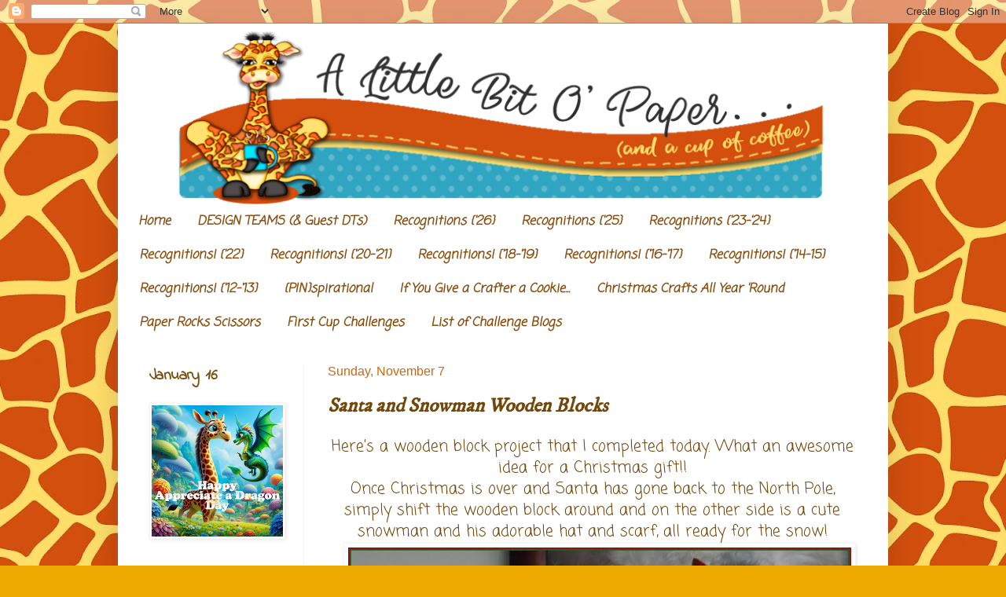

--- FILE ---
content_type: text/html; charset=UTF-8
request_url: https://littlebitopaper.blogspot.com/2021/11/santa-and-snowman-wooden-blocks.html
body_size: 34298
content:
<!DOCTYPE html>
<html class='v2' dir='ltr' lang='en'>
<head>
<link href='https://www.blogger.com/static/v1/widgets/335934321-css_bundle_v2.css' rel='stylesheet' type='text/css'/>
<meta content='width=1100' name='viewport'/>
<meta content='text/html; charset=UTF-8' http-equiv='Content-Type'/>
<meta content='blogger' name='generator'/>
<link href='https://littlebitopaper.blogspot.com/favicon.ico' rel='icon' type='image/x-icon'/>
<link href='https://littlebitopaper.blogspot.com/2021/11/santa-and-snowman-wooden-blocks.html' rel='canonical'/>
<link rel="alternate" type="application/atom+xml" title="A Little Bit o&#39; Paper - Atom" href="https://littlebitopaper.blogspot.com/feeds/posts/default" />
<link rel="alternate" type="application/rss+xml" title="A Little Bit o&#39; Paper - RSS" href="https://littlebitopaper.blogspot.com/feeds/posts/default?alt=rss" />
<link rel="service.post" type="application/atom+xml" title="A Little Bit o&#39; Paper - Atom" href="https://www.blogger.com/feeds/4511998494375817517/posts/default" />

<link rel="alternate" type="application/atom+xml" title="A Little Bit o&#39; Paper - Atom" href="https://littlebitopaper.blogspot.com/feeds/4121155812202079474/comments/default" />
<!--Can't find substitution for tag [blog.ieCssRetrofitLinks]-->
<link href='https://blogger.googleusercontent.com/img/b/R29vZ2xl/AVvXsEgyQRHQHmk6Dq6ULwNSqtz330cldqi622FIYSqar4zoOMEdQn5N42fA7WTZEJcUV1nAOXWbbhEnu3mxMCkG_PCgb51NRlW26clkGiOwgxwfXCYyFlX2kXQP48kf09Y9elIw6YHridp5YXa8/w640-h526/santa-snman+wooden+blocks.jpg' rel='image_src'/>
<meta content='https://littlebitopaper.blogspot.com/2021/11/santa-and-snowman-wooden-blocks.html' property='og:url'/>
<meta content='Santa and Snowman Wooden Blocks' property='og:title'/>
<meta content='a blog about scrapbooking and card-making.' property='og:description'/>
<meta content='https://blogger.googleusercontent.com/img/b/R29vZ2xl/AVvXsEgyQRHQHmk6Dq6ULwNSqtz330cldqi622FIYSqar4zoOMEdQn5N42fA7WTZEJcUV1nAOXWbbhEnu3mxMCkG_PCgb51NRlW26clkGiOwgxwfXCYyFlX2kXQP48kf09Y9elIw6YHridp5YXa8/w1200-h630-p-k-no-nu/santa-snman+wooden+blocks.jpg' property='og:image'/>
<title>A Little Bit o' Paper: Santa and Snowman Wooden Blocks</title>
<style type='text/css'>@font-face{font-family:'Coming Soon';font-style:normal;font-weight:400;font-display:swap;src:url(//fonts.gstatic.com/s/comingsoon/v20/qWcuB6mzpYL7AJ2VfdQR1t-VWDnRsDkg.woff2)format('woff2');unicode-range:U+0000-00FF,U+0131,U+0152-0153,U+02BB-02BC,U+02C6,U+02DA,U+02DC,U+0304,U+0308,U+0329,U+2000-206F,U+20AC,U+2122,U+2191,U+2193,U+2212,U+2215,U+FEFF,U+FFFD;}@font-face{font-family:'IM Fell DW Pica';font-style:normal;font-weight:400;font-display:swap;src:url(//fonts.gstatic.com/s/imfelldwpica/v16/2sDGZGRQotv9nbn2qSl0TxXVYNwNYwnVnCwsMA.woff2)format('woff2');unicode-range:U+0000-00FF,U+0131,U+0152-0153,U+02BB-02BC,U+02C6,U+02DA,U+02DC,U+0304,U+0308,U+0329,U+2000-206F,U+20AC,U+2122,U+2191,U+2193,U+2212,U+2215,U+FEFF,U+FFFD;}@font-face{font-family:'Indie Flower';font-style:normal;font-weight:400;font-display:swap;src:url(//fonts.gstatic.com/s/indieflower/v24/m8JVjfNVeKWVnh3QMuKkFcZVZ0uH99GUDs4k.woff2)format('woff2');unicode-range:U+0100-02BA,U+02BD-02C5,U+02C7-02CC,U+02CE-02D7,U+02DD-02FF,U+0304,U+0308,U+0329,U+1D00-1DBF,U+1E00-1E9F,U+1EF2-1EFF,U+2020,U+20A0-20AB,U+20AD-20C0,U+2113,U+2C60-2C7F,U+A720-A7FF;}@font-face{font-family:'Indie Flower';font-style:normal;font-weight:400;font-display:swap;src:url(//fonts.gstatic.com/s/indieflower/v24/m8JVjfNVeKWVnh3QMuKkFcZVaUuH99GUDg.woff2)format('woff2');unicode-range:U+0000-00FF,U+0131,U+0152-0153,U+02BB-02BC,U+02C6,U+02DA,U+02DC,U+0304,U+0308,U+0329,U+2000-206F,U+20AC,U+2122,U+2191,U+2193,U+2212,U+2215,U+FEFF,U+FFFD;}</style>
<style id='page-skin-1' type='text/css'><!--
/*
-----------------------------------------------
Blogger Template Style
Name:     Simple
Designer: Blogger
URL:      www.blogger.com
----------------------------------------------- */
/* Content
----------------------------------------------- */
body {
font: normal normal 18px Coming Soon;
color: #73470a;
background: #eeaa00 url(https://blogger.googleusercontent.com/img/a/AVvXsEj0nvNf6mm-2anP5tNSlwwvQYhW8h15ZdL3HgPC--q0lEZDxLmvXf8Q6NM0ArT7y-2yqECvdQKGjphy5R1J4K_I1khyLwszTlIgDDzAxEddG9e7DPwkGOWpiHQ_2Lj82sB1q_LJbxfY-Juy26E5DnSmWW0zOYIyVBVUiIBkUscUbZ6ZU87knneoLQWyvJSl=s1600) repeat scroll top center;
padding: 0 40px 40px 40px;
}
html body .region-inner {
min-width: 0;
max-width: 100%;
width: auto;
}
h2 {
font-size: 22px;
}
a:link {
text-decoration:none;
color: #f55f0f;
}
a:visited {
text-decoration:none;
color: #c9592c;
}
a:hover {
text-decoration:underline;
color: #ff492a;
}
.body-fauxcolumn-outer .fauxcolumn-inner {
background: transparent none repeat scroll top left;
_background-image: none;
}
.body-fauxcolumn-outer .cap-top {
position: absolute;
z-index: 1;
height: 400px;
width: 100%;
}
.body-fauxcolumn-outer .cap-top .cap-left {
width: 100%;
background: transparent none repeat-x scroll top left;
_background-image: none;
}
.content-outer {
-moz-box-shadow: 0 0 40px rgba(0, 0, 0, .15);
-webkit-box-shadow: 0 0 5px rgba(0, 0, 0, .15);
-goog-ms-box-shadow: 0 0 10px #333333;
box-shadow: 0 0 40px rgba(0, 0, 0, .15);
margin-bottom: 1px;
}
.content-inner {
padding: 10px 10px;
}
.content-inner {
background-color: #ffffff;
}
/* Header
----------------------------------------------- */
.header-outer {
background: #ffffff url(https://resources.blogblog.com/blogblog/data/1kt/simple/gradients_light.png) repeat-x scroll 0 -400px;
_background-image: none;
}
.Header h1 {
font: normal normal 60px Arial, Tahoma, Helvetica, FreeSans, sans-serif;
color: #ffffff;
text-shadow: 1px 2px 3px rgba(0, 0, 0, .2);
}
.Header h1 a {
color: #ffffff;
}
.Header .description {
font-size: 140%;
color: #ffffff;
}
.header-inner .Header .titlewrapper {
padding: 22px 30px;
}
.header-inner .Header .descriptionwrapper {
padding: 0 30px;
}
/* Tabs
----------------------------------------------- */
.tabs-inner .section:first-child {
border-top: 0 solid #ffffff;
}
.tabs-inner .section:first-child ul {
margin-top: -0;
border-top: 0 solid #ffffff;
border-left: 0 solid #ffffff;
border-right: 0 solid #ffffff;
}
.tabs-inner .widget ul {
background: #ffffff url(https://resources.blogblog.com/blogblog/data/1kt/simple/gradients_light.png) repeat-x scroll 0 -800px;
_background-image: none;
border-bottom: 1px solid #ffffff;
margin-top: 0;
margin-left: -30px;
margin-right: -30px;
}
.tabs-inner .widget li a {
display: inline-block;
padding: .6em 1em;
font: italic bold 16px Coming Soon;
color: #894f10;
border-left: 1px solid #ffffff;
border-right: 1px solid #ffffff;
}
.tabs-inner .widget li:first-child a {
border-left: none;
}
.tabs-inner .widget li.selected a, .tabs-inner .widget li a:hover {
color: #ff581d;
background-color: #ffffff;
text-decoration: none;
}
/* Columns
----------------------------------------------- */
.main-outer {
border-top: 0 solid #f5f5f5;
}
.fauxcolumn-left-outer .fauxcolumn-inner {
border-right: 1px solid #f5f5f5;
}
.fauxcolumn-right-outer .fauxcolumn-inner {
border-left: 1px solid #f5f5f5;
}
/* Headings
----------------------------------------------- */
div.widget > h2,
div.widget h2.title {
margin: 0 0 1em 0;
font: normal bold 20px Indie Flower;
color: #7b510c;
}
/* Widgets
----------------------------------------------- */
.widget .zippy {
color: #ff581d;
text-shadow: 2px 2px 1px rgba(0, 0, 0, .1);
}
.widget .popular-posts ul {
list-style: none;
}
/* Posts
----------------------------------------------- */
h2.date-header {
font: normal normal 16px Arial, Tahoma, Helvetica, FreeSans, sans-serif;
}
.date-header span {
background-color: rgba(106,106,106,0);
color: #cc6611;
padding: inherit;
letter-spacing: inherit;
margin: inherit;
}
.main-inner {
padding-top: 30px;
padding-bottom: 30px;
}
.main-inner .column-center-inner {
padding: 0 15px;
}
.main-inner .column-center-inner .section {
margin: 0 15px;
}
.post {
margin: 0 0 25px 0;
}
h3.post-title, .comments h4 {
font: italic bold 25px IM Fell DW Pica;
margin: .75em 0 0;
}
.post-body {
font-size: 110%;
line-height: 1.4;
position: relative;
}
.post-body img, .post-body .tr-caption-container, .Profile img, .Image img,
.BlogList .item-thumbnail img {
padding: 2px;
background: #ffffff;
border: 1px solid #f5f5f5;
-moz-box-shadow: 1px 1px 5px rgba(0, 0, 0, .1);
-webkit-box-shadow: 1px 1px 5px rgba(0, 0, 0, .1);
box-shadow: 1px 1px 5px rgba(0, 0, 0, .1);
}
.post-body img, .post-body .tr-caption-container {
padding: 5px;
}
.post-body .tr-caption-container {
color: #cc6611;
}
.post-body .tr-caption-container img {
padding: 0;
background: transparent;
border: none;
-moz-box-shadow: 0 0 0 rgba(0, 0, 0, .1);
-webkit-box-shadow: 0 0 0 rgba(0, 0, 0, .1);
box-shadow: 0 0 0 rgba(0, 0, 0, .1);
}
.post-header {
margin: 0 0 1.5em;
line-height: 1.6;
font-size: 90%;
}
.post-footer {
margin: 20px -2px 0;
padding: 5px 10px;
color: #838383;
background-color: #ffffff;
border-bottom: 1px solid #f5f5f5;
line-height: 1.6;
font-size: 90%;
}
#comments .comment-author {
padding-top: 1.5em;
border-top: 1px solid #f5f5f5;
background-position: 0 1.5em;
}
#comments .comment-author:first-child {
padding-top: 0;
border-top: none;
}
.avatar-image-container {
margin: .2em 0 0;
}
#comments .avatar-image-container img {
border: 1px solid #f5f5f5;
}
/* Comments
----------------------------------------------- */
.comments .comments-content .icon.blog-author {
background-repeat: no-repeat;
background-image: url([data-uri]);
}
.comments .comments-content .loadmore a {
border-top: 1px solid #ff581d;
border-bottom: 1px solid #ff581d;
}
.comments .comment-thread.inline-thread {
background-color: #ffffff;
}
.comments .continue {
border-top: 2px solid #ff581d;
}
/* Accents
---------------------------------------------- */
.section-columns td.columns-cell {
border-left: 1px solid #f5f5f5;
}
.blog-pager {
background: transparent none no-repeat scroll top center;
}
.blog-pager-older-link, .home-link,
.blog-pager-newer-link {
background-color: #ffffff;
padding: 5px;
}
.footer-outer {
border-top: 0 dashed #bbbbbb;
}
/* Mobile
----------------------------------------------- */
body.mobile  {
background-size: auto;
}
.mobile .body-fauxcolumn-outer {
background: transparent none repeat scroll top left;
}
.mobile .body-fauxcolumn-outer .cap-top {
background-size: 100% auto;
}
.mobile .content-outer {
-webkit-box-shadow: 0 0 3px rgba(0, 0, 0, .15);
box-shadow: 0 0 3px rgba(0, 0, 0, .15);
}
.mobile .tabs-inner .widget ul {
margin-left: 0;
margin-right: 0;
}
.mobile .post {
margin: 0;
}
.mobile .main-inner .column-center-inner .section {
margin: 0;
}
.mobile .date-header span {
padding: 0.1em 10px;
margin: 0 -10px;
}
.mobile h3.post-title {
margin: 0;
}
.mobile .blog-pager {
background: transparent none no-repeat scroll top center;
}
.mobile .footer-outer {
border-top: none;
}
.mobile .main-inner, .mobile .footer-inner {
background-color: #ffffff;
}
.mobile-index-contents {
color: #73470a;
}
.mobile-link-button {
background-color: #f55f0f;
}
.mobile-link-button a:link, .mobile-link-button a:visited {
color: #ffffff;
}
.mobile .tabs-inner .section:first-child {
border-top: none;
}
.mobile .tabs-inner .PageList .widget-content {
background-color: #ffffff;
color: #ff581d;
border-top: 1px solid #ffffff;
border-bottom: 1px solid #ffffff;
}
.mobile .tabs-inner .PageList .widget-content .pagelist-arrow {
border-left: 1px solid #ffffff;
}
#header-inner {
background-size: cover;
width: 100% !important;
text-align: center;
}
#header-inner img {
width: 100%;
height: 100%;
}
--></style>
<style id='template-skin-1' type='text/css'><!--
body {
min-width: 980px;
}
.content-outer, .content-fauxcolumn-outer, .region-inner {
min-width: 980px;
max-width: 980px;
_width: 980px;
}
.main-inner .columns {
padding-left: 227px;
padding-right: 0px;
}
.main-inner .fauxcolumn-center-outer {
left: 227px;
right: 0px;
/* IE6 does not respect left and right together */
_width: expression(this.parentNode.offsetWidth -
parseInt("227px") -
parseInt("0px") + 'px');
}
.main-inner .fauxcolumn-left-outer {
width: 227px;
}
.main-inner .fauxcolumn-right-outer {
width: 0px;
}
.main-inner .column-left-outer {
width: 227px;
right: 100%;
margin-left: -227px;
}
.main-inner .column-right-outer {
width: 0px;
margin-right: -0px;
}
#layout {
min-width: 0;
}
#layout .content-outer {
min-width: 0;
width: 800px;
}
#layout .region-inner {
min-width: 0;
width: auto;
}
body#layout div.add_widget {
padding: 8px;
}
body#layout div.add_widget a {
margin-left: 32px;
}
--></style>
<style>
    body {background-image:url(https\:\/\/blogger.googleusercontent.com\/img\/a\/AVvXsEj0nvNf6mm-2anP5tNSlwwvQYhW8h15ZdL3HgPC--q0lEZDxLmvXf8Q6NM0ArT7y-2yqECvdQKGjphy5R1J4K_I1khyLwszTlIgDDzAxEddG9e7DPwkGOWpiHQ_2Lj82sB1q_LJbxfY-Juy26E5DnSmWW0zOYIyVBVUiIBkUscUbZ6ZU87knneoLQWyvJSl=s1600);}
    
@media (max-width: 200px) { body {background-image:url(https\:\/\/blogger.googleusercontent.com\/img\/a\/AVvXsEj0nvNf6mm-2anP5tNSlwwvQYhW8h15ZdL3HgPC--q0lEZDxLmvXf8Q6NM0ArT7y-2yqECvdQKGjphy5R1J4K_I1khyLwszTlIgDDzAxEddG9e7DPwkGOWpiHQ_2Lj82sB1q_LJbxfY-Juy26E5DnSmWW0zOYIyVBVUiIBkUscUbZ6ZU87knneoLQWyvJSl=w200);}}
@media (max-width: 400px) and (min-width: 201px) { body {background-image:url(https\:\/\/blogger.googleusercontent.com\/img\/a\/AVvXsEj0nvNf6mm-2anP5tNSlwwvQYhW8h15ZdL3HgPC--q0lEZDxLmvXf8Q6NM0ArT7y-2yqECvdQKGjphy5R1J4K_I1khyLwszTlIgDDzAxEddG9e7DPwkGOWpiHQ_2Lj82sB1q_LJbxfY-Juy26E5DnSmWW0zOYIyVBVUiIBkUscUbZ6ZU87knneoLQWyvJSl=w400);}}
@media (max-width: 800px) and (min-width: 401px) { body {background-image:url(https\:\/\/blogger.googleusercontent.com\/img\/a\/AVvXsEj0nvNf6mm-2anP5tNSlwwvQYhW8h15ZdL3HgPC--q0lEZDxLmvXf8Q6NM0ArT7y-2yqECvdQKGjphy5R1J4K_I1khyLwszTlIgDDzAxEddG9e7DPwkGOWpiHQ_2Lj82sB1q_LJbxfY-Juy26E5DnSmWW0zOYIyVBVUiIBkUscUbZ6ZU87knneoLQWyvJSl=w800);}}
@media (max-width: 1200px) and (min-width: 801px) { body {background-image:url(https\:\/\/blogger.googleusercontent.com\/img\/a\/AVvXsEj0nvNf6mm-2anP5tNSlwwvQYhW8h15ZdL3HgPC--q0lEZDxLmvXf8Q6NM0ArT7y-2yqECvdQKGjphy5R1J4K_I1khyLwszTlIgDDzAxEddG9e7DPwkGOWpiHQ_2Lj82sB1q_LJbxfY-Juy26E5DnSmWW0zOYIyVBVUiIBkUscUbZ6ZU87knneoLQWyvJSl=w1200);}}
/* Last tag covers anything over one higher than the previous max-size cap. */
@media (min-width: 1201px) { body {background-image:url(https\:\/\/blogger.googleusercontent.com\/img\/a\/AVvXsEj0nvNf6mm-2anP5tNSlwwvQYhW8h15ZdL3HgPC--q0lEZDxLmvXf8Q6NM0ArT7y-2yqECvdQKGjphy5R1J4K_I1khyLwszTlIgDDzAxEddG9e7DPwkGOWpiHQ_2Lj82sB1q_LJbxfY-Juy26E5DnSmWW0zOYIyVBVUiIBkUscUbZ6ZU87knneoLQWyvJSl=w1600);}}
  </style>
<link href='https://www.blogger.com/dyn-css/authorization.css?targetBlogID=4511998494375817517&amp;zx=69b4ee7d-a5ce-4eea-af26-a0f7ffc42e94' media='none' onload='if(media!=&#39;all&#39;)media=&#39;all&#39;' rel='stylesheet'/><noscript><link href='https://www.blogger.com/dyn-css/authorization.css?targetBlogID=4511998494375817517&amp;zx=69b4ee7d-a5ce-4eea-af26-a0f7ffc42e94' rel='stylesheet'/></noscript>
<meta name='google-adsense-platform-account' content='ca-host-pub-1556223355139109'/>
<meta name='google-adsense-platform-domain' content='blogspot.com'/>

<link rel="stylesheet" href="https://fonts.googleapis.com/css2?display=swap&family=Quicksand"></head>
<body class='loading variant-bold'>
<div class='navbar section' id='navbar' name='Navbar'><div class='widget Navbar' data-version='1' id='Navbar1'><script type="text/javascript">
    function setAttributeOnload(object, attribute, val) {
      if(window.addEventListener) {
        window.addEventListener('load',
          function(){ object[attribute] = val; }, false);
      } else {
        window.attachEvent('onload', function(){ object[attribute] = val; });
      }
    }
  </script>
<div id="navbar-iframe-container"></div>
<script type="text/javascript" src="https://apis.google.com/js/platform.js"></script>
<script type="text/javascript">
      gapi.load("gapi.iframes:gapi.iframes.style.bubble", function() {
        if (gapi.iframes && gapi.iframes.getContext) {
          gapi.iframes.getContext().openChild({
              url: 'https://www.blogger.com/navbar/4511998494375817517?po\x3d4121155812202079474\x26origin\x3dhttps://littlebitopaper.blogspot.com',
              where: document.getElementById("navbar-iframe-container"),
              id: "navbar-iframe"
          });
        }
      });
    </script><script type="text/javascript">
(function() {
var script = document.createElement('script');
script.type = 'text/javascript';
script.src = '//pagead2.googlesyndication.com/pagead/js/google_top_exp.js';
var head = document.getElementsByTagName('head')[0];
if (head) {
head.appendChild(script);
}})();
</script>
</div></div>
<div class='body-fauxcolumns'>
<div class='fauxcolumn-outer body-fauxcolumn-outer'>
<div class='cap-top'>
<div class='cap-left'></div>
<div class='cap-right'></div>
</div>
<div class='fauxborder-left'>
<div class='fauxborder-right'></div>
<div class='fauxcolumn-inner'>
</div>
</div>
<div class='cap-bottom'>
<div class='cap-left'></div>
<div class='cap-right'></div>
</div>
</div>
</div>
<div class='content'>
<div class='content-fauxcolumns'>
<div class='fauxcolumn-outer content-fauxcolumn-outer'>
<div class='cap-top'>
<div class='cap-left'></div>
<div class='cap-right'></div>
</div>
<div class='fauxborder-left'>
<div class='fauxborder-right'></div>
<div class='fauxcolumn-inner'>
</div>
</div>
<div class='cap-bottom'>
<div class='cap-left'></div>
<div class='cap-right'></div>
</div>
</div>
</div>
<div class='content-outer'>
<div class='content-cap-top cap-top'>
<div class='cap-left'></div>
<div class='cap-right'></div>
</div>
<div class='fauxborder-left content-fauxborder-left'>
<div class='fauxborder-right content-fauxborder-right'></div>
<div class='content-inner'>
<header>
<div class='header-outer'>
<div class='header-cap-top cap-top'>
<div class='cap-left'></div>
<div class='cap-right'></div>
</div>
<div class='fauxborder-left header-fauxborder-left'>
<div class='fauxborder-right header-fauxborder-right'></div>
<div class='region-inner header-inner'>
<div class='header section' id='header' name='Header'><div class='widget Header' data-version='1' id='Header1'>
<div id='header-inner'>
<a href='https://littlebitopaper.blogspot.com/' style='display: block'>
<img alt='A Little Bit o&#39; Paper' height='218px; ' id='Header1_headerimg' src='https://blogger.googleusercontent.com/img/b/R29vZ2xl/AVvXsEhDbQhtfZJVcsePlWXtRAEbKS7CQvzRt95AWFAMctfzv23wKnjEagYkT3KVjmHtzTnZINpxnwYbY4ge046VoBK4qFPfPXvHJGr_LXZlbr4dHFcppIuDMXDVv6IOMKWzydS5kqHX4JFrF-zd/s950/Giraffe+Header+1+copy.png' style='display: block' width='950px; '/>
</a>
</div>
</div></div>
</div>
</div>
<div class='header-cap-bottom cap-bottom'>
<div class='cap-left'></div>
<div class='cap-right'></div>
</div>
</div>
</header>
<div class='tabs-outer'>
<div class='tabs-cap-top cap-top'>
<div class='cap-left'></div>
<div class='cap-right'></div>
</div>
<div class='fauxborder-left tabs-fauxborder-left'>
<div class='fauxborder-right tabs-fauxborder-right'></div>
<div class='region-inner tabs-inner'>
<div class='tabs section' id='crosscol' name='Cross-Column'><div class='widget PageList' data-version='1' id='PageList1'>
<h2>Pages</h2>
<div class='widget-content'>
<ul>
<li>
<a href='https://littlebitopaper.blogspot.com/'>Home</a>
</li>
<li>
<a href='http://littlebitopaper.blogspot.com/p/design-teams.html'>DESIGN TEAMS (&amp; Guest DTs)</a>
</li>
<li>
<a href='https://littlebitopaper.blogspot.com/p/recognitions-26.html'>Recognitions {'26}</a>
</li>
<li>
<a href='https://littlebitopaper.blogspot.com/p/recognitions-25.html'>Recognitions {'25}</a>
</li>
<li>
<a href='https://littlebitopaper.blogspot.com/p/recognitions-23.html'>Recognitions {'23-'24}</a>
</li>
<li>
<a href='https://littlebitopaper.blogspot.com/p/recognitions-2021.html'>Recognitions! {'22}</a>
</li>
<li>
<a href='https://littlebitopaper.blogspot.com/p/recognitions.html'>Recognitions! {'20-'21}</a>
</li>
<li>
<a href='https://littlebitopaper.blogspot.com/p/recognitions-18.html'>Recognitions! {'18-'19}</a>
</li>
<li>
<a href='http://littlebitopaper.blogspot.com/p/im-winner-16.html'>Recognitions! {'16-'17}</a>
</li>
<li>
<a href='http://littlebitopaper.blogspot.com/p/im-winner-2014.html'>Recognitions! {'14-15}</a>
</li>
<li>
<a href='http://littlebitopaper.blogspot.com/p/im-winner.html'>Recognitions! {'12-'13}</a>
</li>
<li>
<a href='http://pinspirationalchallenges.blogspot.com/'>{PIN}spirational</a>
</li>
<li>
<a href='http://giveacrafteracookie.blogspot.ca/'>If You Give a Crafter a Cookie...</a>
</li>
<li>
<a href='http://christmascardsallyearround.blogspot.ca/'>Christmas Crafts All Year 'Round</a>
</li>
<li>
<a href='https://paper-rocks-scissors.blogspot.com/'>Paper Rocks Scissors</a>
</li>
<li>
<a href='https://firstcupchallenges.blogspot.com/'>First Cup Challenges</a>
</li>
<li>
<a href='https://littlebitopaper.blogspot.com/p/list-of-challenge-blogs.html'>List of Challenge Blogs</a>
</li>
</ul>
<div class='clear'></div>
</div>
</div></div>
<div class='tabs no-items section' id='crosscol-overflow' name='Cross-Column 2'></div>
</div>
</div>
<div class='tabs-cap-bottom cap-bottom'>
<div class='cap-left'></div>
<div class='cap-right'></div>
</div>
</div>
<div class='main-outer'>
<div class='main-cap-top cap-top'>
<div class='cap-left'></div>
<div class='cap-right'></div>
</div>
<div class='fauxborder-left main-fauxborder-left'>
<div class='fauxborder-right main-fauxborder-right'></div>
<div class='region-inner main-inner'>
<div class='columns fauxcolumns'>
<div class='fauxcolumn-outer fauxcolumn-center-outer'>
<div class='cap-top'>
<div class='cap-left'></div>
<div class='cap-right'></div>
</div>
<div class='fauxborder-left'>
<div class='fauxborder-right'></div>
<div class='fauxcolumn-inner'>
</div>
</div>
<div class='cap-bottom'>
<div class='cap-left'></div>
<div class='cap-right'></div>
</div>
</div>
<div class='fauxcolumn-outer fauxcolumn-left-outer'>
<div class='cap-top'>
<div class='cap-left'></div>
<div class='cap-right'></div>
</div>
<div class='fauxborder-left'>
<div class='fauxborder-right'></div>
<div class='fauxcolumn-inner'>
</div>
</div>
<div class='cap-bottom'>
<div class='cap-left'></div>
<div class='cap-right'></div>
</div>
</div>
<div class='fauxcolumn-outer fauxcolumn-right-outer'>
<div class='cap-top'>
<div class='cap-left'></div>
<div class='cap-right'></div>
</div>
<div class='fauxborder-left'>
<div class='fauxborder-right'></div>
<div class='fauxcolumn-inner'>
</div>
</div>
<div class='cap-bottom'>
<div class='cap-left'></div>
<div class='cap-right'></div>
</div>
</div>
<!-- corrects IE6 width calculation -->
<div class='columns-inner'>
<div class='column-center-outer'>
<div class='column-center-inner'>
<div class='main section' id='main' name='Main'><div class='widget Blog' data-version='1' id='Blog1'>
<div class='blog-posts hfeed'>

          <div class="date-outer">
        
<h2 class='date-header'><span>Sunday, November 7</span></h2>

          <div class="date-posts">
        
<div class='post-outer'>
<div class='post hentry uncustomized-post-template' itemprop='blogPost' itemscope='itemscope' itemtype='http://schema.org/BlogPosting'>
<meta content='https://blogger.googleusercontent.com/img/b/R29vZ2xl/AVvXsEgyQRHQHmk6Dq6ULwNSqtz330cldqi622FIYSqar4zoOMEdQn5N42fA7WTZEJcUV1nAOXWbbhEnu3mxMCkG_PCgb51NRlW26clkGiOwgxwfXCYyFlX2kXQP48kf09Y9elIw6YHridp5YXa8/w640-h526/santa-snman+wooden+blocks.jpg' itemprop='image_url'/>
<meta content='4511998494375817517' itemprop='blogId'/>
<meta content='4121155812202079474' itemprop='postId'/>
<a name='4121155812202079474'></a>
<h3 class='post-title entry-title' itemprop='name'>
Santa and Snowman Wooden Blocks
</h3>
<div class='post-header'>
<div class='post-header-line-1'></div>
</div>
<div class='post-body entry-content' id='post-body-4121155812202079474' itemprop='description articleBody'>
<div class="separator" style="clear: both; text-align: center;">Here's a wooden block project that I completed today. What an awesome idea for a Christmas gift!!</div><div class="separator" style="clear: both; text-align: center;">Once Christmas is over and Santa has gone back to the North Pole, simply shift the wooden block around and on the other side is a cute snowman and his adorable hat and scarf, all ready for the snow!</div><div class="separator" style="clear: both; text-align: center;"><a href="https://blogger.googleusercontent.com/img/b/R29vZ2xl/AVvXsEgyQRHQHmk6Dq6ULwNSqtz330cldqi622FIYSqar4zoOMEdQn5N42fA7WTZEJcUV1nAOXWbbhEnu3mxMCkG_PCgb51NRlW26clkGiOwgxwfXCYyFlX2kXQP48kf09Y9elIw6YHridp5YXa8/s2048/santa-snman+wooden+blocks.jpg" style="margin-left: 1em; margin-right: 1em;"><img border="0" data-original-height="1683" data-original-width="2048" height="526" src="https://blogger.googleusercontent.com/img/b/R29vZ2xl/AVvXsEgyQRHQHmk6Dq6ULwNSqtz330cldqi622FIYSqar4zoOMEdQn5N42fA7WTZEJcUV1nAOXWbbhEnu3mxMCkG_PCgb51NRlW26clkGiOwgxwfXCYyFlX2kXQP48kf09Y9elIw6YHridp5YXa8/w640-h526/santa-snman+wooden+blocks.jpg" width="640" /></a></div><br /><div class="separator" style="clear: both; text-align: center;"><a href="https://blogger.googleusercontent.com/img/b/R29vZ2xl/AVvXsEiaLcgyeaKD5q2QKAfAktKFFEAjALA8e-8MVov49XQBKQVnRyWVmTD3IqfcArGjcunGyhL1TiJw92o9319i2_JSCcq8YtsMgWxONWMGRNx19oDZzP1rBg_3N-GGy4S_NPGfsP9AXnarj7Re/s2048/santa-snman+wooden+blocks2.jpg" style="margin-left: 1em; margin-right: 1em;"><img border="0" data-original-height="1748" data-original-width="2048" height="546" src="https://blogger.googleusercontent.com/img/b/R29vZ2xl/AVvXsEiaLcgyeaKD5q2QKAfAktKFFEAjALA8e-8MVov49XQBKQVnRyWVmTD3IqfcArGjcunGyhL1TiJw92o9319i2_JSCcq8YtsMgWxONWMGRNx19oDZzP1rBg_3N-GGy4S_NPGfsP9AXnarj7Re/w640-h546/santa-snman+wooden+blocks2.jpg" width="640" /></a></div><div class="separator" style="clear: both; text-align: center;"><br /></div><div class="separator" style="clear: both; text-align: center;">Sharing my project with:</div><div class="separator" style="clear: both; text-align: center;"><span style="background-color: white; color: #3a3a3a; font-family: &quot;Indie Flower&quot;; font-size: 23.76px;">~</span><a href="http://carlinskaartenparadijs.blogspot.com/2021/11/challenge-40-november.html" style="background-color: white; color: #9e5911; font-family: &quot;Indie Flower&quot;; font-size: 23.76px; text-decoration-line: none;" target="_blank">Carlin's Challenge</a><span style="background-color: white; color: #3a3a3a; font-family: &quot;Indie Flower&quot;; font-size: 23.76px;">-Christmas red and green</span></div><div class="separator" style="clear: both; text-align: center;"><span style="background-color: white; color: #3a3a3a; font-family: &quot;Indie Flower&quot;; font-size: 23.76px;">~</span><a href="http://countryviewchallenges.blogspot.com/2021/10/november-2021-christmas-gifting.html" style="background-color: white; color: #9e5911; font-family: &quot;Indie Flower&quot;; font-size: 23.76px; text-decoration-line: none;" target="_blank">Country View Challenges</a><span style="background-color: white; color: #3a3a3a; font-family: &quot;Indie Flower&quot;; font-size: 23.76px;">-Christmas gift</span></div><div class="separator" style="clear: both; text-align: center;"><span style="background-color: white; color: #3a3a3a; font-family: &quot;Indie Flower&quot;; font-size: 23.76px;">~<a href="http://dragonflydreamschallenges.blogspot.com/2021/11/november-challenge-christmaswinter.html " target="_blank">Dragonfly Dreams</a>-Christmas/Winter</span></div><div class="separator" style="clear: both; text-align: center;"><span style="background-color: white; color: #3a3a3a; font-family: &quot;Indie Flower&quot;; font-size: 23.76px;">~</span><a href="https://merrylittlechristmaschallenge.blogspot.com/2021/11/mlccb-40-november-anything-christmas.html" style="background-color: white; color: #9e5911; font-family: &quot;Indie Flower&quot;; font-size: 23.76px; text-decoration-line: none;" target="_blank">Merry Little Christmas</a><span style="background-color: white; color: #3a3a3a; font-family: &quot;Indie Flower&quot;; font-size: 23.76px;">-anything Christmas</span></div><div class="separator" style="clear: both; text-align: center;"><span style="background-color: white; color: #3a3a3a; font-family: &quot;Indie Flower&quot;; font-size: 23.76px;">~</span><a href="https://mixitupchallenge.blogspot.com/2021/11/miucb-55-anything-goes-3-d-project.html" style="background-color: white; color: #9e5911; font-family: &quot;Indie Flower&quot;; font-size: 23.76px; text-decoration-line: none;" target="_blank">Mix It Up</a><span style="background-color: white; color: #3a3a3a; font-family: &quot;Indie Flower&quot;; font-size: 23.76px;">-3D project</span></div><div class="separator" style="clear: both; text-align: center;"><span style="background-color: white; color: #3a3a3a; font-family: &quot;Indie Flower&quot;; font-size: 23.76px;">~</span><a href="http://pearlysparkleschallenge.blogspot.com/2021/11/challenge-68-merry-christmas.html" style="color: #9e5911; font-family: &quot;Indie Flower&quot;; font-size: 23.76px; text-decoration-line: none;" target="_blank">Pearly Sparkles</a><span style="background-color: white; color: #3a3a3a; font-family: &quot;Indie Flower&quot;; font-size: 23.76px;">-Christmas</span></div><div class="separator" style="clear: both; text-align: center;"><span style="background-color: white; color: #3a3a3a; font-family: &quot;Indie Flower&quot;; font-size: 23.76px;">~<a href="http://fabnfunkychallenges.blogspot.com/2021/11/challenge-538-christmas-is-getting.html" target="_blank">Fab N Funky</a>-Christmas</span></div><div class="separator" style="clear: both; text-align: center;"><span style="background-color: white; color: #cc0000; font-family: &quot;Indie Flower&quot;; font-size: 23.76px;"><b>~~TOP 3~~</b></span></div><div class="separator" style="clear: both; text-align: center;"><div class="separator" style="clear: both; text-align: center;"><a href="https://blogger.googleusercontent.com/img/b/R29vZ2xl/AVvXsEjma8-vSvA7gScj_DlUbBMkMrSF8jvmHH4RjMOeCKTmguCqFD5blTp39puJcz2lxDdcVqR4Dp3GHlwDSVpg6akf2DDZOZCP7Leuqcm4afm0ADSmDHrD5ASFkKSegGAnT46Hj77iZcY70Iu3/s281/f%2527n%2527f+banner+top+3.jpg" imageanchor="1" style="margin-left: 1em; margin-right: 1em;"><img border="0" data-original-height="130" data-original-width="281" height="93" src="https://blogger.googleusercontent.com/img/b/R29vZ2xl/AVvXsEjma8-vSvA7gScj_DlUbBMkMrSF8jvmHH4RjMOeCKTmguCqFD5blTp39puJcz2lxDdcVqR4Dp3GHlwDSVpg6akf2DDZOZCP7Leuqcm4afm0ADSmDHrD5ASFkKSegGAnT46Hj77iZcY70Iu3/w200-h93/f%2527n%2527f+banner+top+3.jpg" width="200" /></a></div></div><div class="separator" style="clear: both; text-align: center;"><span style="background-color: white; color: #3a3a3a; font-family: &quot;Indie Flower&quot;; font-size: 23.76px;">~<a href="http://unicornchallenge.blogspot.com/2021/11/challenge-71-christmaswinter.html " target="_blank">Unicorn Challenges</a>-Christmas/Winter</span></div><div class="separator" style="clear: both; text-align: center;">~<a href="https://abcchristmaschallenge.blogspot.com/2021/11/abc-christmas-challenge-w-and-x-are-for.html" target="_blank">ABC Christmas</a>-W is for whimsical</div><div class="separator" style="clear: both; text-align: center;">~<a href="https://avenue613.blogspot.com/2021/11/november-2021-challenge-11-anything.html" target="_blank">613 Avenue Create</a>-anything goes</div><br /><div><br /></div>Happy Crafting,&nbsp;<div>~DEANNE~</div>
<div style='clear: both;'></div>
</div>
<div class='post-footer'>
<div class='post-footer-line post-footer-line-1'>
<span class='post-author vcard'>
Posted by
<span class='fn' itemprop='author' itemscope='itemscope' itemtype='http://schema.org/Person'>
<meta content='https://www.blogger.com/profile/05939285159025379180' itemprop='url'/>
<a class='g-profile' href='https://www.blogger.com/profile/05939285159025379180' rel='author' title='author profile'>
<span itemprop='name'>Deanne Saunders</span>
</a>
</span>
</span>
<span class='post-timestamp'>
at
<meta content='https://littlebitopaper.blogspot.com/2021/11/santa-and-snowman-wooden-blocks.html' itemprop='url'/>
<a class='timestamp-link' href='https://littlebitopaper.blogspot.com/2021/11/santa-and-snowman-wooden-blocks.html' rel='bookmark' title='permanent link'><abbr class='published' itemprop='datePublished' title='2021-11-07T16:32:00-03:30'>11/07/2021 04:32:00 PM</abbr></a>
</span>
<span class='post-comment-link'>
</span>
<span class='post-icons'>
<span class='item-control blog-admin pid-446672761'>
<a href='https://www.blogger.com/post-edit.g?blogID=4511998494375817517&postID=4121155812202079474&from=pencil' title='Edit Post'>
<img alt='' class='icon-action' height='18' src='https://resources.blogblog.com/img/icon18_edit_allbkg.gif' width='18'/>
</a>
</span>
</span>
<div class='post-share-buttons goog-inline-block'>
<a class='goog-inline-block share-button sb-email' href='https://www.blogger.com/share-post.g?blogID=4511998494375817517&postID=4121155812202079474&target=email' target='_blank' title='Email This'><span class='share-button-link-text'>Email This</span></a><a class='goog-inline-block share-button sb-blog' href='https://www.blogger.com/share-post.g?blogID=4511998494375817517&postID=4121155812202079474&target=blog' onclick='window.open(this.href, "_blank", "height=270,width=475"); return false;' target='_blank' title='BlogThis!'><span class='share-button-link-text'>BlogThis!</span></a><a class='goog-inline-block share-button sb-twitter' href='https://www.blogger.com/share-post.g?blogID=4511998494375817517&postID=4121155812202079474&target=twitter' target='_blank' title='Share to X'><span class='share-button-link-text'>Share to X</span></a><a class='goog-inline-block share-button sb-facebook' href='https://www.blogger.com/share-post.g?blogID=4511998494375817517&postID=4121155812202079474&target=facebook' onclick='window.open(this.href, "_blank", "height=430,width=640"); return false;' target='_blank' title='Share to Facebook'><span class='share-button-link-text'>Share to Facebook</span></a><a class='goog-inline-block share-button sb-pinterest' href='https://www.blogger.com/share-post.g?blogID=4511998494375817517&postID=4121155812202079474&target=pinterest' target='_blank' title='Share to Pinterest'><span class='share-button-link-text'>Share to Pinterest</span></a>
</div>
</div>
<div class='post-footer-line post-footer-line-2'>
<span class='post-labels'>
Labels:
<a href='https://littlebitopaper.blogspot.com/search/label/Christmas' rel='tag'>Christmas</a>,
<a href='https://littlebitopaper.blogspot.com/search/label/craft%20project' rel='tag'>craft project</a>,
<a href='https://littlebitopaper.blogspot.com/search/label/winter' rel='tag'>winter</a>,
<a href='https://littlebitopaper.blogspot.com/search/label/wooden%20blocks' rel='tag'>wooden blocks</a>
</span>
</div>
<div class='post-footer-line post-footer-line-3'>
<span class='post-location'>
</span>
</div>
</div>
</div>
<div class='comments' id='comments'>
<a name='comments'></a>
<h4>11 comments:</h4>
<div id='Blog1_comments-block-wrapper'>
<dl class='avatar-comment-indent' id='comments-block'>
<dt class='comment-author ' id='c1742122228417618415'>
<a name='c1742122228417618415'></a>
<div class="avatar-image-container vcard"><span dir="ltr"><a href="https://www.blogger.com/profile/05377609861772733185" target="" rel="nofollow" onclick="" class="avatar-hovercard" id="av-1742122228417618415-05377609861772733185"><img src="https://resources.blogblog.com/img/blank.gif" width="35" height="35" class="delayLoad" style="display: none;" longdesc="//4.bp.blogspot.com/-Q1xozb6usSY/ZajqN6zyHmI/AAAAAAAAIzc/GcFfeZN2eGwfMyxAQzFHDQ3_a7INwytUwCK4BGAYYCw/s35/foto.jpg" alt="" title="karin">

<noscript><img src="//4.bp.blogspot.com/-Q1xozb6usSY/ZajqN6zyHmI/AAAAAAAAIzc/GcFfeZN2eGwfMyxAQzFHDQ3_a7INwytUwCK4BGAYYCw/s35/foto.jpg" width="35" height="35" class="photo" alt=""></noscript></a></span></div>
<a href='https://www.blogger.com/profile/05377609861772733185' rel='nofollow'>karin</a>
said...
</dt>
<dd class='comment-body' id='Blog1_cmt-1742122228417618415'>
<p>
That&#39;s a great idea to create this Santa as gift. <br />Thanks for joining the challenge at Carlin&#39;s Kaartenparadijs.<br />Karin DT 
</p>
</dd>
<dd class='comment-footer'>
<span class='comment-timestamp'>
<a href='https://littlebitopaper.blogspot.com/2021/11/santa-and-snowman-wooden-blocks.html?showComment=1636362710297#c1742122228417618415' title='comment permalink'>
11/8/21, 5:41&#8239;AM
</a>
<span class='item-control blog-admin pid-1685769231'>
<a class='comment-delete' href='https://www.blogger.com/comment/delete/4511998494375817517/1742122228417618415' title='Delete Comment'>
<img src='https://resources.blogblog.com/img/icon_delete13.gif'/>
</a>
</span>
</span>
</dd>
<dt class='comment-author ' id='c3535801697982756442'>
<a name='c3535801697982756442'></a>
<div class="avatar-image-container vcard"><span dir="ltr"><a href="https://www.blogger.com/profile/08255016231896929216" target="" rel="nofollow" onclick="" class="avatar-hovercard" id="av-3535801697982756442-08255016231896929216"><img src="https://resources.blogblog.com/img/blank.gif" width="35" height="35" class="delayLoad" style="display: none;" longdesc="//3.bp.blogspot.com/-c0YYSTvaMMY/ZiS02gW6PAI/AAAAAAAAxfw/qNopyqN8tpsHL7Jlj5oZekVVAIaPKdsEQCK4BGAYYCw/s35/Carla%252BA%252B-%252Bkopie.jpg" alt="" title="carla">

<noscript><img src="//3.bp.blogspot.com/-c0YYSTvaMMY/ZiS02gW6PAI/AAAAAAAAxfw/qNopyqN8tpsHL7Jlj5oZekVVAIaPKdsEQCK4BGAYYCw/s35/Carla%252BA%252B-%252Bkopie.jpg" width="35" height="35" class="photo" alt=""></noscript></a></span></div>
<a href='https://www.blogger.com/profile/08255016231896929216' rel='nofollow'>carla</a>
said...
</dt>
<dd class='comment-body' id='Blog1_cmt-3535801697982756442'>
<p>
Deanne I Love this cute project you have made.<br />It&#39;s a great and beautiful idea.<br />Thank you for joining our challenge at Carlin&#39;s Kaartenparadijs.<br />Good Luck !<br />Carla (DT) 
</p>
</dd>
<dd class='comment-footer'>
<span class='comment-timestamp'>
<a href='https://littlebitopaper.blogspot.com/2021/11/santa-and-snowman-wooden-blocks.html?showComment=1636367438841#c3535801697982756442' title='comment permalink'>
11/8/21, 7:00&#8239;AM
</a>
<span class='item-control blog-admin pid-697546275'>
<a class='comment-delete' href='https://www.blogger.com/comment/delete/4511998494375817517/3535801697982756442' title='Delete Comment'>
<img src='https://resources.blogblog.com/img/icon_delete13.gif'/>
</a>
</span>
</span>
</dd>
<dt class='comment-author ' id='c7557238036712770338'>
<a name='c7557238036712770338'></a>
<div class="avatar-image-container vcard"><span dir="ltr"><a href="https://www.blogger.com/profile/09570054551495095790" target="" rel="nofollow" onclick="" class="avatar-hovercard" id="av-7557238036712770338-09570054551495095790"><img src="https://resources.blogblog.com/img/blank.gif" width="35" height="35" class="delayLoad" style="display: none;" longdesc="//1.bp.blogspot.com/-4G28dmH5NAI/ZBGOm1YCCMI/AAAAAAAAvqg/shZDlxsfHSMsqmU9dnom48ZLzazHQnTqACK4BGAYYCw/s35/10959695_997822266912263_1997889834361200396_n.jpg" alt="" title="Ilonka">

<noscript><img src="//1.bp.blogspot.com/-4G28dmH5NAI/ZBGOm1YCCMI/AAAAAAAAvqg/shZDlxsfHSMsqmU9dnom48ZLzazHQnTqACK4BGAYYCw/s35/10959695_997822266912263_1997889834361200396_n.jpg" width="35" height="35" class="photo" alt=""></noscript></a></span></div>
<a href='https://www.blogger.com/profile/09570054551495095790' rel='nofollow'>Ilonka</a>
said...
</dt>
<dd class='comment-body' id='Blog1_cmt-7557238036712770338'>
<p>
Youre card is so beautiful, thanks for sharing it with us at The Unicorn Challenge Blog.<br />Big hugs Ilonka DT
</p>
</dd>
<dd class='comment-footer'>
<span class='comment-timestamp'>
<a href='https://littlebitopaper.blogspot.com/2021/11/santa-and-snowman-wooden-blocks.html?showComment=1636454592412#c7557238036712770338' title='comment permalink'>
11/9/21, 7:13&#8239;AM
</a>
<span class='item-control blog-admin pid-1748591138'>
<a class='comment-delete' href='https://www.blogger.com/comment/delete/4511998494375817517/7557238036712770338' title='Delete Comment'>
<img src='https://resources.blogblog.com/img/icon_delete13.gif'/>
</a>
</span>
</span>
</dd>
<dt class='comment-author ' id='c154224631839566256'>
<a name='c154224631839566256'></a>
<div class="avatar-image-container vcard"><span dir="ltr"><a href="https://www.blogger.com/profile/01055022225142405117" target="" rel="nofollow" onclick="" class="avatar-hovercard" id="av-154224631839566256-01055022225142405117"><img src="https://resources.blogblog.com/img/blank.gif" width="35" height="35" class="delayLoad" style="display: none;" longdesc="//blogger.googleusercontent.com/img/b/R29vZ2xl/AVvXsEjz0H4nMsmC8h3nLTTDPdgtkls42slZXP2AbjT0qytgPI2mq68152TpOlb78CP5T8YqEZ560DSiUgPc93a_C8iJ66zZ7QkFlhjf9VBLwIYq5T5SSkfC5z6i4Jratuii5Q/s45-c/Carol+Button+copy.png" alt="" title="cass">

<noscript><img src="//blogger.googleusercontent.com/img/b/R29vZ2xl/AVvXsEjz0H4nMsmC8h3nLTTDPdgtkls42slZXP2AbjT0qytgPI2mq68152TpOlb78CP5T8YqEZ560DSiUgPc93a_C8iJ66zZ7QkFlhjf9VBLwIYq5T5SSkfC5z6i4Jratuii5Q/s45-c/Carol+Button+copy.png" width="35" height="35" class="photo" alt=""></noscript></a></span></div>
<a href='https://www.blogger.com/profile/01055022225142405117' rel='nofollow'>cass</a>
said...
</dt>
<dd class='comment-body' id='Blog1_cmt-154224631839566256'>
<p>
Wondereful Christmas gifts.  Thanks for joining us at Pearly Sparkles this month for our  &quot;Merry Christmas&quot; Challenge. <br />
</p>
</dd>
<dd class='comment-footer'>
<span class='comment-timestamp'>
<a href='https://littlebitopaper.blogspot.com/2021/11/santa-and-snowman-wooden-blocks.html?showComment=1636505568355#c154224631839566256' title='comment permalink'>
11/9/21, 9:22&#8239;PM
</a>
<span class='item-control blog-admin pid-1418258576'>
<a class='comment-delete' href='https://www.blogger.com/comment/delete/4511998494375817517/154224631839566256' title='Delete Comment'>
<img src='https://resources.blogblog.com/img/icon_delete13.gif'/>
</a>
</span>
</span>
</dd>
<dt class='comment-author ' id='c4597161094185438331'>
<a name='c4597161094185438331'></a>
<div class="avatar-image-container vcard"><span dir="ltr"><a href="https://www.blogger.com/profile/10107809970586860108" target="" rel="nofollow" onclick="" class="avatar-hovercard" id="av-4597161094185438331-10107809970586860108"><img src="https://resources.blogblog.com/img/blank.gif" width="35" height="35" class="delayLoad" style="display: none;" longdesc="//4.bp.blogspot.com/-i-KVfJIJAhc/ZT4C6omdngI/AAAAAAAAKkQ/Tsf0g60R164m9rFM9zUQXZ2qtWVK5zClwCK4BGAYYCw/s35/CAS%252520Train%252520Profile%252520pic.JPG" alt="" title="Craftyfield">

<noscript><img src="//4.bp.blogspot.com/-i-KVfJIJAhc/ZT4C6omdngI/AAAAAAAAKkQ/Tsf0g60R164m9rFM9zUQXZ2qtWVK5zClwCK4BGAYYCw/s35/CAS%252520Train%252520Profile%252520pic.JPG" width="35" height="35" class="photo" alt=""></noscript></a></span></div>
<a href='https://www.blogger.com/profile/10107809970586860108' rel='nofollow'>Craftyfield</a>
said...
</dt>
<dd class='comment-body' id='Blog1_cmt-4597161094185438331'>
<p>
Such an unusual decor piece! Thanks for playing with us at Country View Challenges this month!<br />
</p>
</dd>
<dd class='comment-footer'>
<span class='comment-timestamp'>
<a href='https://littlebitopaper.blogspot.com/2021/11/santa-and-snowman-wooden-blocks.html?showComment=1636826533464#c4597161094185438331' title='comment permalink'>
11/13/21, 2:32&#8239;PM
</a>
<span class='item-control blog-admin pid-91672506'>
<a class='comment-delete' href='https://www.blogger.com/comment/delete/4511998494375817517/4597161094185438331' title='Delete Comment'>
<img src='https://resources.blogblog.com/img/icon_delete13.gif'/>
</a>
</span>
</span>
</dd>
<dt class='comment-author ' id='c8254629195172528788'>
<a name='c8254629195172528788'></a>
<div class="avatar-image-container vcard"><span dir="ltr"><a href="https://www.blogger.com/profile/14624491179540679511" target="" rel="nofollow" onclick="" class="avatar-hovercard" id="av-8254629195172528788-14624491179540679511"><img src="https://resources.blogblog.com/img/blank.gif" width="35" height="35" class="delayLoad" style="display: none;" longdesc="//blogger.googleusercontent.com/img/b/R29vZ2xl/AVvXsEiTXjKpyTmnv_EL1RGK_bs_HqhpPJ2hT19yCZb4MO-q3R71q4KKfwjmU604ZZFWxUoPKlXZStYObpBuMw3j2IDFQj4NbIgQT21xDIXFQyoJRGaX_p_oHcgG3BB0W-Ls1_A/s45-c/14232565_10209150679818584_7365050860674334952_n.jpg" alt="" title="Judy McKay">

<noscript><img src="//blogger.googleusercontent.com/img/b/R29vZ2xl/AVvXsEiTXjKpyTmnv_EL1RGK_bs_HqhpPJ2hT19yCZb4MO-q3R71q4KKfwjmU604ZZFWxUoPKlXZStYObpBuMw3j2IDFQj4NbIgQT21xDIXFQyoJRGaX_p_oHcgG3BB0W-Ls1_A/s45-c/14232565_10209150679818584_7365050860674334952_n.jpg" width="35" height="35" class="photo" alt=""></noscript></a></span></div>
<a href='https://www.blogger.com/profile/14624491179540679511' rel='nofollow'>Judy McKay</a>
said...
</dt>
<dd class='comment-body' id='Blog1_cmt-8254629195172528788'>
<p>
Your cards and wooden blocks are so cute.   Thank you for joining us at 613 Avenue Create this month.  Hope to see you back here in 2022.  Happy Holidays. Judy DT
</p>
</dd>
<dd class='comment-footer'>
<span class='comment-timestamp'>
<a href='https://littlebitopaper.blogspot.com/2021/11/santa-and-snowman-wooden-blocks.html?showComment=1636869739491#c8254629195172528788' title='comment permalink'>
11/14/21, 2:32&#8239;AM
</a>
<span class='item-control blog-admin pid-982129342'>
<a class='comment-delete' href='https://www.blogger.com/comment/delete/4511998494375817517/8254629195172528788' title='Delete Comment'>
<img src='https://resources.blogblog.com/img/icon_delete13.gif'/>
</a>
</span>
</span>
</dd>
<dt class='comment-author ' id='c1748276096422593055'>
<a name='c1748276096422593055'></a>
<div class="avatar-image-container vcard"><span dir="ltr"><a href="https://www.blogger.com/profile/11509155105576221666" target="" rel="nofollow" onclick="" class="avatar-hovercard" id="av-1748276096422593055-11509155105576221666"><img src="https://resources.blogblog.com/img/blank.gif" width="35" height="35" class="delayLoad" style="display: none;" longdesc="//blogger.googleusercontent.com/img/b/R29vZ2xl/AVvXsEgIWKP6Wds1Yka2LMO9VGw-RDx1iOKLgMVJQ8_yDojCQNcXvI2MM0rg0eJvA_4m61VgshjiQsEX2hQnzfD9_l2y4auaQ2GYkUJAB58ponJ4HPO2mcubRO7FRp2c3UKAlA/s45-c/IMG_5420+%286%29.jpg" alt="" title="Monika Gulyas">

<noscript><img src="//blogger.googleusercontent.com/img/b/R29vZ2xl/AVvXsEgIWKP6Wds1Yka2LMO9VGw-RDx1iOKLgMVJQ8_yDojCQNcXvI2MM0rg0eJvA_4m61VgshjiQsEX2hQnzfD9_l2y4auaQ2GYkUJAB58ponJ4HPO2mcubRO7FRp2c3UKAlA/s45-c/IMG_5420+%286%29.jpg" width="35" height="35" class="photo" alt=""></noscript></a></span></div>
<a href='https://www.blogger.com/profile/11509155105576221666' rel='nofollow'>Monika Gulyas</a>
said...
</dt>
<dd class='comment-body' id='Blog1_cmt-1748276096422593055'>
<p>
Brilliant idea and great home decor for the winter season! You kill two birds with one stone - or with one wooden block :-D Thank you for joining the November challenge of the Country View Challenges!
</p>
</dd>
<dd class='comment-footer'>
<span class='comment-timestamp'>
<a href='https://littlebitopaper.blogspot.com/2021/11/santa-and-snowman-wooden-blocks.html?showComment=1637004559096#c1748276096422593055' title='comment permalink'>
11/15/21, 3:59&#8239;PM
</a>
<span class='item-control blog-admin pid-1952771441'>
<a class='comment-delete' href='https://www.blogger.com/comment/delete/4511998494375817517/1748276096422593055' title='Delete Comment'>
<img src='https://resources.blogblog.com/img/icon_delete13.gif'/>
</a>
</span>
</span>
</dd>
<dt class='comment-author ' id='c7590449045086382912'>
<a name='c7590449045086382912'></a>
<div class="avatar-image-container vcard"><span dir="ltr"><a href="https://www.blogger.com/profile/08215580207737032353" target="" rel="nofollow" onclick="" class="avatar-hovercard" id="av-7590449045086382912-08215580207737032353"><img src="https://resources.blogblog.com/img/blank.gif" width="35" height="35" class="delayLoad" style="display: none;" longdesc="//blogger.googleusercontent.com/img/b/R29vZ2xl/AVvXsEiD7qSUsDiaT9FPmbbbMnl4eqirieyZDd63pqXyjdcnd269EZutEJ8Dj14ftRs-_IepDjPZNj6hmJoHv-gHl0vANuA3J0asNDSNpHfiwteEoy6XzmTlFMDhD0BWM53AXQ/s45-c/Jess+8th+june+2013+%28469+x+600%29.jpg" alt="" title="coldwaters2">

<noscript><img src="//blogger.googleusercontent.com/img/b/R29vZ2xl/AVvXsEiD7qSUsDiaT9FPmbbbMnl4eqirieyZDd63pqXyjdcnd269EZutEJ8Dj14ftRs-_IepDjPZNj6hmJoHv-gHl0vANuA3J0asNDSNpHfiwteEoy6XzmTlFMDhD0BWM53AXQ/s45-c/Jess+8th+june+2013+%28469+x+600%29.jpg" width="35" height="35" class="photo" alt=""></noscript></a></span></div>
<a href='https://www.blogger.com/profile/08215580207737032353' rel='nofollow'>coldwaters2</a>
said...
</dt>
<dd class='comment-body' id='Blog1_cmt-7590449045086382912'>
<p>
What a super festive project so inspirational thank you for joining our challenge this month at DRAGONFLY DREAMS<br />hugs<br />lorraine x
</p>
</dd>
<dd class='comment-footer'>
<span class='comment-timestamp'>
<a href='https://littlebitopaper.blogspot.com/2021/11/santa-and-snowman-wooden-blocks.html?showComment=1637025299674#c7590449045086382912' title='comment permalink'>
11/15/21, 9:44&#8239;PM
</a>
<span class='item-control blog-admin pid-52410749'>
<a class='comment-delete' href='https://www.blogger.com/comment/delete/4511998494375817517/7590449045086382912' title='Delete Comment'>
<img src='https://resources.blogblog.com/img/icon_delete13.gif'/>
</a>
</span>
</span>
</dd>
<dt class='comment-author ' id='c7963594181889989847'>
<a name='c7963594181889989847'></a>
<div class="avatar-image-container vcard"><span dir="ltr"><a href="https://www.blogger.com/profile/13128412250931062722" target="" rel="nofollow" onclick="" class="avatar-hovercard" id="av-7963594181889989847-13128412250931062722"><img src="https://resources.blogblog.com/img/blank.gif" width="35" height="35" class="delayLoad" style="display: none;" longdesc="//blogger.googleusercontent.com/img/b/R29vZ2xl/AVvXsEgWlzLOCOp117xXm0Yh6grtEy_Uc1SK-Jl_CEfkmX987IZ7k_H4p8XIgxXqh67bXghjT1RhMzhCMaDKfbH9EPF-WpwnoCyr5kp1SAnB9w0RjPT8FEA1iIMGTWnsRUt69C4x_TtrT_frURKWflctAahxzo6nxsdgMCY9zdLXJYgmg7FpFw/s45/Claire%20%20Orlando.png" alt="" title="ClaireB">

<noscript><img src="//blogger.googleusercontent.com/img/b/R29vZ2xl/AVvXsEgWlzLOCOp117xXm0Yh6grtEy_Uc1SK-Jl_CEfkmX987IZ7k_H4p8XIgxXqh67bXghjT1RhMzhCMaDKfbH9EPF-WpwnoCyr5kp1SAnB9w0RjPT8FEA1iIMGTWnsRUt69C4x_TtrT_frURKWflctAahxzo6nxsdgMCY9zdLXJYgmg7FpFw/s45/Claire%20%20Orlando.png" width="35" height="35" class="photo" alt=""></noscript></a></span></div>
<a href='https://www.blogger.com/profile/13128412250931062722' rel='nofollow'>ClaireB</a>
said...
</dt>
<dd class='comment-body' id='Blog1_cmt-7963594181889989847'>
<p>
Great Christmas project,dual purpose too! Thanks for joining us at the Pearly Sparkles challenge this month Claire DT 
</p>
</dd>
<dd class='comment-footer'>
<span class='comment-timestamp'>
<a href='https://littlebitopaper.blogspot.com/2021/11/santa-and-snowman-wooden-blocks.html?showComment=1637447351409#c7963594181889989847' title='comment permalink'>
11/20/21, 6:59&#8239;PM
</a>
<span class='item-control blog-admin pid-1665173228'>
<a class='comment-delete' href='https://www.blogger.com/comment/delete/4511998494375817517/7963594181889989847' title='Delete Comment'>
<img src='https://resources.blogblog.com/img/icon_delete13.gif'/>
</a>
</span>
</span>
</dd>
<dt class='comment-author ' id='c645317049033799160'>
<a name='c645317049033799160'></a>
<div class="avatar-image-container vcard"><span dir="ltr"><a href="https://www.blogger.com/profile/15499603009265623653" target="" rel="nofollow" onclick="" class="avatar-hovercard" id="av-645317049033799160-15499603009265623653"><img src="https://resources.blogblog.com/img/blank.gif" width="35" height="35" class="delayLoad" style="display: none;" longdesc="//1.bp.blogspot.com/-lfFyMT4oU1A/ZZ8wvqjBDZI/AAAAAAAApOE/3F66CNaWspgMqEEiMVC9tNHVpGAHzL-HgCK4BGAYYCw/s35/CHANA%25252C%252BIMAGE.png" alt="" title="Chana Malkah">

<noscript><img src="//1.bp.blogspot.com/-lfFyMT4oU1A/ZZ8wvqjBDZI/AAAAAAAApOE/3F66CNaWspgMqEEiMVC9tNHVpGAHzL-HgCK4BGAYYCw/s35/CHANA%25252C%252BIMAGE.png" width="35" height="35" class="photo" alt=""></noscript></a></span></div>
<a href='https://www.blogger.com/profile/15499603009265623653' rel='nofollow'>Chana Malkah</a>
said...
</dt>
<dd class='comment-body' id='Blog1_cmt-645317049033799160'>
<p>
This is a great decor project!  Thanks for sharing with us at 613 Avenue Create!<br />Hugz,<br />Chana Malkah, Owner
</p>
</dd>
<dd class='comment-footer'>
<span class='comment-timestamp'>
<a href='https://littlebitopaper.blogspot.com/2021/11/santa-and-snowman-wooden-blocks.html?showComment=1637604555984#c645317049033799160' title='comment permalink'>
11/22/21, 2:39&#8239;PM
</a>
<span class='item-control blog-admin pid-546516275'>
<a class='comment-delete' href='https://www.blogger.com/comment/delete/4511998494375817517/645317049033799160' title='Delete Comment'>
<img src='https://resources.blogblog.com/img/icon_delete13.gif'/>
</a>
</span>
</span>
</dd>
<dt class='comment-author ' id='c1640778167045761068'>
<a name='c1640778167045761068'></a>
<div class="avatar-image-container vcard"><span dir="ltr"><a href="https://www.blogger.com/profile/02614889857123356766" target="" rel="nofollow" onclick="" class="avatar-hovercard" id="av-1640778167045761068-02614889857123356766"><img src="https://resources.blogblog.com/img/blank.gif" width="35" height="35" class="delayLoad" style="display: none;" longdesc="//3.bp.blogspot.com/-xrdG3oVowaE/ZVy0tEpsfPI/AAAAAAAAn-k/q4f8sVv7CO8jAdQ_sEmresuKJkuYkQxzQCK4BGAYYCw/s35/Helen%252520Brammer%252520%2528Music%2529.jpg" alt="" title="Helen">

<noscript><img src="//3.bp.blogspot.com/-xrdG3oVowaE/ZVy0tEpsfPI/AAAAAAAAn-k/q4f8sVv7CO8jAdQ_sEmresuKJkuYkQxzQCK4BGAYYCw/s35/Helen%252520Brammer%252520%2528Music%2529.jpg" width="35" height="35" class="photo" alt=""></noscript></a></span></div>
<a href='https://www.blogger.com/profile/02614889857123356766' rel='nofollow'>Helen</a>
said...
</dt>
<dd class='comment-body' id='Blog1_cmt-1640778167045761068'>
<p>
This is fab - what a lovely gift!<br />Thanks for playing at the ABC Christmas Challenge!<br />Helen x
</p>
</dd>
<dd class='comment-footer'>
<span class='comment-timestamp'>
<a href='https://littlebitopaper.blogspot.com/2021/11/santa-and-snowman-wooden-blocks.html?showComment=1638220377566#c1640778167045761068' title='comment permalink'>
11/29/21, 5:42&#8239;PM
</a>
<span class='item-control blog-admin pid-1325426582'>
<a class='comment-delete' href='https://www.blogger.com/comment/delete/4511998494375817517/1640778167045761068' title='Delete Comment'>
<img src='https://resources.blogblog.com/img/icon_delete13.gif'/>
</a>
</span>
</span>
</dd>
</dl>
</div>
<p class='comment-footer'>
<a href='https://www.blogger.com/comment/fullpage/post/4511998494375817517/4121155812202079474' onclick=''>Post a Comment</a>
</p>
</div>
</div>

        </div></div>
      
</div>
<div class='blog-pager' id='blog-pager'>
<span id='blog-pager-newer-link'>
<a class='blog-pager-newer-link' href='https://littlebitopaper.blogspot.com/2021/11/gingerbread-man-and-snowman-wooden.html' id='Blog1_blog-pager-newer-link' title='Newer Post'>Newer Post</a>
</span>
<span id='blog-pager-older-link'>
<a class='blog-pager-older-link' href='https://littlebitopaper.blogspot.com/2021/11/blessed.html' id='Blog1_blog-pager-older-link' title='Older Post'>Older Post</a>
</span>
<a class='home-link' href='https://littlebitopaper.blogspot.com/'>Home</a>
</div>
<div class='clear'></div>
<div class='post-feeds'>
<div class='feed-links'>
Subscribe to:
<a class='feed-link' href='https://littlebitopaper.blogspot.com/feeds/4121155812202079474/comments/default' target='_blank' type='application/atom+xml'>Post Comments (Atom)</a>
</div>
</div>
</div><div class='widget Stats' data-version='1' id='Stats1'>
<h2>Total Page Views</h2>
<div class='widget-content'>
<div id='Stats1_content' style='display: none;'>
<span class='counter-wrapper text-counter-wrapper' id='Stats1_totalCount'>
</span>
<div class='clear'></div>
</div>
</div>
</div><div class='widget Image' data-version='1' id='Image46'>
<h2>I watched it live! April giving birth to Tajiri!!</h2>
<div class='widget-content'>
<img alt='I watched it live! April giving birth to Tajiri!!' height='175' id='Image46_img' src='https://blogger.googleusercontent.com/img/b/R29vZ2xl/AVvXsEhcNUkYfTCQiyDAzSmziYG9KIakyVPVGq88eifsQl70mu7brNiAt8RY_2qZxpzWQZaogH5C5VWaj2qLVl5AYzkl4fWU7PxECamskkF4fA8kDiLJ-wDoesKNXVeL3diLnzRERb_t-ycCkaE/s175/tenor+%25281%2529.gif' width='175'/>
<br/>
<span class='caption'>April 15,2017</span>
</div>
<div class='clear'></div>
</div><div class='widget Image' data-version='1' id='Image44'>
<h2>I watched it live! April giving birth to Azizi!</h2>
<div class='widget-content'>
<img alt='I watched it live! April giving birth to Azizi!' height='175' id='Image44_img' src='https://blogger.googleusercontent.com/img/b/R29vZ2xl/AVvXsEi2I3nAyRhelz8SFekltBBFVrw3GXvw2u75m9C3YnRnr4eARHZmFU91lTLqGE-HuMp2YyfhhOxrd4_chdHyl9MMx9CQW5FSUk68ESyQQRABXNHzxsxJ-yY07EQ5m1rkINlFgRLOSavvFxK9/s440/tenor+%25281%2529.gif' width='175'/>
<br/>
<span class='caption'>March 16, 2019- Oct 27, 2020 RIP April RIP Ap 2  2021</span>
</div>
<div class='clear'></div>
</div><div class='widget Image' data-version='1' id='Image16'>
<div class='widget-content'>
<img alt='' height='480' id='Image16_img' src='https://media.giphy.com/media/hFmIU5GQF18Aw/giphy.gif' width='342'/>
<br/>
</div>
<div class='clear'></div>
</div></div>
</div>
</div>
<div class='column-left-outer'>
<div class='column-left-inner'>
<aside>
<div class='sidebar section' id='sidebar-left-1'><div class='widget Image' data-version='1' id='Image30'>
<h2>January 16</h2>
<div class='widget-content'>
<img alt='January 16' height='167' id='Image30_img' src='https://blogger.googleusercontent.com/img/a/AVvXsEi4fvziDFzwQ_eATeEmt4vsIvoLKlL8lyD7nnkXCmQTW620ajbKZyCZd_5kF5l_mMq-MRyx2ciZXJNgI0GCVENQdc9URaNYwQdu_r91MtMn_-M9zsZf7g424B6WtJb_HSPu-ROX0wjZMXa3uc8uvb2sN4cAOvi_j_jsciNp8E7v0mgx4jCAFiSWxC0pTut0=s167' width='167'/>
<br/>
</div>
<div class='clear'></div>
</div><div class='widget Image' data-version='1' id='Image45'>
<div class='widget-content'>
<img alt='' height='47' id='Image45_img' src='https://blogger.googleusercontent.com/img/b/R29vZ2xl/AVvXsEgAG1oavQIrEbEju7ABoAM2a6xPL7vWEm6mkFG4tq4I2ExRpa-ZZLCuGXeYdHYTSNVti17v47uZ4pK_eKnovPHIZOQC530xI6kXu3hCNken9yPCfcV4peRfKBKGE8oZIg-FBcgZZXgxkdw/s1600/giraffe-smiley_zps651af585.gif' width='121'/>
<br/>
</div>
<div class='clear'></div>
</div><div class='widget Profile' data-version='1' id='Profile1'>
<h2>About Me</h2>
<div class='widget-content'>
<a href='https://www.blogger.com/profile/05939285159025379180'><img alt='My photo' class='profile-img' height='80' src='//blogger.googleusercontent.com/img/b/R29vZ2xl/AVvXsEhrLyOE1VQiA5k3xYwWqU6qIV7HQC4bFJ-1ISwd7vVLX8t5Hc916TLVqPFX9nhvIZikXiiw7DEywQq3kpkn7qUfCeW8MJyybWU6Axebe7kuRcuG15fP7e7QUPLkphJawpk/s220/55519544_2256255814430145_715399272131985408_n.jpg' width='60'/></a>
<dl class='profile-datablock'>
<dt class='profile-data'>
<a class='profile-name-link g-profile' href='https://www.blogger.com/profile/05939285159025379180' rel='author' style='background-image: url(//www.blogger.com/img/logo-16.png);'>
Deanne Saunders
</a>
</dt>
<dd class='profile-textblock'>Lexi, you were the best dog anyone could ask for. I will ALWAYS love you for time and eternity. Sept 3, 2010-July 10, 2023</dd>
</dl>
<a class='profile-link' href='https://www.blogger.com/profile/05939285159025379180' rel='author'>View my complete profile</a>
<div class='clear'></div>
</div>
</div><div class='widget Image' data-version='1' id='Image23'>
<h2>My Sweet Little Lexi</h2>
<div class='widget-content'>
<img alt='My Sweet Little Lexi' height='249' id='Image23_img' src='https://blogger.googleusercontent.com/img/a/AVvXsEgCl07aYJnggrup0ZzThBmU3sj9yVWhy3HY0wIhiP3aqnDtGTuIW_XmxCH6-hbggbCaeM7w-r9lCusr_fYPwgY9uIA6H9FEw0p-JLR3owZr-euDb5S2YXo-c7cvcCjRPsOsYMni2I_oLAZtuw-O506Azyo6X6eXiaEN63C8nUkX5StjuXXdTtMFMyPoPpzQ=s249' width='175'/>
<br/>
<span class='caption'>Always and forever in my heart!!! Sept 3 2010-July 10 2023</span>
</div>
<div class='clear'></div>
</div><div class='widget Image' data-version='1' id='Image29'>
<h2>A New Baby to Love!</h2>
<div class='widget-content'>
<img alt='A New Baby to Love!' height='214' id='Image29_img' src='https://blogger.googleusercontent.com/img/a/AVvXsEiDg47qW2fglkTGZq6kKGeky4Qt27XPt-7i2XlMxq-zkrVZEC3HH5MnT8lZZLbf_mJ6fRiQjdPGcoBVlj0DSN5MajGTPFnLvk4l3fCIdWrNL1FtfUkze6rnQGEBMiltKhGPwILRq9v9rnSIGAszV0DFctXZyIGMa68K6tOlQGWn8_riYUdD9tnMAIH9Q4mT=s214' width='167'/>
<br/>
<span class='caption'>Meet Zoe !! April 27/23 Happy Gotcha Day July 19/23</span>
</div>
<div class='clear'></div>
</div><div class='widget Followers' data-version='1' id='Followers1'>
<h2 class='title'>Followers</h2>
<div class='widget-content'>
<div id='Followers1-wrapper'>
<div style='margin-right:2px;'>
<div><script type="text/javascript" src="https://apis.google.com/js/platform.js"></script>
<div id="followers-iframe-container"></div>
<script type="text/javascript">
    window.followersIframe = null;
    function followersIframeOpen(url) {
      gapi.load("gapi.iframes", function() {
        if (gapi.iframes && gapi.iframes.getContext) {
          window.followersIframe = gapi.iframes.getContext().openChild({
            url: url,
            where: document.getElementById("followers-iframe-container"),
            messageHandlersFilter: gapi.iframes.CROSS_ORIGIN_IFRAMES_FILTER,
            messageHandlers: {
              '_ready': function(obj) {
                window.followersIframe.getIframeEl().height = obj.height;
              },
              'reset': function() {
                window.followersIframe.close();
                followersIframeOpen("https://www.blogger.com/followers/frame/4511998494375817517?colors\x3dCgt0cmFuc3BhcmVudBILdHJhbnNwYXJlbnQaByM3MzQ3MGEiByNmNTVmMGYqByNmZmZmZmYyByM3YjUxMGM6ByM3MzQ3MGFCByNmNTVmMGZKByNmZjU4MWRSByNmNTVmMGZaC3RyYW5zcGFyZW50\x26pageSize\x3d21\x26hl\x3den\x26origin\x3dhttps://littlebitopaper.blogspot.com");
              },
              'open': function(url) {
                window.followersIframe.close();
                followersIframeOpen(url);
              }
            }
          });
        }
      });
    }
    followersIframeOpen("https://www.blogger.com/followers/frame/4511998494375817517?colors\x3dCgt0cmFuc3BhcmVudBILdHJhbnNwYXJlbnQaByM3MzQ3MGEiByNmNTVmMGYqByNmZmZmZmYyByM3YjUxMGM6ByM3MzQ3MGFCByNmNTVmMGZKByNmZjU4MWRSByNmNTVmMGZaC3RyYW5zcGFyZW50\x26pageSize\x3d21\x26hl\x3den\x26origin\x3dhttps://littlebitopaper.blogspot.com");
  </script></div>
</div>
</div>
<div class='clear'></div>
</div>
</div><div class='widget Image' data-version='1' id='Image34'>
<h2>Follow Me on Cricut Design Space</h2>
<div class='widget-content'>
<a href='https://design.cricut.com/landing/profile/601ecf96f5859d68ca04548f'>
<img alt='Follow Me on Cricut Design Space' height='175' id='Image34_img' src='https://blogger.googleusercontent.com/img/a/AVvXsEiP38fg7j4sOJj2rqtakKFOgDN1piODMNs_AntFtnxEkJK-p0OGu3OAEJqkL_Oj-SaiYiFBMOpw2MbvBV4iWteJLa3uWqLYOjZVA_1aR9T2YZ7N5Odt4pxUxW8n7in8JRkKx2WTcfQkfK_Rs85M6RUhMeF8pe5UZXRiBARfkZAT2DAHBIB74la-E7PDouFT=s175' width='175'/>
</a>
<br/>
</div>
<div class='clear'></div>
</div><div class='widget BlogSearch' data-version='1' id='BlogSearch2'>
<h2 class='title'>Search This Blog</h2>
<div class='widget-content'>
<div id='BlogSearch2_form'>
<form action='https://littlebitopaper.blogspot.com/search' class='gsc-search-box' target='_top'>
<table cellpadding='0' cellspacing='0' class='gsc-search-box'>
<tbody>
<tr>
<td class='gsc-input'>
<input autocomplete='off' class='gsc-input' name='q' size='10' title='search' type='text' value=''/>
</td>
<td class='gsc-search-button'>
<input class='gsc-search-button' title='search' type='submit' value='Search'/>
</td>
</tr>
</tbody>
</table>
</form>
</div>
</div>
<div class='clear'></div>
</div><div class='widget Text' data-version='1' id='Text3'>
<h2 class='title'>Just a little Sumpin'</h2>
<div class='widget-content'>
All content (text, photographs, sketches and projects) is solely the property of me, DEANNE SAUNDERS (unless otherwise stated and credit will be given to the rightful owner, by direct link where possible).<br /><div><br /></div><div>I have been adding all my cards and craft projects on a <a href="https://www.facebook.com/deanneclarkesaunders/">Facebook page</a>. Please check it out and <a href="https://www.facebook.com/deanneclarkesaunders/">LIKE</a> it.</div>
</div>
<div class='clear'></div>
</div><div class='widget Text' data-version='1' id='Text2'>
<h2 class='title'>Need to contact me for any reason?</h2>
<div class='widget-content'>
My email address is deannerc66 (AT) gmail (DOT)com<br/>
</div>
<div class='clear'></div>
</div><div class='widget Text' data-version='1' id='Text1'>
<div class='widget-content'>
<a href="http://www.bloglovin.com/blog/5039195/?claim=tt77wg8n4es">Follow my blog with Bloglovin</a>
</div>
<div class='clear'></div>
</div><div class='widget Image' data-version='1' id='Image13'>
<h2>If You Give A Crafter a Cookie...</h2>
<div class='widget-content'>
<a href='http://giveacrafteracookie.blogspot.com/'>
<img alt='If You Give A Crafter a Cookie...' height='175' id='Image13_img' src='https://blogger.googleusercontent.com/img/b/R29vZ2xl/AVvXsEjB5kPDOIg__GxSI3LrpNocsquBd6K4VqbtUGuVJUBX-sYaOcxXqxBuAQKzZbZMXhU_hpmiOaq61-2dOzZ32qqWtwlDUfiM2nDnhoLQjdtJjECnanX7QT9S27OmT4WYHj-9xn4lrZQ2rm50/s175/I+Heart+to+Play+at+IYGACAC.png' width='160'/>
</a>
<br/>
</div>
<div class='clear'></div>
</div><div class='widget Image' data-version='1' id='Image14'>
<h2>{PIN}spirational</h2>
<div class='widget-content'>
<a href='http://pinspirationalchallenges.blogspot.com/'>
<img alt='{PIN}spirational' height='83' id='Image14_img' src='https://blogger.googleusercontent.com/img/b/R29vZ2xl/AVvXsEiHTYweSwFBt_VvVv92w-wGmcnsSHb8rc49wkiA0fd08HCPFB6fvYWYrc6HjiopYUMR-9I-Mw-BR5hs-1GG1V57PboXnyZXG46C-bku2HO0rIjmqXHUDKYwAlZRtYF3lMZ0HXHHYhnzuo1W/s175/button+pin+inspired.jpg' width='175'/>
</a>
<br/>
</div>
<div class='clear'></div>
</div><div class='widget Image' data-version='1' id='Image12'>
<h2>Christmas Crafts All Year 'Round</h2>
<div class='widget-content'>
<a href='http://christmascardsallyearround.blogspot.com/'>
<img alt='Christmas Crafts All Year &#39;Round' height='121' id='Image12_img' src='https://blogger.googleusercontent.com/img/a/AVvXsEhK7izVvdF-wFg5kZ10dDA3lG6b4PRpxl2icAlBAMRB_Bcz-l2mmGXWqf_q6ZI9TmIhL6t7PFFgkipX10vBNk5JKGRPMhW_q4STzifJUUXJ-wEVcn8mhGtif-UNTw6mKkZwFUNvlsZaXp7pqc1EQxLfLMhGyk1qiIr8pTMS9gRDF6wTsqmVD4OCtEf0qw4o=s175' width='175'/>
</a>
<br/>
</div>
<div class='clear'></div>
</div><div class='widget Image' data-version='1' id='Image25'>
<h2>Paper Rocks Scissors</h2>
<div class='widget-content'>
<a href='https://paper-rocks-scissors.blogspot.com/'>
<img alt='Paper Rocks Scissors' height='63' id='Image25_img' src='https://blogger.googleusercontent.com/img/a/AVvXsEjS2Gn9SL469ZywirQxNg2QtKuXXOpRdOUT5CI6ljVlKZRgmDKTsjgGFYBDN7sF5V66TgOGIK6Sw6oKEwDSX-iEuW70ZaaLTi9I39GdMZTxOPZM49QuqIf5ycUZoIVO2D6I0S8YHUuujjbVEZpdEPrs0x3jV0_ElotsqIFc8DgpNW5dUMgZhHIyvYEbTGfb=s167' width='167'/>
</a>
<br/>
</div>
<div class='clear'></div>
</div><div class='widget Image' data-version='1' id='Image48'>
<h2>First Cup Challenges</h2>
<div class='widget-content'>
<a href='https://firstcupchallenges.blogspot.com/'>
<img alt='First Cup Challenges' height='88' id='Image48_img' src='https://blogger.googleusercontent.com/img/a/AVvXsEig6SE4bet7F6vMvAjzmY_LdcGUnISjx8w168bD8DqyK8bHOloQvGjBoS8_EJy9LDqcvCLZEQ5VNdIBrAgbbe1Oi_53odJPtRp2b4tij_kdxabOA4oPefoMPqLVPe6XzwIvAvb7gyr_yBK08ILy4g5C9gvg5thc5MeLYwctRlfmQsr1yjK-JsoW_rbgm6L1=s167' width='167'/>
</a>
<br/>
</div>
<div class='clear'></div>
</div><div class='widget Image' data-version='1' id='Image22'>
<h2>Design Team Member</h2>
<div class='widget-content'>
<a href='https://www.facebook.com/WhiteSpruceStudio'>
<img alt='Design Team Member' height='175' id='Image22_img' src='https://blogger.googleusercontent.com/img/a/AVvXsEjL_1OMkm84xqgvjbeChW3UtwVJIbYs6IaNQHicejs6IuooWHIdzpVIjSoZHhWltR0TDSZDG7sgc1kNPBGl5BMApwdF1CfzYbFX3q8VrF73iaEEsbSnkEOPEMWP_rUOWIhqnEXPyKKfwddHq1YAYOx3GLSsp3FVab9fKJ9rQJQXosb-7oGk-BuG4-fx3wUZ=s175' width='175'/>
</a>
<br/>
</div>
<div class='clear'></div>
</div><div class='widget Image' data-version='1' id='Image28'>
<h2>Design Team Member</h2>
<div class='widget-content'>
<a href='https://colorfuloptions.blogspot.com/'>
<img alt='Design Team Member' height='99' id='Image28_img' src='https://blogger.googleusercontent.com/img/a/AVvXsEhqaDW9eLcneBZHD81IWEkmsQx13v5E2f1-I3nuMEYwQw69vKwZ9DpSWN8YZSZXpZnxnV4gOWGzZALE7j85I7d_IU561SJk4TON4bSZX628J4U67sGPeFOHINtjE87QjNSsT_jqmS4MWPmktR0q6ro6lKU6LRMbtpOQdfKhoXNo5KCfUp5y5NOeVgOpOw=s175' width='175'/>
</a>
<br/>
</div>
<div class='clear'></div>
</div><div class='widget Image' data-version='1' id='Image2'>
<h2>Design Team Member</h2>
<div class='widget-content'>
<a href='http://dragonflydreamschallenges.blogspot.com/'>
<img alt='Design Team Member' height='149' id='Image2_img' src='https://blogger.googleusercontent.com/img/a/AVvXsEjt2Waxbiz0BcbwyWSeK-CXbZZWl8irYw4x-su4zfwGc6oXkCKI3ewQnHIYB8X61wzN3-Ibzk33uVJP1G200hApVBRZBA_688UKsm9VeFminJxO10D6eehWiU20SkfXZrMeQ5yoKNbcNNFyGyq9lv70wg_Cn9IavIl2YMYAeban4fMKL7sHKDDSjACV-g=s175' width='175'/>
</a>
<br/>
</div>
<div class='clear'></div>
</div><div class='widget Image' data-version='1' id='Image19'>
<h2>Design Team Member</h2>
<div class='widget-content'>
<a href='https://girlzmakesguyzcards.blogspot.com/'>
<img alt='Design Team Member' height='106' id='Image19_img' src='https://blogger.googleusercontent.com/img/a/AVvXsEhM469-ETSM5Wsb1y-fCw8DlL5Essr6cBlybQaWODCNCA2qPHTxpSrc5j1rpgkaElDhW6D9O_komlxiwIgwCJHlHlEMCvRYOAdJ3tsdbLnW-6qkYAcPPEjqh_xGMHp-2_jmVg1AitIaJTeFPCrhcqyk37pqfvFx_iCfdjufjl3RXF1CHZlTJKEsQq58Pw=s172' width='172'/>
</a>
<br/>
</div>
<div class='clear'></div>
</div><div class='widget Image' data-version='1' id='Image32'>
<h2>Design Team Member</h2>
<div class='widget-content'>
<a href='http://cutitupchallenges.blogspot.com/'>
<img alt='Design Team Member' height='90' id='Image32_img' src='https://blogger.googleusercontent.com/img/a/AVvXsEh6CPCpgTy-9ehQC1efZZf35MUH6ERzwQqcwrlYCyHbdzZEoH26c968Ml4YEaw9sbDO9PkjUDt3EBcCZA_ucOTepBxSdEx0NUc1AjaySRUfey1MhfvBMMZDQB4coTBReT2kCz1iJYhwEnw0h9z5kQ-hoO_3TgNVn3aRzg24OiprFlD8A3PeFvBErcNLEA=s175' width='175'/>
</a>
<br/>
</div>
<div class='clear'></div>
</div><div class='widget Image' data-version='1' id='Image9'>
<h2>Design Team Member</h2>
<div class='widget-content'>
<a href='http://starstampz.blogspot.com/'>
<img alt='Design Team Member' height='175' id='Image9_img' src='https://blogger.googleusercontent.com/img/a/AVvXsEi8wBoNdjGAuYLOKMMXAiSxroeQlD7-jxgicL4KQWlVYHehzDmDmkJu-5Sqfr7uwBRMzNejL_2I3NFfTE70aR7lfSMu1rQy5253b9jG5SSJGZilp73aUw8LB6PZMNB2CEPwpYk4DOQPxgC5kPBKzztQLJuGSIhJeItW1GbKlxbrete5m1CnSMQTTFsctg=s175' width='175'/>
</a>
<br/>
</div>
<div class='clear'></div>
</div><div class='widget Image' data-version='1' id='Image33'>
<h2>Design Team Member</h2>
<div class='widget-content'>
<a href='https://farmquestcountrychrismaschallenges.blogspot.com/'>
<img alt='Design Team Member' height='98' id='Image33_img' src='https://blogger.googleusercontent.com/img/a/AVvXsEiB4lZnbAPntzBHhgOobBHoJ5MsxwYhnmdWgn3KBKLbcELktyF1sjwrPQBa6IDOOMUpOm1qCTZqn2W6LcznoeTd3OioV9n-aJAqyjUUYjEXlRUGwy4Ra9LOuhYmRgHCa1vUpsL3UWWtjtNisT3Vpxd6O37uDXVfbjngjDfqLycsl036SXWRlQ7XKRld4tjY=s175' width='175'/>
</a>
<br/>
</div>
<div class='clear'></div>
</div><div class='widget Image' data-version='1' id='Image17'>
<h2>Design Team Member</h2>
<div class='widget-content'>
<a href='https://avenue613.blogspot.com/'>
<img alt='Design Team Member' height='243' id='Image17_img' src='https://blogger.googleusercontent.com/img/a/AVvXsEjfSkTYFj-PeWYGpgE5Z5m5UbWO7NZBL8ZHaAgKZziyC6canSH2H59ibFSJPdqcb99FMz5fr4IlYZ56FsvWe9hXWuvg2RoAU53VqQPyRvgPQGwf9QKrOOsHfqsef-tYW3eelcNqXlFttSJ2LYAB8XnLTBi8b-OggxmzABmAIx8zR_jwu0atgIIjIoDQlifh=s243' width='167'/>
</a>
<br/>
</div>
<div class='clear'></div>
</div><div class='widget Image' data-version='1' id='Image31'>
<h2>Design Team Member</h2>
<div class='widget-content'>
<a href='https://tolanythingbutacard.blogspot.com/'>
<img alt='Design Team Member' height='84' id='Image31_img' src='https://blogger.googleusercontent.com/img/a/AVvXsEi3Ihe0nqUqEooPz_MhRAV8WbkzxrNej4xj81lkd-YeLd-crO6EoszW7Z_NRmed9N-de3Wdh4trenwzSzdo0qhITZUmsSZO5ei2EZNwkcrwDUF-1Tyh3WznaYmXlsZQYoMJcIWa8muQE11chCf_FBjpQYgYW441WptGkzFeCV6_996GAnipM6Cb_RNaAVo0=s167' width='167'/>
</a>
<br/>
</div>
<div class='clear'></div>
</div><div class='widget Image' data-version='1' id='Image20'>
<h2>Design Team Member</h2>
<div class='widget-content'>
<a href='https://heartsquestshapedcardsandtags.blogspot.com/'>
<img alt='Design Team Member' height='94' id='Image20_img' src='https://blogger.googleusercontent.com/img/a/AVvXsEgMxBEuwIrZoMOxFa5xH8UMUVSlARnZ6jGISbJnRUkk9RwEPzN-KjXJVTJjirs-LlvGkz30x2awTvl4s_ZOfLP_lq6SM_I1LzdBE2QbsrLnnRX70geznkqs_OxNsgEDOBoX9umcXlGFe7rzLIbDTQ1xnFHdPb3JpXtIgSiPdzU_NJ7kRABXfJ0lVLTnP3Bg=s167' width='167'/>
</a>
<br/>
</div>
<div class='clear'></div>
</div><div class='widget Image' data-version='1' id='Image41'>
<h2>Design Team Member</h2>
<div class='widget-content'>
<a href='https://farmquestchallenge.blogspot.com/'>
<img alt='Design Team Member' height='94' id='Image41_img' src='https://blogger.googleusercontent.com/img/a/AVvXsEjUVHsWMgkgMfn-CM1bUagxvnOCFXxy0Yp2gWJPN5tJpcOG1u68--FGiF9e5hwzY42NUys73hbOSZWC7UsvmjMcoUfZhxkrYqrZ-F6znCsCq8WhBlvwgbBRytYUemWOdSd2EmILVhxFBsTDi7Y3M4SGoT9S40NSzII3WKuSZhRpf_RrIHtlC06yojx9uCyE=s167' width='167'/>
</a>
<br/>
</div>
<div class='clear'></div>
</div><div class='widget Text' data-version='1' id='Text5'>
<h2 class='title'>See my complete list of recognitions</h2>
<div class='widget-content'>
by clicking on the "RECOGNITIONS!" tabs at the top of the page! *dated for the month it was received.
</div>
<div class='clear'></div>
</div><div class='widget Image' data-version='1' id='Image40'>
<h2>Thanks!</h2>
<div class='widget-content'>
<a href='https://hereisaplacetostart.blogspot.com/'>
<img alt='Thanks!' height='234' id='Image40_img' src='https://blogger.googleusercontent.com/img/a/AVvXsEgV3d8bOmydSGW7KLBABxfvuxHQnGuhWzxa60JZUIRNXSUYvW-MKmgikC0dhbO5a3Vz1C2HmVhSe3_J37uV-diz8J1jr7JcahwKLEdQmBvqxWDBopFqo0azDS5Py4tHDYBmrpC12djOw9bprjw-QSt3dUsRKFkvDbOYCFU708zvj1FN1lC6kEuy67tbgfHM=s234' width='167'/>
</a>
<br/>
<span class='caption'>CREAM OF THE CROP for '25 {JAN}</span>
</div>
<div class='clear'></div>
</div><div class='widget Image' data-version='1' id='Image39'>
<h2>Thanks!</h2>
<div class='widget-content'>
<a href='https://hereisaplacetostart.blogspot.com/'>
<img alt='Thanks!' height='204' id='Image39_img' src='https://blogger.googleusercontent.com/img/a/AVvXsEhmbG9IlEYdwtt-yN2F9zizQIpaLmnPtfRwO-pzaC8VwEUc-HDU3KHgJrkHGoYa5EEW2fQeDFYLN3P4yLSj0UXIJMGZDjBIKQlkFHp-9UFvF8NQrHbCKCZJmgAX9x5smvrmqdgtKCCJztecS2eQQhLstQomI5lAAOkZ62sK3o_W_4e068LkLymWX-b0-Vd8=s204' width='167'/>
</a>
<br/>
<span class='caption'>RISING STAR {JAN}</span>
</div>
<div class='clear'></div>
</div><div class='widget Image' data-version='1' id='Image3'>
<h2>Thanks!</h2>
<div class='widget-content'>
<a href='https://creativefingerschallengeblog.blogspot.com/'>
<img alt='Thanks!' height='167' id='Image3_img' src='https://blogger.googleusercontent.com/img/a/AVvXsEhK3SD0lmMJJ926wfusLs7Qg-t--limUVZ4pv07-EqWzvp_tGLnyHsZzWyjoDg7FtdVYHPQaCsevOa37pDuFnhQdgcJ-Q7EG4jsn2hHtHhncvgv19sghQUFy9hDI2N60x3-ddqePrNPRlnTaTPfkghI454ZInJGGxFCqWeDDDmkR2VIuUwmyz3HH3olJOKb=s167' width='167'/>
</a>
<br/>
<span class='caption'>TOP 3 {JAN}</span>
</div>
<div class='clear'></div>
</div><div class='widget Image' data-version='1' id='Image10'>
<h2>Thanks!</h2>
<div class='widget-content'>
<a href='https://kraftychickschallenge.blogspot.com/'>
<img alt='Thanks!' height='177' id='Image10_img' src='https://blogger.googleusercontent.com/img/a/AVvXsEh8phR32zApRnnHcH2cAJ6c-2HHWgDUJ0LsMf64LM8yTuQApTEVSV-SwWgJuGGgMKG3Yo2xXZ34HI6t3KJoOAQD8iTcFDTe2so1SnO9KVZgD1m5q3yFQbwE-sb_OugAYA9M0xf9_ZOoWnr13lfKqld5E9cvBh4C--ek7QpwEld-tGQDMm92z27iJp39Yscp=s177' width='167'/>
</a>
<br/>
<span class='caption'>GOLDEN EGG AWARD {JAN}</span>
</div>
<div class='clear'></div>
</div><div class='widget Image' data-version='1' id='Image27'>
<h2>Thanks!</h2>
<div class='widget-content'>
<a href='https://farmquestgeneralstorechallenge.blogspot.com/'>
<img alt='Thanks!' height='94' id='Image27_img' src='https://blogger.googleusercontent.com/img/a/AVvXsEjArnbKPwZSA6NESHJhI58B_49QFX9bRdmeLnvGKNsuVsmP05D6rBQG1lTD3gRRfW0TO32-NF8SK6lgKg7k1DJ_OdenFKu58Z7tYp0PRe9Xsjeo76AkrELwRjeHk19G-efjTwlM9kTYuteLmZIfbvM0JvhzuPLL8b72saIJZA8waMNxF8LenxeCM5zDx11V=s167' width='167'/>
</a>
<br/>
<span class='caption'>TOP SHELF PICK {JAN}</span>
</div>
<div class='clear'></div>
</div><div class='widget Image' data-version='1' id='Image38'>
<h2>Thanks!</h2>
<div class='widget-content'>
<a href='https://audsentimentschallengeblog.blogspot.com/'>
<img alt='Thanks!' height='77' id='Image38_img' src='https://blogger.googleusercontent.com/img/a/AVvXsEglBtpILJQbyMb-Qb-f99nBHfHN71vkD7EJxquP_hkJtRsavTY0gtkzI17sXE-JOJLSYdFqSXHbAD8PDVgmL8WKVIZsVyyG0P-fJwXjwpMHDfyiBirX_sUgs7zRcT-jd7FcVfHKkQBxCA0cGMQyDhXGyRLD9urIuYnHOV8s29hMyDdXKsePf6tegghe8ibL=s167' width='167'/>
</a>
<br/>
<span class='caption'>TOP 5 {JAN}</span>
</div>
<div class='clear'></div>
</div><div class='widget Image' data-version='1' id='Image4'>
<h2>Thanks!</h2>
<div class='widget-content'>
<a href='https://lovethoseprettypapers.blogspot.com/'>
<img alt='Thanks!' height='157' id='Image4_img' src='https://blogger.googleusercontent.com/img/a/AVvXsEi4SrZTf0vSI5Eddjd0MPR8d5m5UUoHVrg3MFLs9nXFFgBx5alMR5mwbv-hEx8EFVohO9gr5fBcWvgU_cIVRgrhJ4fzkl5QAMbJPmNrhWPB7KBOGgAPReT--wm7c_znSeOnUz6v_CnfTWAqSjZy8iWcwhbw6ptwY8oW7eFvH724cswr9KSaDa_dIfoW7bDV=s167' width='167'/>
</a>
<br/>
<span class='caption'>TOP 3 {JAN}</span>
</div>
<div class='clear'></div>
</div><div class='widget Image' data-version='1' id='Image11'>
<h2>Thanks!</h2>
<div class='widget-content'>
<a href='https://hqcelebrationsoflovechallenges.blogspot.com/'>
<img alt='Thanks!' height='94' id='Image11_img' src='https://blogger.googleusercontent.com/img/a/AVvXsEgqQblr6b_nDWCYwKUvMHAfnS_1UvqfFNs0YMTR54sjB-8ZrglG1Uufh7OPFo7T50gzm-LSR1dj7yh-00tHWbzY3dK1n2OhEQ9_cP7urRvWi4YCsA08zhr8OE9reA01dpJIGbJUMum_QSgpJ0zr-qUYvTgxho_9TktL80TKrfG0rFsHm-SD1UQWINYUv4h5=s167' width='167'/>
</a>
<br/>
<span class='caption'>HONORABLE MENTION {JAN}</span>
</div>
<div class='clear'></div>
</div><div class='widget Image' data-version='1' id='Image8'>
<h2>Thanks!</h2>
<div class='widget-content'>
<a href='https://heartsquestfantasy.blogspot.com/'>
<img alt='Thanks!' height='94' id='Image8_img' src='https://blogger.googleusercontent.com/img/a/AVvXsEgcsfEq9m6ecvQlz_nP_8mZZYOOrnKZUEKF2ChlqwD87LkChj-nj2V8qgiZmjFTmnEfl4st8OC9lQr9p17DOge-XmhxCnJjK5aTC_l0SYZmgu6WyhAfPzoFt0ATD4-dJzMIr61Jy-WdlULAKGClXQC9fTfIrrmQFApwTFEBPXUf5f35JYkfvUIRTljbGSPx=s167' width='167'/>
</a>
<br/>
<span class='caption'>TOP 3 {JAN}</span>
</div>
<div class='clear'></div>
</div><div class='widget Image' data-version='1' id='Image37'>
<h2>Thanks!</h2>
<div class='widget-content'>
<a href='https://twooldbatshalloweenchallenge.blogspot.com/'>
<img alt='Thanks!' height='140' id='Image37_img' src='https://blogger.googleusercontent.com/img/a/AVvXsEgc_xAKaxluyufDn8zFEGa2Qm1es3vJfNRM0ii1haTUq8wLN4zI1tqxIq2lhbYYzNDcTfomTs_XLUTYY4aNr_AMnPmSzl6BKeRa64ADPWXkbBu3-VeJKc-fD9saxCC7FoFjaFnTxcGeSshelajQ83SsXiZyb1B6OdEbYtUz7FVzpmjz5l5m535bflLg8lfL=s167' width='167'/>
</a>
<br/>
<span class='caption'>TOP 3 {JAN}</span>
</div>
<div class='clear'></div>
</div><div class='widget Image' data-version='1' id='Image24'>
<h2>Thanks!</h2>
<div class='widget-content'>
<a href='https://merrylittlechristmaschallenge.blogspot.com/'>
<img alt='Thanks!' height='102' id='Image24_img' src='https://blogger.googleusercontent.com/img/a/AVvXsEiM8-en4gNb7Cta69H0lp57cbmCun4GutAuMqncEOw2JDRwP-5PpgRdTP7Q-yNl0hpapqsWgkFj74NC9GryrzsXU0KBc3hzh7DQUfEMO337xOsUPARUQiPtcgEkbuCdlmDL6vWYz7eB23ppq_X88ov8YGonp1xFE4YK3S0ory3NxhGw4EOP-RLxaCl6Bspn=s167' width='167'/>
</a>
<br/>
<span class='caption'>TOP PICK {JAN}</span>
</div>
<div class='clear'></div>
</div><div class='widget Image' data-version='1' id='Image7'>
<h2>Thanks!</h2>
<div class='widget-content'>
<a href='https://christmasbingochallenges.blogspot.com/'>
<img alt='Thanks!' height='102' id='Image7_img' src='https://blogger.googleusercontent.com/img/a/AVvXsEhMoylZlLEyoNFBz9MNsCtug130FIKeqdnnZsYwg72TRHWzSYsDMlW0oZc__os0QnUqrjaZgeOQ0hASfzyD-WuAn9NoB94iupTr054lqk38LOqsgHiA9nbOol6Bg65kl_0hDJDsKc_jeiA5HNJnHlWf7blX9Ble4Oc2SPl9sFDvFioCy6URE5wanK_Wdozn=s167' width='167'/>
</a>
<br/>
<span class='caption'>TOP PICK {JAN}</span>
</div>
<div class='clear'></div>
</div><div class='widget Image' data-version='1' id='Image49'>
<h2>Thanks!</h2>
<div class='widget-content'>
<a href='https://rudolphdayschallenges.blogspot.com/'>
<img alt='Thanks!' height='167' id='Image49_img' src='https://blogger.googleusercontent.com/img/a/AVvXsEi9BrYHVSMuw7WT4ejVXj3-NVpld7UT3PGlkkorYmW4bikRuOPu3DvHwBDGs8U57PD9LtUMr3CGGLcou4w14h1reb1PVeCpm4ZDBjZWWMKs1VS3DyfxU9dii3aQ1wVnMoZcyULvkom_-WcMGA-BS6fomKqFWnr9hvNYDH6AvSYsYcwMLnLJjngkp3fnyv-T=s167' width='167'/>
</a>
<br/>
<span class='caption'>TOP 3 {JAN}</span>
</div>
<div class='clear'></div>
</div><div class='widget Image' data-version='1' id='Image1'>
<h2>Thanks!</h2>
<div class='widget-content'>
<a href='https://aperfecttimetocraft.blogspot.com/'>
<img alt='Thanks!' height='167' id='Image1_img' src='https://blogger.googleusercontent.com/img/a/AVvXsEi3xSou5ljwKFQNB4POVLfa4UT8csnfMBUgMjeOtuLQ4zb4rqKh8iB2v0OLKEYboNdVT4OIxMqCUfofbx8NL8Pu95qw6K6EJRjDcbirVlKCa9xCXuCFC14J98GehnM2BeFKmzTtkNf5PTlLe1QvHa20Ne5kbD2_yhnm8L_5xR1vbPCv2ghxlIM5NAOB9WDM=s167' width='167'/>
</a>
<br/>
<span class='caption'>HONORABLE MENTION {DEC}</span>
</div>
<div class='clear'></div>
</div><div class='widget Image' data-version='1' id='Image6'>
<h2>Thanks!</h2>
<div class='widget-content'>
<a href='https://2craftycrittercrazies.blogspot.com/'>
<img alt='Thanks!' height='99' id='Image6_img' src='https://blogger.googleusercontent.com/img/a/AVvXsEgQYt9T94zyJ_A2uyHcQFvygZ8cJI_0BbZq2blVKRos7UOL2wpINPBi0_c5YY0uSQE0nsf59imcf3dXn-4jEKQlaYWt3Wzf_clYaPSAgDR1Rp8ZjYXnF-Ftgu10ShUhhLaIB_DXBB4QPd1COIE_4m0zdnhAK6eFvTtOvEgMmFp528nyFJ32MCMjvdKTuzRX=s167' width='167'/>
</a>
<br/>
<span class='caption'>DT FAVORITE {DEC}</span>
</div>
<div class='clear'></div>
</div><div class='widget Image' data-version='1' id='Image43'>
<h2>Thanks!</h2>
<div class='widget-content'>
<a href='https://hereisaplacetostart.blogspot.com/'>
<img alt='Thanks!' height='204' id='Image43_img' src='https://blogger.googleusercontent.com/img/a/AVvXsEgJKQAF8WWSv87sqr-1ZGaJ-LDnUzN8lM7vwJNNL-8ogkyMVbTXDDSAue4JsUWxMth2aEtaiMwS8zSAS-FOBxtyuzviG4_xCX9rKynaBDWO5bRQ7CAFrrEPng5kMBW8GqMSRBEfXnnwZHMtJpTlfvJN_PNTogbh8rNgv-g0VIYB1SxQYWQ0tUOKfhBG5mIK=s204' width='167'/>
</a>
<br/>
<span class='caption'>RISING STAR (X5)  {DEC}</span>
</div>
<div class='clear'></div>
</div><div class='widget Image' data-version='1' id='Image47'>
<h2>Thanks!</h2>
<div class='widget-content'>
<a href='https://farmquestgrocerygamechallenges.blogspot.com/'>
<img alt='Thanks!' height='94' id='Image47_img' src='https://blogger.googleusercontent.com/img/a/AVvXsEgYj6T_klugIGtP8WBEhLAnPqimBEwszS6MoiOdtcQLkON5jAqqsBeMV_4Vr0yKSti24FO9HPmvqbSG1EAccn5YVlbF7dzB7Rbwoz56VFORu_JdNz-_-oFLaVnlhoA87jPkY2OAkAagMA97NWEm-U64klrOTNJJqqhyZ1-lgkh0kzWk6tAO1bcNB0ePFRGm=s167' width='167'/>
</a>
<br/>
<span class='caption'>CULINARY HONORABLE MENTION (2) {DEC}</span>
</div>
<div class='clear'></div>
</div><div class='widget Image' data-version='1' id='Image42'>
<h2>Thanks!</h2>
<div class='widget-content'>
<a href='https://peaceonearthchristmas.blogspot.com/'>
<img alt='Thanks!' height='246' id='Image42_img' src='https://blogger.googleusercontent.com/img/a/AVvXsEjxSeDgcj0C1ok9gbuuscCLLkrtAvLK72niHKDysc_KOQMujwjFZo4E0yqKIlx9l5aE4cMsGdgPWUwZ46I8zyWrJdhs0aBvlL7lX4973MZ0W_quyJQ-jNeVDtJ-48REnMpcHLS_ZRocvFcNVMBZ8Y1WvFeu8ZSrHW_EW9qOsP_Y8K0UkcNX1CIRRd17hpCY=s246' width='167'/>
</a>
<br/>
<span class='caption'>TOP 3 {DEC}</span>
</div>
<div class='clear'></div>
</div><div class='widget Image' data-version='1' id='Image21'>
<h2>Thanks!</h2>
<div class='widget-content'>
<a href='https://cardz4guyz.blogspot.com/'>
<img alt='Thanks!' height='68' id='Image21_img' src='https://blogger.googleusercontent.com/img/a/AVvXsEiUD-5vZP2Gu0C4CfWBHzhmvaARC4XVT1hPsIqMVS_SAf0QEBcKoZ-PTDDAl9hjg8_YYZjExmHN99GwFaifSYKtGNDu5JtfjXWx1ZvLS_ePwJl-1N3Eg9FkNFmJlDFepMTCAPpS_ZzRykHqB7xcpZGJGTLTUFgY_bFy9CKU1wYnSZMniXlOGqT8ZiK91FC9=s167' width='167'/>
</a>
<br/>
<span class='caption'>TOP 3 {DEC}</span>
</div>
<div class='clear'></div>
</div><div class='widget Image' data-version='1' id='Image5'>
<h2>Thanks!</h2>
<div class='widget-content'>
<a href='https://cardz4galz.blogspot.com/'>
<img alt='Thanks!' height='91' id='Image5_img' src='https://blogger.googleusercontent.com/img/a/AVvXsEi5auKO4YJGauRm2a6NIvJlgNQcKWNXbxEErBZzY2LN_TV7dd7LVUEU9c3gSqpYsCehCIBtiIVoXd2p1tgt6ZWBRP9O3kn-adAFPk0pf0aTvY3cSRnvuNyEjUJq-numzk2clppbXL73zToemc2nVc_nNr2pRpeDCs18a-vG0xnBL_HioXtbd-Wutso6JwqN=s167' width='167'/>
</a>
<br/>
<span class='caption'>TOP 3 {DEC}</span>
</div>
<div class='clear'></div>
</div><div class='widget Image' data-version='1' id='Image36'>
<h2>Master Rocker for 2023!!</h2>
<div class='widget-content'>
<a href='https://avenue613.blogspot.com/'>
<img alt='Master Rocker for 2023!!' height='246' id='Image36_img' src='https://blogger.googleusercontent.com/img/a/AVvXsEiSox8jKaGRR47k4tr3S5pipezk-eGroo6YUlS-ODcQSICrFxDvNZ-Lt4SaQRcalqIVay065XxnbnHenro3ChGld_DI8NEK4ELuYsvZGnAprht7R_Ghko3XaM71E6ViGiCp_CPQr2YuKAsIqMKNUyEiZc23-nrjmRjvjChsuh-455uijEgQWAVuf2oq3DBJ=s246' width='175'/>
</a>
<br/>
<span class='caption'>613 Avenue Create</span>
</div>
<div class='clear'></div>
</div><div class='widget Image' data-version='1' id='Image26'>
<h2>Crazy For Cats</h2>
<div class='widget-content'>
<a href='https://crazyforcatschallenges.blogspot.com/'>
<img alt='Crazy For Cats' height='215' id='Image26_img' src='https://blogger.googleusercontent.com/img/a/AVvXsEjr7vgy7skuxyeKoDD8HfmEdT59c0bUltXY3wTCtbOcU7mmBWAWWslbU475JJCaIxCiBj8bUSViYG1_nxT1bvKnpaUuR3_8FSygKs54WAZ99ONfIczroTlh_sQC60vjJjE13UjSFCoMwzC8l_fQJxkGRZmXpj66lrZKcYwZjkB27RhKYMf0jw95zXKdfw=s215' width='175'/>
</a>
<br/>
</div>
<div class='clear'></div>
</div><div class='widget Image' data-version='1' id='Image15'>
<h2>52 Christmas Card Throwdown</h2>
<div class='widget-content'>
<a href='http://52cct.blogspot.ca/'>
<img alt='52 Christmas Card Throwdown' height='215' id='Image15_img' src='https://blogger.googleusercontent.com/img/b/R29vZ2xl/AVvXsEj5RjvY8fY6VT-sFjcgWeFuAlQL-YMnATrCpEjVPgaN-7sOKdBVdtlp-0b53DWXhvkVmLpCqjQNuAqbrlLePBtwndeHEeWo-RlD1ga4eyF1g5xOsPM0KxN-Rqr6kLdNm6wpxTb02-Qeq54/s215/player+button.png' width='215'/>
</a>
<br/>
</div>
<div class='clear'></div>
</div><div class='widget Image' data-version='1' id='Image18'>
<h2>Shopping Our Stash</h2>
<div class='widget-content'>
<a href='http://shoppingourstash.blogspot.com'>
<img alt='Shopping Our Stash' height='150' id='Image18_img' src='https://blogger.googleusercontent.com/img/b/R29vZ2xl/AVvXsEiEpzAKP_vg2j9Qrj95DKIYqF6-7E_2kqWBLEuhLW2TKpru8BCp0l7GX4MVPWrUdpw4ebIhCwnuajQ6sOUMpTXreA12-aLpQdCtbbWEwTApv7EVzffwfsrIdHp0-La5A61MiShBGww7JsBA/s180/SOS%252Bbadge.jpg' width='150'/>
</a>
<br/>
</div>
<div class='clear'></div>
</div><div class='widget HTML' data-version='1' id='HTML18'>
<h2 class='title'>Paper Playful</h2>
<div class='widget-content'>
<a href="http://paperplayful.blogspot.com/" onblur="try  {parent.deselectBloggerImageGracefully();} catch(e) {}"><img alt="" border="0" id="BLOGGER_PHOTO_ID_5349622690644690050" src="https://blogger.googleusercontent.com/img/b/R29vZ2xl/AVvXsEjgOpwFFo5uUP4F-jfUhl8S_QZrcRU2xV8bt9Zk4IJbAtxAazQQ0rkyREMFFHrn5DjAiR_iUCP3wMeznGYw5NXFRdq1Xo_hoJLyGzjhwe-YsRi3U6ANRn52v3FtQBd0AIV5PuKsekzPRdE/s1600/PaperPlayful-badge.png" / /></a>
</div>
<div class='clear'></div>
</div><div class='widget HTML' data-version='1' id='HTML7'>
<h2 class='title'>Pinterest</h2>
<div class='widget-content'>
<a href="http://pinterest.com/deanne1966/"><img alt="Follow Me on Pinterest" src="https://lh3.googleusercontent.com/blogger_img_proxy/AEn0k_tyMA_6J520MVHyI0v4K3BeditRh0ObAPBAWOjMWnIf9o0s8rIbonCkCtypDUVT29T1SYOk3W-q2vBZmJIphgeZJeiugcbxjzYUmxCaNU4An_6mqQ5npSsGm6Wpu7ymQ7bMukHITHW-C-M=s0-d" width="156" height="26"></a>
</div>
<div class='clear'></div>
</div>
<div class='widget Subscribe' data-version='1' id='Subscribe1'>
<div style='white-space:nowrap'>
<h2 class='title'>Subscribe To</h2>
<div class='widget-content'>
<div class='subscribe-wrapper subscribe-type-POST'>
<div class='subscribe expanded subscribe-type-POST' id='SW_READER_LIST_Subscribe1POST' style='display:none;'>
<div class='top'>
<span class='inner' onclick='return(_SW_toggleReaderList(event, "Subscribe1POST"));'>
<img class='subscribe-dropdown-arrow' src='https://resources.blogblog.com/img/widgets/arrow_dropdown.gif'/>
<img align='absmiddle' alt='' border='0' class='feed-icon' src='https://resources.blogblog.com/img/icon_feed12.png'/>
Posts
</span>
<div class='feed-reader-links'>
<a class='feed-reader-link' href='https://www.netvibes.com/subscribe.php?url=https%3A%2F%2Flittlebitopaper.blogspot.com%2Ffeeds%2Fposts%2Fdefault' target='_blank'>
<img src='https://resources.blogblog.com/img/widgets/subscribe-netvibes.png'/>
</a>
<a class='feed-reader-link' href='https://add.my.yahoo.com/content?url=https%3A%2F%2Flittlebitopaper.blogspot.com%2Ffeeds%2Fposts%2Fdefault' target='_blank'>
<img src='https://resources.blogblog.com/img/widgets/subscribe-yahoo.png'/>
</a>
<a class='feed-reader-link' href='https://littlebitopaper.blogspot.com/feeds/posts/default' target='_blank'>
<img align='absmiddle' class='feed-icon' src='https://resources.blogblog.com/img/icon_feed12.png'/>
                  Atom
                </a>
</div>
</div>
<div class='bottom'></div>
</div>
<div class='subscribe' id='SW_READER_LIST_CLOSED_Subscribe1POST' onclick='return(_SW_toggleReaderList(event, "Subscribe1POST"));'>
<div class='top'>
<span class='inner'>
<img class='subscribe-dropdown-arrow' src='https://resources.blogblog.com/img/widgets/arrow_dropdown.gif'/>
<span onclick='return(_SW_toggleReaderList(event, "Subscribe1POST"));'>
<img align='absmiddle' alt='' border='0' class='feed-icon' src='https://resources.blogblog.com/img/icon_feed12.png'/>
Posts
</span>
</span>
</div>
<div class='bottom'></div>
</div>
</div>
<div class='subscribe-wrapper subscribe-type-PER_POST'>
<div class='subscribe expanded subscribe-type-PER_POST' id='SW_READER_LIST_Subscribe1PER_POST' style='display:none;'>
<div class='top'>
<span class='inner' onclick='return(_SW_toggleReaderList(event, "Subscribe1PER_POST"));'>
<img class='subscribe-dropdown-arrow' src='https://resources.blogblog.com/img/widgets/arrow_dropdown.gif'/>
<img align='absmiddle' alt='' border='0' class='feed-icon' src='https://resources.blogblog.com/img/icon_feed12.png'/>
Comments
</span>
<div class='feed-reader-links'>
<a class='feed-reader-link' href='https://www.netvibes.com/subscribe.php?url=https%3A%2F%2Flittlebitopaper.blogspot.com%2Ffeeds%2F4121155812202079474%2Fcomments%2Fdefault' target='_blank'>
<img src='https://resources.blogblog.com/img/widgets/subscribe-netvibes.png'/>
</a>
<a class='feed-reader-link' href='https://add.my.yahoo.com/content?url=https%3A%2F%2Flittlebitopaper.blogspot.com%2Ffeeds%2F4121155812202079474%2Fcomments%2Fdefault' target='_blank'>
<img src='https://resources.blogblog.com/img/widgets/subscribe-yahoo.png'/>
</a>
<a class='feed-reader-link' href='https://littlebitopaper.blogspot.com/feeds/4121155812202079474/comments/default' target='_blank'>
<img align='absmiddle' class='feed-icon' src='https://resources.blogblog.com/img/icon_feed12.png'/>
                  Atom
                </a>
</div>
</div>
<div class='bottom'></div>
</div>
<div class='subscribe' id='SW_READER_LIST_CLOSED_Subscribe1PER_POST' onclick='return(_SW_toggleReaderList(event, "Subscribe1PER_POST"));'>
<div class='top'>
<span class='inner'>
<img class='subscribe-dropdown-arrow' src='https://resources.blogblog.com/img/widgets/arrow_dropdown.gif'/>
<span onclick='return(_SW_toggleReaderList(event, "Subscribe1PER_POST"));'>
<img align='absmiddle' alt='' border='0' class='feed-icon' src='https://resources.blogblog.com/img/icon_feed12.png'/>
Comments
</span>
</span>
</div>
<div class='bottom'></div>
</div>
</div>
<div style='clear:both'></div>
</div>
</div>
<div class='clear'></div>
</div><div class='widget BlogArchive' data-version='1' id='BlogArchive1'>
<h2>Blog Archive</h2>
<div class='widget-content'>
<div id='ArchiveList'>
<div id='BlogArchive1_ArchiveList'>
<ul class='hierarchy'>
<li class='archivedate collapsed'>
<a class='toggle' href='javascript:void(0)'>
<span class='zippy'>

        &#9658;&#160;
      
</span>
</a>
<a class='post-count-link' href='https://littlebitopaper.blogspot.com/2026/'>
2026
</a>
<span class='post-count' dir='ltr'>(21)</span>
<ul class='hierarchy'>
<li class='archivedate collapsed'>
<a class='toggle' href='javascript:void(0)'>
<span class='zippy'>

        &#9658;&#160;
      
</span>
</a>
<a class='post-count-link' href='https://littlebitopaper.blogspot.com/2026/01/'>
January
</a>
<span class='post-count' dir='ltr'>(21)</span>
</li>
</ul>
</li>
</ul>
<ul class='hierarchy'>
<li class='archivedate collapsed'>
<a class='toggle' href='javascript:void(0)'>
<span class='zippy'>

        &#9658;&#160;
      
</span>
</a>
<a class='post-count-link' href='https://littlebitopaper.blogspot.com/2025/'>
2025
</a>
<span class='post-count' dir='ltr'>(416)</span>
<ul class='hierarchy'>
<li class='archivedate collapsed'>
<a class='toggle' href='javascript:void(0)'>
<span class='zippy'>

        &#9658;&#160;
      
</span>
</a>
<a class='post-count-link' href='https://littlebitopaper.blogspot.com/2025/12/'>
December
</a>
<span class='post-count' dir='ltr'>(28)</span>
</li>
</ul>
<ul class='hierarchy'>
<li class='archivedate collapsed'>
<a class='toggle' href='javascript:void(0)'>
<span class='zippy'>

        &#9658;&#160;
      
</span>
</a>
<a class='post-count-link' href='https://littlebitopaper.blogspot.com/2025/11/'>
November
</a>
<span class='post-count' dir='ltr'>(31)</span>
</li>
</ul>
<ul class='hierarchy'>
<li class='archivedate collapsed'>
<a class='toggle' href='javascript:void(0)'>
<span class='zippy'>

        &#9658;&#160;
      
</span>
</a>
<a class='post-count-link' href='https://littlebitopaper.blogspot.com/2025/10/'>
October
</a>
<span class='post-count' dir='ltr'>(30)</span>
</li>
</ul>
<ul class='hierarchy'>
<li class='archivedate collapsed'>
<a class='toggle' href='javascript:void(0)'>
<span class='zippy'>

        &#9658;&#160;
      
</span>
</a>
<a class='post-count-link' href='https://littlebitopaper.blogspot.com/2025/09/'>
September
</a>
<span class='post-count' dir='ltr'>(26)</span>
</li>
</ul>
<ul class='hierarchy'>
<li class='archivedate collapsed'>
<a class='toggle' href='javascript:void(0)'>
<span class='zippy'>

        &#9658;&#160;
      
</span>
</a>
<a class='post-count-link' href='https://littlebitopaper.blogspot.com/2025/08/'>
August
</a>
<span class='post-count' dir='ltr'>(23)</span>
</li>
</ul>
<ul class='hierarchy'>
<li class='archivedate collapsed'>
<a class='toggle' href='javascript:void(0)'>
<span class='zippy'>

        &#9658;&#160;
      
</span>
</a>
<a class='post-count-link' href='https://littlebitopaper.blogspot.com/2025/07/'>
July
</a>
<span class='post-count' dir='ltr'>(40)</span>
</li>
</ul>
<ul class='hierarchy'>
<li class='archivedate collapsed'>
<a class='toggle' href='javascript:void(0)'>
<span class='zippy'>

        &#9658;&#160;
      
</span>
</a>
<a class='post-count-link' href='https://littlebitopaper.blogspot.com/2025/06/'>
June
</a>
<span class='post-count' dir='ltr'>(38)</span>
</li>
</ul>
<ul class='hierarchy'>
<li class='archivedate collapsed'>
<a class='toggle' href='javascript:void(0)'>
<span class='zippy'>

        &#9658;&#160;
      
</span>
</a>
<a class='post-count-link' href='https://littlebitopaper.blogspot.com/2025/05/'>
May
</a>
<span class='post-count' dir='ltr'>(39)</span>
</li>
</ul>
<ul class='hierarchy'>
<li class='archivedate collapsed'>
<a class='toggle' href='javascript:void(0)'>
<span class='zippy'>

        &#9658;&#160;
      
</span>
</a>
<a class='post-count-link' href='https://littlebitopaper.blogspot.com/2025/04/'>
April
</a>
<span class='post-count' dir='ltr'>(50)</span>
</li>
</ul>
<ul class='hierarchy'>
<li class='archivedate collapsed'>
<a class='toggle' href='javascript:void(0)'>
<span class='zippy'>

        &#9658;&#160;
      
</span>
</a>
<a class='post-count-link' href='https://littlebitopaper.blogspot.com/2025/03/'>
March
</a>
<span class='post-count' dir='ltr'>(39)</span>
</li>
</ul>
<ul class='hierarchy'>
<li class='archivedate collapsed'>
<a class='toggle' href='javascript:void(0)'>
<span class='zippy'>

        &#9658;&#160;
      
</span>
</a>
<a class='post-count-link' href='https://littlebitopaper.blogspot.com/2025/02/'>
February
</a>
<span class='post-count' dir='ltr'>(37)</span>
</li>
</ul>
<ul class='hierarchy'>
<li class='archivedate collapsed'>
<a class='toggle' href='javascript:void(0)'>
<span class='zippy'>

        &#9658;&#160;
      
</span>
</a>
<a class='post-count-link' href='https://littlebitopaper.blogspot.com/2025/01/'>
January
</a>
<span class='post-count' dir='ltr'>(35)</span>
</li>
</ul>
</li>
</ul>
<ul class='hierarchy'>
<li class='archivedate collapsed'>
<a class='toggle' href='javascript:void(0)'>
<span class='zippy'>

        &#9658;&#160;
      
</span>
</a>
<a class='post-count-link' href='https://littlebitopaper.blogspot.com/2024/'>
2024
</a>
<span class='post-count' dir='ltr'>(441)</span>
<ul class='hierarchy'>
<li class='archivedate collapsed'>
<a class='toggle' href='javascript:void(0)'>
<span class='zippy'>

        &#9658;&#160;
      
</span>
</a>
<a class='post-count-link' href='https://littlebitopaper.blogspot.com/2024/12/'>
December
</a>
<span class='post-count' dir='ltr'>(31)</span>
</li>
</ul>
<ul class='hierarchy'>
<li class='archivedate collapsed'>
<a class='toggle' href='javascript:void(0)'>
<span class='zippy'>

        &#9658;&#160;
      
</span>
</a>
<a class='post-count-link' href='https://littlebitopaper.blogspot.com/2024/11/'>
November
</a>
<span class='post-count' dir='ltr'>(44)</span>
</li>
</ul>
<ul class='hierarchy'>
<li class='archivedate collapsed'>
<a class='toggle' href='javascript:void(0)'>
<span class='zippy'>

        &#9658;&#160;
      
</span>
</a>
<a class='post-count-link' href='https://littlebitopaper.blogspot.com/2024/10/'>
October
</a>
<span class='post-count' dir='ltr'>(50)</span>
</li>
</ul>
<ul class='hierarchy'>
<li class='archivedate collapsed'>
<a class='toggle' href='javascript:void(0)'>
<span class='zippy'>

        &#9658;&#160;
      
</span>
</a>
<a class='post-count-link' href='https://littlebitopaper.blogspot.com/2024/09/'>
September
</a>
<span class='post-count' dir='ltr'>(34)</span>
</li>
</ul>
<ul class='hierarchy'>
<li class='archivedate collapsed'>
<a class='toggle' href='javascript:void(0)'>
<span class='zippy'>

        &#9658;&#160;
      
</span>
</a>
<a class='post-count-link' href='https://littlebitopaper.blogspot.com/2024/08/'>
August
</a>
<span class='post-count' dir='ltr'>(27)</span>
</li>
</ul>
<ul class='hierarchy'>
<li class='archivedate collapsed'>
<a class='toggle' href='javascript:void(0)'>
<span class='zippy'>

        &#9658;&#160;
      
</span>
</a>
<a class='post-count-link' href='https://littlebitopaper.blogspot.com/2024/07/'>
July
</a>
<span class='post-count' dir='ltr'>(30)</span>
</li>
</ul>
<ul class='hierarchy'>
<li class='archivedate collapsed'>
<a class='toggle' href='javascript:void(0)'>
<span class='zippy'>

        &#9658;&#160;
      
</span>
</a>
<a class='post-count-link' href='https://littlebitopaper.blogspot.com/2024/06/'>
June
</a>
<span class='post-count' dir='ltr'>(39)</span>
</li>
</ul>
<ul class='hierarchy'>
<li class='archivedate collapsed'>
<a class='toggle' href='javascript:void(0)'>
<span class='zippy'>

        &#9658;&#160;
      
</span>
</a>
<a class='post-count-link' href='https://littlebitopaper.blogspot.com/2024/05/'>
May
</a>
<span class='post-count' dir='ltr'>(39)</span>
</li>
</ul>
<ul class='hierarchy'>
<li class='archivedate collapsed'>
<a class='toggle' href='javascript:void(0)'>
<span class='zippy'>

        &#9658;&#160;
      
</span>
</a>
<a class='post-count-link' href='https://littlebitopaper.blogspot.com/2024/04/'>
April
</a>
<span class='post-count' dir='ltr'>(35)</span>
</li>
</ul>
<ul class='hierarchy'>
<li class='archivedate collapsed'>
<a class='toggle' href='javascript:void(0)'>
<span class='zippy'>

        &#9658;&#160;
      
</span>
</a>
<a class='post-count-link' href='https://littlebitopaper.blogspot.com/2024/03/'>
March
</a>
<span class='post-count' dir='ltr'>(38)</span>
</li>
</ul>
<ul class='hierarchy'>
<li class='archivedate collapsed'>
<a class='toggle' href='javascript:void(0)'>
<span class='zippy'>

        &#9658;&#160;
      
</span>
</a>
<a class='post-count-link' href='https://littlebitopaper.blogspot.com/2024/02/'>
February
</a>
<span class='post-count' dir='ltr'>(39)</span>
</li>
</ul>
<ul class='hierarchy'>
<li class='archivedate collapsed'>
<a class='toggle' href='javascript:void(0)'>
<span class='zippy'>

        &#9658;&#160;
      
</span>
</a>
<a class='post-count-link' href='https://littlebitopaper.blogspot.com/2024/01/'>
January
</a>
<span class='post-count' dir='ltr'>(35)</span>
</li>
</ul>
</li>
</ul>
<ul class='hierarchy'>
<li class='archivedate collapsed'>
<a class='toggle' href='javascript:void(0)'>
<span class='zippy'>

        &#9658;&#160;
      
</span>
</a>
<a class='post-count-link' href='https://littlebitopaper.blogspot.com/2023/'>
2023
</a>
<span class='post-count' dir='ltr'>(403)</span>
<ul class='hierarchy'>
<li class='archivedate collapsed'>
<a class='toggle' href='javascript:void(0)'>
<span class='zippy'>

        &#9658;&#160;
      
</span>
</a>
<a class='post-count-link' href='https://littlebitopaper.blogspot.com/2023/12/'>
December
</a>
<span class='post-count' dir='ltr'>(26)</span>
</li>
</ul>
<ul class='hierarchy'>
<li class='archivedate collapsed'>
<a class='toggle' href='javascript:void(0)'>
<span class='zippy'>

        &#9658;&#160;
      
</span>
</a>
<a class='post-count-link' href='https://littlebitopaper.blogspot.com/2023/11/'>
November
</a>
<span class='post-count' dir='ltr'>(30)</span>
</li>
</ul>
<ul class='hierarchy'>
<li class='archivedate collapsed'>
<a class='toggle' href='javascript:void(0)'>
<span class='zippy'>

        &#9658;&#160;
      
</span>
</a>
<a class='post-count-link' href='https://littlebitopaper.blogspot.com/2023/10/'>
October
</a>
<span class='post-count' dir='ltr'>(36)</span>
</li>
</ul>
<ul class='hierarchy'>
<li class='archivedate collapsed'>
<a class='toggle' href='javascript:void(0)'>
<span class='zippy'>

        &#9658;&#160;
      
</span>
</a>
<a class='post-count-link' href='https://littlebitopaper.blogspot.com/2023/09/'>
September
</a>
<span class='post-count' dir='ltr'>(26)</span>
</li>
</ul>
<ul class='hierarchy'>
<li class='archivedate collapsed'>
<a class='toggle' href='javascript:void(0)'>
<span class='zippy'>

        &#9658;&#160;
      
</span>
</a>
<a class='post-count-link' href='https://littlebitopaper.blogspot.com/2023/08/'>
August
</a>
<span class='post-count' dir='ltr'>(18)</span>
</li>
</ul>
<ul class='hierarchy'>
<li class='archivedate collapsed'>
<a class='toggle' href='javascript:void(0)'>
<span class='zippy'>

        &#9658;&#160;
      
</span>
</a>
<a class='post-count-link' href='https://littlebitopaper.blogspot.com/2023/07/'>
July
</a>
<span class='post-count' dir='ltr'>(27)</span>
</li>
</ul>
<ul class='hierarchy'>
<li class='archivedate collapsed'>
<a class='toggle' href='javascript:void(0)'>
<span class='zippy'>

        &#9658;&#160;
      
</span>
</a>
<a class='post-count-link' href='https://littlebitopaper.blogspot.com/2023/06/'>
June
</a>
<span class='post-count' dir='ltr'>(42)</span>
</li>
</ul>
<ul class='hierarchy'>
<li class='archivedate collapsed'>
<a class='toggle' href='javascript:void(0)'>
<span class='zippy'>

        &#9658;&#160;
      
</span>
</a>
<a class='post-count-link' href='https://littlebitopaper.blogspot.com/2023/05/'>
May
</a>
<span class='post-count' dir='ltr'>(34)</span>
</li>
</ul>
<ul class='hierarchy'>
<li class='archivedate collapsed'>
<a class='toggle' href='javascript:void(0)'>
<span class='zippy'>

        &#9658;&#160;
      
</span>
</a>
<a class='post-count-link' href='https://littlebitopaper.blogspot.com/2023/04/'>
April
</a>
<span class='post-count' dir='ltr'>(50)</span>
</li>
</ul>
<ul class='hierarchy'>
<li class='archivedate collapsed'>
<a class='toggle' href='javascript:void(0)'>
<span class='zippy'>

        &#9658;&#160;
      
</span>
</a>
<a class='post-count-link' href='https://littlebitopaper.blogspot.com/2023/03/'>
March
</a>
<span class='post-count' dir='ltr'>(37)</span>
</li>
</ul>
<ul class='hierarchy'>
<li class='archivedate collapsed'>
<a class='toggle' href='javascript:void(0)'>
<span class='zippy'>

        &#9658;&#160;
      
</span>
</a>
<a class='post-count-link' href='https://littlebitopaper.blogspot.com/2023/02/'>
February
</a>
<span class='post-count' dir='ltr'>(44)</span>
</li>
</ul>
<ul class='hierarchy'>
<li class='archivedate collapsed'>
<a class='toggle' href='javascript:void(0)'>
<span class='zippy'>

        &#9658;&#160;
      
</span>
</a>
<a class='post-count-link' href='https://littlebitopaper.blogspot.com/2023/01/'>
January
</a>
<span class='post-count' dir='ltr'>(33)</span>
</li>
</ul>
</li>
</ul>
<ul class='hierarchy'>
<li class='archivedate collapsed'>
<a class='toggle' href='javascript:void(0)'>
<span class='zippy'>

        &#9658;&#160;
      
</span>
</a>
<a class='post-count-link' href='https://littlebitopaper.blogspot.com/2022/'>
2022
</a>
<span class='post-count' dir='ltr'>(343)</span>
<ul class='hierarchy'>
<li class='archivedate collapsed'>
<a class='toggle' href='javascript:void(0)'>
<span class='zippy'>

        &#9658;&#160;
      
</span>
</a>
<a class='post-count-link' href='https://littlebitopaper.blogspot.com/2022/12/'>
December
</a>
<span class='post-count' dir='ltr'>(26)</span>
</li>
</ul>
<ul class='hierarchy'>
<li class='archivedate collapsed'>
<a class='toggle' href='javascript:void(0)'>
<span class='zippy'>

        &#9658;&#160;
      
</span>
</a>
<a class='post-count-link' href='https://littlebitopaper.blogspot.com/2022/11/'>
November
</a>
<span class='post-count' dir='ltr'>(26)</span>
</li>
</ul>
<ul class='hierarchy'>
<li class='archivedate collapsed'>
<a class='toggle' href='javascript:void(0)'>
<span class='zippy'>

        &#9658;&#160;
      
</span>
</a>
<a class='post-count-link' href='https://littlebitopaper.blogspot.com/2022/10/'>
October
</a>
<span class='post-count' dir='ltr'>(53)</span>
</li>
</ul>
<ul class='hierarchy'>
<li class='archivedate collapsed'>
<a class='toggle' href='javascript:void(0)'>
<span class='zippy'>

        &#9658;&#160;
      
</span>
</a>
<a class='post-count-link' href='https://littlebitopaper.blogspot.com/2022/09/'>
September
</a>
<span class='post-count' dir='ltr'>(36)</span>
</li>
</ul>
<ul class='hierarchy'>
<li class='archivedate collapsed'>
<a class='toggle' href='javascript:void(0)'>
<span class='zippy'>

        &#9658;&#160;
      
</span>
</a>
<a class='post-count-link' href='https://littlebitopaper.blogspot.com/2022/08/'>
August
</a>
<span class='post-count' dir='ltr'>(26)</span>
</li>
</ul>
<ul class='hierarchy'>
<li class='archivedate collapsed'>
<a class='toggle' href='javascript:void(0)'>
<span class='zippy'>

        &#9658;&#160;
      
</span>
</a>
<a class='post-count-link' href='https://littlebitopaper.blogspot.com/2022/07/'>
July
</a>
<span class='post-count' dir='ltr'>(32)</span>
</li>
</ul>
<ul class='hierarchy'>
<li class='archivedate collapsed'>
<a class='toggle' href='javascript:void(0)'>
<span class='zippy'>

        &#9658;&#160;
      
</span>
</a>
<a class='post-count-link' href='https://littlebitopaper.blogspot.com/2022/06/'>
June
</a>
<span class='post-count' dir='ltr'>(26)</span>
</li>
</ul>
<ul class='hierarchy'>
<li class='archivedate collapsed'>
<a class='toggle' href='javascript:void(0)'>
<span class='zippy'>

        &#9658;&#160;
      
</span>
</a>
<a class='post-count-link' href='https://littlebitopaper.blogspot.com/2022/05/'>
May
</a>
<span class='post-count' dir='ltr'>(31)</span>
</li>
</ul>
<ul class='hierarchy'>
<li class='archivedate collapsed'>
<a class='toggle' href='javascript:void(0)'>
<span class='zippy'>

        &#9658;&#160;
      
</span>
</a>
<a class='post-count-link' href='https://littlebitopaper.blogspot.com/2022/04/'>
April
</a>
<span class='post-count' dir='ltr'>(19)</span>
</li>
</ul>
<ul class='hierarchy'>
<li class='archivedate collapsed'>
<a class='toggle' href='javascript:void(0)'>
<span class='zippy'>

        &#9658;&#160;
      
</span>
</a>
<a class='post-count-link' href='https://littlebitopaper.blogspot.com/2022/03/'>
March
</a>
<span class='post-count' dir='ltr'>(13)</span>
</li>
</ul>
<ul class='hierarchy'>
<li class='archivedate collapsed'>
<a class='toggle' href='javascript:void(0)'>
<span class='zippy'>

        &#9658;&#160;
      
</span>
</a>
<a class='post-count-link' href='https://littlebitopaper.blogspot.com/2022/02/'>
February
</a>
<span class='post-count' dir='ltr'>(19)</span>
</li>
</ul>
<ul class='hierarchy'>
<li class='archivedate collapsed'>
<a class='toggle' href='javascript:void(0)'>
<span class='zippy'>

        &#9658;&#160;
      
</span>
</a>
<a class='post-count-link' href='https://littlebitopaper.blogspot.com/2022/01/'>
January
</a>
<span class='post-count' dir='ltr'>(36)</span>
</li>
</ul>
</li>
</ul>
<ul class='hierarchy'>
<li class='archivedate expanded'>
<a class='toggle' href='javascript:void(0)'>
<span class='zippy toggle-open'>

        &#9660;&#160;
      
</span>
</a>
<a class='post-count-link' href='https://littlebitopaper.blogspot.com/2021/'>
2021
</a>
<span class='post-count' dir='ltr'>(232)</span>
<ul class='hierarchy'>
<li class='archivedate collapsed'>
<a class='toggle' href='javascript:void(0)'>
<span class='zippy'>

        &#9658;&#160;
      
</span>
</a>
<a class='post-count-link' href='https://littlebitopaper.blogspot.com/2021/12/'>
December
</a>
<span class='post-count' dir='ltr'>(29)</span>
</li>
</ul>
<ul class='hierarchy'>
<li class='archivedate expanded'>
<a class='toggle' href='javascript:void(0)'>
<span class='zippy toggle-open'>

        &#9660;&#160;
      
</span>
</a>
<a class='post-count-link' href='https://littlebitopaper.blogspot.com/2021/11/'>
November
</a>
<span class='post-count' dir='ltr'>(28)</span>
<ul class='posts'>
<li><a href='https://littlebitopaper.blogspot.com/2021/11/happy-winter.html'>Happy Winter</a></li>
<li><a href='https://littlebitopaper.blogspot.com/2021/11/snowman-and-hearts-jar.html'>Snowman and Hearts Jar</a></li>
<li><a href='https://littlebitopaper.blogspot.com/2021/11/candy-cane-jar.html'>Candy Cane Jar</a></li>
<li><a href='https://littlebitopaper.blogspot.com/2021/11/penguin-family-and-igloo.html'>Penguin Family and Igloo</a></li>
<li><a href='https://littlebitopaper.blogspot.com/2021/11/merry-and-bright-gnome.html'>Merry and Bright Gnome</a></li>
<li><a href='https://littlebitopaper.blogspot.com/2021/11/naughty-or-nice.html'>Naughty or Nice?</a></li>
<li><a href='https://littlebitopaper.blogspot.com/2021/11/gnome-for-holidays.html'>&quot;Gnome&quot; For the Holidays</a></li>
<li><a href='https://littlebitopaper.blogspot.com/2021/11/sweet-holiday-wishes.html'>Sweet Holiday Wishes</a></li>
<li><a href='https://littlebitopaper.blogspot.com/2021/11/gingerbread-girl-christmas-wishes.html'>Gingerbread Girl Christmas Wishes</a></li>
<li><a href='https://littlebitopaper.blogspot.com/2021/11/wishing-you-jolly-holiday.html'>Wishing You a Jolly Holiday</a></li>
<li><a href='https://littlebitopaper.blogspot.com/2021/11/happy-christmas.html'>Happy Christmas</a></li>
<li><a href='https://littlebitopaper.blogspot.com/2021/11/happy-pumpkin-spice-season.html'>Happy Pumpkin Spice Season!</a></li>
<li><a href='https://littlebitopaper.blogspot.com/2021/11/love-will-keep-us-warm.html'>Love Will Keep Us Warm</a></li>
<li><a href='https://littlebitopaper.blogspot.com/2021/11/best-gifts-are-peace-love-and-joy.html'>Best Gifts are Peace, Love and Joy</a></li>
<li><a href='https://littlebitopaper.blogspot.com/2021/11/christmas-gift-box_10.html'>Christmas Gift Box</a></li>
<li><a href='https://littlebitopaper.blogspot.com/2021/11/thank-you_10.html'>Thank You</a></li>
<li><a href='https://littlebitopaper.blogspot.com/2021/11/happy-holidays.html'>Happy Holidays</a></li>
<li><a href='https://littlebitopaper.blogspot.com/2021/11/a-poppy-is-to-remember.html'>A Poppy Is to Remember</a></li>
<li><a href='https://littlebitopaper.blogspot.com/2021/11/gingerbread-man-and-snowman-wooden.html'>Gingerbread Man and Snowman Wooden Blocks</a></li>
<li><a href='https://littlebitopaper.blogspot.com/2021/11/santa-and-snowman-wooden-blocks.html'>Santa and Snowman Wooden Blocks</a></li>
<li><a href='https://littlebitopaper.blogspot.com/2021/11/blessed.html'>Blessed</a></li>
<li><a href='https://littlebitopaper.blogspot.com/2021/11/something-to-crow-about.html'>Something to Crow About!</a></li>
<li><a href='https://littlebitopaper.blogspot.com/2021/11/thank-you.html'>Thank You</a></li>
<li><a href='https://littlebitopaper.blogspot.com/2021/11/christmas-gift-box.html'>Christmas Gift Box</a></li>
<li><a href='https://littlebitopaper.blogspot.com/2021/11/happy-harvest.html'>Happy Harvest</a></li>
<li><a href='https://littlebitopaper.blogspot.com/2021/11/happy-thanksgiving.html'>Happy Thanksgiving</a></li>
<li><a href='https://littlebitopaper.blogspot.com/2021/11/winter-wreath.html'>Winter Wreath</a></li>
<li><a href='https://littlebitopaper.blogspot.com/2021/11/here-comes-santa-paws.html'>Here Comes Santa Paws!!</a></li>
</ul>
</li>
</ul>
<ul class='hierarchy'>
<li class='archivedate collapsed'>
<a class='toggle' href='javascript:void(0)'>
<span class='zippy'>

        &#9658;&#160;
      
</span>
</a>
<a class='post-count-link' href='https://littlebitopaper.blogspot.com/2021/10/'>
October
</a>
<span class='post-count' dir='ltr'>(19)</span>
</li>
</ul>
<ul class='hierarchy'>
<li class='archivedate collapsed'>
<a class='toggle' href='javascript:void(0)'>
<span class='zippy'>

        &#9658;&#160;
      
</span>
</a>
<a class='post-count-link' href='https://littlebitopaper.blogspot.com/2021/09/'>
September
</a>
<span class='post-count' dir='ltr'>(21)</span>
</li>
</ul>
<ul class='hierarchy'>
<li class='archivedate collapsed'>
<a class='toggle' href='javascript:void(0)'>
<span class='zippy'>

        &#9658;&#160;
      
</span>
</a>
<a class='post-count-link' href='https://littlebitopaper.blogspot.com/2021/08/'>
August
</a>
<span class='post-count' dir='ltr'>(10)</span>
</li>
</ul>
<ul class='hierarchy'>
<li class='archivedate collapsed'>
<a class='toggle' href='javascript:void(0)'>
<span class='zippy'>

        &#9658;&#160;
      
</span>
</a>
<a class='post-count-link' href='https://littlebitopaper.blogspot.com/2021/07/'>
July
</a>
<span class='post-count' dir='ltr'>(20)</span>
</li>
</ul>
<ul class='hierarchy'>
<li class='archivedate collapsed'>
<a class='toggle' href='javascript:void(0)'>
<span class='zippy'>

        &#9658;&#160;
      
</span>
</a>
<a class='post-count-link' href='https://littlebitopaper.blogspot.com/2021/06/'>
June
</a>
<span class='post-count' dir='ltr'>(35)</span>
</li>
</ul>
<ul class='hierarchy'>
<li class='archivedate collapsed'>
<a class='toggle' href='javascript:void(0)'>
<span class='zippy'>

        &#9658;&#160;
      
</span>
</a>
<a class='post-count-link' href='https://littlebitopaper.blogspot.com/2021/05/'>
May
</a>
<span class='post-count' dir='ltr'>(27)</span>
</li>
</ul>
<ul class='hierarchy'>
<li class='archivedate collapsed'>
<a class='toggle' href='javascript:void(0)'>
<span class='zippy'>

        &#9658;&#160;
      
</span>
</a>
<a class='post-count-link' href='https://littlebitopaper.blogspot.com/2021/04/'>
April
</a>
<span class='post-count' dir='ltr'>(28)</span>
</li>
</ul>
<ul class='hierarchy'>
<li class='archivedate collapsed'>
<a class='toggle' href='javascript:void(0)'>
<span class='zippy'>

        &#9658;&#160;
      
</span>
</a>
<a class='post-count-link' href='https://littlebitopaper.blogspot.com/2021/03/'>
March
</a>
<span class='post-count' dir='ltr'>(6)</span>
</li>
</ul>
<ul class='hierarchy'>
<li class='archivedate collapsed'>
<a class='toggle' href='javascript:void(0)'>
<span class='zippy'>

        &#9658;&#160;
      
</span>
</a>
<a class='post-count-link' href='https://littlebitopaper.blogspot.com/2021/02/'>
February
</a>
<span class='post-count' dir='ltr'>(7)</span>
</li>
</ul>
<ul class='hierarchy'>
<li class='archivedate collapsed'>
<a class='toggle' href='javascript:void(0)'>
<span class='zippy'>

        &#9658;&#160;
      
</span>
</a>
<a class='post-count-link' href='https://littlebitopaper.blogspot.com/2021/01/'>
January
</a>
<span class='post-count' dir='ltr'>(2)</span>
</li>
</ul>
</li>
</ul>
<ul class='hierarchy'>
<li class='archivedate collapsed'>
<a class='toggle' href='javascript:void(0)'>
<span class='zippy'>

        &#9658;&#160;
      
</span>
</a>
<a class='post-count-link' href='https://littlebitopaper.blogspot.com/2020/'>
2020
</a>
<span class='post-count' dir='ltr'>(193)</span>
<ul class='hierarchy'>
<li class='archivedate collapsed'>
<a class='toggle' href='javascript:void(0)'>
<span class='zippy'>

        &#9658;&#160;
      
</span>
</a>
<a class='post-count-link' href='https://littlebitopaper.blogspot.com/2020/12/'>
December
</a>
<span class='post-count' dir='ltr'>(9)</span>
</li>
</ul>
<ul class='hierarchy'>
<li class='archivedate collapsed'>
<a class='toggle' href='javascript:void(0)'>
<span class='zippy'>

        &#9658;&#160;
      
</span>
</a>
<a class='post-count-link' href='https://littlebitopaper.blogspot.com/2020/11/'>
November
</a>
<span class='post-count' dir='ltr'>(10)</span>
</li>
</ul>
<ul class='hierarchy'>
<li class='archivedate collapsed'>
<a class='toggle' href='javascript:void(0)'>
<span class='zippy'>

        &#9658;&#160;
      
</span>
</a>
<a class='post-count-link' href='https://littlebitopaper.blogspot.com/2020/10/'>
October
</a>
<span class='post-count' dir='ltr'>(15)</span>
</li>
</ul>
<ul class='hierarchy'>
<li class='archivedate collapsed'>
<a class='toggle' href='javascript:void(0)'>
<span class='zippy'>

        &#9658;&#160;
      
</span>
</a>
<a class='post-count-link' href='https://littlebitopaper.blogspot.com/2020/09/'>
September
</a>
<span class='post-count' dir='ltr'>(21)</span>
</li>
</ul>
<ul class='hierarchy'>
<li class='archivedate collapsed'>
<a class='toggle' href='javascript:void(0)'>
<span class='zippy'>

        &#9658;&#160;
      
</span>
</a>
<a class='post-count-link' href='https://littlebitopaper.blogspot.com/2020/08/'>
August
</a>
<span class='post-count' dir='ltr'>(19)</span>
</li>
</ul>
<ul class='hierarchy'>
<li class='archivedate collapsed'>
<a class='toggle' href='javascript:void(0)'>
<span class='zippy'>

        &#9658;&#160;
      
</span>
</a>
<a class='post-count-link' href='https://littlebitopaper.blogspot.com/2020/07/'>
July
</a>
<span class='post-count' dir='ltr'>(19)</span>
</li>
</ul>
<ul class='hierarchy'>
<li class='archivedate collapsed'>
<a class='toggle' href='javascript:void(0)'>
<span class='zippy'>

        &#9658;&#160;
      
</span>
</a>
<a class='post-count-link' href='https://littlebitopaper.blogspot.com/2020/06/'>
June
</a>
<span class='post-count' dir='ltr'>(9)</span>
</li>
</ul>
<ul class='hierarchy'>
<li class='archivedate collapsed'>
<a class='toggle' href='javascript:void(0)'>
<span class='zippy'>

        &#9658;&#160;
      
</span>
</a>
<a class='post-count-link' href='https://littlebitopaper.blogspot.com/2020/05/'>
May
</a>
<span class='post-count' dir='ltr'>(30)</span>
</li>
</ul>
<ul class='hierarchy'>
<li class='archivedate collapsed'>
<a class='toggle' href='javascript:void(0)'>
<span class='zippy'>

        &#9658;&#160;
      
</span>
</a>
<a class='post-count-link' href='https://littlebitopaper.blogspot.com/2020/04/'>
April
</a>
<span class='post-count' dir='ltr'>(33)</span>
</li>
</ul>
<ul class='hierarchy'>
<li class='archivedate collapsed'>
<a class='toggle' href='javascript:void(0)'>
<span class='zippy'>

        &#9658;&#160;
      
</span>
</a>
<a class='post-count-link' href='https://littlebitopaper.blogspot.com/2020/03/'>
March
</a>
<span class='post-count' dir='ltr'>(7)</span>
</li>
</ul>
<ul class='hierarchy'>
<li class='archivedate collapsed'>
<a class='toggle' href='javascript:void(0)'>
<span class='zippy'>

        &#9658;&#160;
      
</span>
</a>
<a class='post-count-link' href='https://littlebitopaper.blogspot.com/2020/02/'>
February
</a>
<span class='post-count' dir='ltr'>(14)</span>
</li>
</ul>
<ul class='hierarchy'>
<li class='archivedate collapsed'>
<a class='toggle' href='javascript:void(0)'>
<span class='zippy'>

        &#9658;&#160;
      
</span>
</a>
<a class='post-count-link' href='https://littlebitopaper.blogspot.com/2020/01/'>
January
</a>
<span class='post-count' dir='ltr'>(7)</span>
</li>
</ul>
</li>
</ul>
<ul class='hierarchy'>
<li class='archivedate collapsed'>
<a class='toggle' href='javascript:void(0)'>
<span class='zippy'>

        &#9658;&#160;
      
</span>
</a>
<a class='post-count-link' href='https://littlebitopaper.blogspot.com/2019/'>
2019
</a>
<span class='post-count' dir='ltr'>(367)</span>
<ul class='hierarchy'>
<li class='archivedate collapsed'>
<a class='toggle' href='javascript:void(0)'>
<span class='zippy'>

        &#9658;&#160;
      
</span>
</a>
<a class='post-count-link' href='https://littlebitopaper.blogspot.com/2019/12/'>
December
</a>
<span class='post-count' dir='ltr'>(16)</span>
</li>
</ul>
<ul class='hierarchy'>
<li class='archivedate collapsed'>
<a class='toggle' href='javascript:void(0)'>
<span class='zippy'>

        &#9658;&#160;
      
</span>
</a>
<a class='post-count-link' href='https://littlebitopaper.blogspot.com/2019/11/'>
November
</a>
<span class='post-count' dir='ltr'>(26)</span>
</li>
</ul>
<ul class='hierarchy'>
<li class='archivedate collapsed'>
<a class='toggle' href='javascript:void(0)'>
<span class='zippy'>

        &#9658;&#160;
      
</span>
</a>
<a class='post-count-link' href='https://littlebitopaper.blogspot.com/2019/10/'>
October
</a>
<span class='post-count' dir='ltr'>(28)</span>
</li>
</ul>
<ul class='hierarchy'>
<li class='archivedate collapsed'>
<a class='toggle' href='javascript:void(0)'>
<span class='zippy'>

        &#9658;&#160;
      
</span>
</a>
<a class='post-count-link' href='https://littlebitopaper.blogspot.com/2019/09/'>
September
</a>
<span class='post-count' dir='ltr'>(19)</span>
</li>
</ul>
<ul class='hierarchy'>
<li class='archivedate collapsed'>
<a class='toggle' href='javascript:void(0)'>
<span class='zippy'>

        &#9658;&#160;
      
</span>
</a>
<a class='post-count-link' href='https://littlebitopaper.blogspot.com/2019/08/'>
August
</a>
<span class='post-count' dir='ltr'>(41)</span>
</li>
</ul>
<ul class='hierarchy'>
<li class='archivedate collapsed'>
<a class='toggle' href='javascript:void(0)'>
<span class='zippy'>

        &#9658;&#160;
      
</span>
</a>
<a class='post-count-link' href='https://littlebitopaper.blogspot.com/2019/07/'>
July
</a>
<span class='post-count' dir='ltr'>(43)</span>
</li>
</ul>
<ul class='hierarchy'>
<li class='archivedate collapsed'>
<a class='toggle' href='javascript:void(0)'>
<span class='zippy'>

        &#9658;&#160;
      
</span>
</a>
<a class='post-count-link' href='https://littlebitopaper.blogspot.com/2019/06/'>
June
</a>
<span class='post-count' dir='ltr'>(43)</span>
</li>
</ul>
<ul class='hierarchy'>
<li class='archivedate collapsed'>
<a class='toggle' href='javascript:void(0)'>
<span class='zippy'>

        &#9658;&#160;
      
</span>
</a>
<a class='post-count-link' href='https://littlebitopaper.blogspot.com/2019/05/'>
May
</a>
<span class='post-count' dir='ltr'>(35)</span>
</li>
</ul>
<ul class='hierarchy'>
<li class='archivedate collapsed'>
<a class='toggle' href='javascript:void(0)'>
<span class='zippy'>

        &#9658;&#160;
      
</span>
</a>
<a class='post-count-link' href='https://littlebitopaper.blogspot.com/2019/04/'>
April
</a>
<span class='post-count' dir='ltr'>(36)</span>
</li>
</ul>
<ul class='hierarchy'>
<li class='archivedate collapsed'>
<a class='toggle' href='javascript:void(0)'>
<span class='zippy'>

        &#9658;&#160;
      
</span>
</a>
<a class='post-count-link' href='https://littlebitopaper.blogspot.com/2019/03/'>
March
</a>
<span class='post-count' dir='ltr'>(25)</span>
</li>
</ul>
<ul class='hierarchy'>
<li class='archivedate collapsed'>
<a class='toggle' href='javascript:void(0)'>
<span class='zippy'>

        &#9658;&#160;
      
</span>
</a>
<a class='post-count-link' href='https://littlebitopaper.blogspot.com/2019/02/'>
February
</a>
<span class='post-count' dir='ltr'>(28)</span>
</li>
</ul>
<ul class='hierarchy'>
<li class='archivedate collapsed'>
<a class='toggle' href='javascript:void(0)'>
<span class='zippy'>

        &#9658;&#160;
      
</span>
</a>
<a class='post-count-link' href='https://littlebitopaper.blogspot.com/2019/01/'>
January
</a>
<span class='post-count' dir='ltr'>(27)</span>
</li>
</ul>
</li>
</ul>
<ul class='hierarchy'>
<li class='archivedate collapsed'>
<a class='toggle' href='javascript:void(0)'>
<span class='zippy'>

        &#9658;&#160;
      
</span>
</a>
<a class='post-count-link' href='https://littlebitopaper.blogspot.com/2018/'>
2018
</a>
<span class='post-count' dir='ltr'>(334)</span>
<ul class='hierarchy'>
<li class='archivedate collapsed'>
<a class='toggle' href='javascript:void(0)'>
<span class='zippy'>

        &#9658;&#160;
      
</span>
</a>
<a class='post-count-link' href='https://littlebitopaper.blogspot.com/2018/12/'>
December
</a>
<span class='post-count' dir='ltr'>(23)</span>
</li>
</ul>
<ul class='hierarchy'>
<li class='archivedate collapsed'>
<a class='toggle' href='javascript:void(0)'>
<span class='zippy'>

        &#9658;&#160;
      
</span>
</a>
<a class='post-count-link' href='https://littlebitopaper.blogspot.com/2018/11/'>
November
</a>
<span class='post-count' dir='ltr'>(13)</span>
</li>
</ul>
<ul class='hierarchy'>
<li class='archivedate collapsed'>
<a class='toggle' href='javascript:void(0)'>
<span class='zippy'>

        &#9658;&#160;
      
</span>
</a>
<a class='post-count-link' href='https://littlebitopaper.blogspot.com/2018/10/'>
October
</a>
<span class='post-count' dir='ltr'>(18)</span>
</li>
</ul>
<ul class='hierarchy'>
<li class='archivedate collapsed'>
<a class='toggle' href='javascript:void(0)'>
<span class='zippy'>

        &#9658;&#160;
      
</span>
</a>
<a class='post-count-link' href='https://littlebitopaper.blogspot.com/2018/09/'>
September
</a>
<span class='post-count' dir='ltr'>(23)</span>
</li>
</ul>
<ul class='hierarchy'>
<li class='archivedate collapsed'>
<a class='toggle' href='javascript:void(0)'>
<span class='zippy'>

        &#9658;&#160;
      
</span>
</a>
<a class='post-count-link' href='https://littlebitopaper.blogspot.com/2018/08/'>
August
</a>
<span class='post-count' dir='ltr'>(24)</span>
</li>
</ul>
<ul class='hierarchy'>
<li class='archivedate collapsed'>
<a class='toggle' href='javascript:void(0)'>
<span class='zippy'>

        &#9658;&#160;
      
</span>
</a>
<a class='post-count-link' href='https://littlebitopaper.blogspot.com/2018/07/'>
July
</a>
<span class='post-count' dir='ltr'>(47)</span>
</li>
</ul>
<ul class='hierarchy'>
<li class='archivedate collapsed'>
<a class='toggle' href='javascript:void(0)'>
<span class='zippy'>

        &#9658;&#160;
      
</span>
</a>
<a class='post-count-link' href='https://littlebitopaper.blogspot.com/2018/06/'>
June
</a>
<span class='post-count' dir='ltr'>(35)</span>
</li>
</ul>
<ul class='hierarchy'>
<li class='archivedate collapsed'>
<a class='toggle' href='javascript:void(0)'>
<span class='zippy'>

        &#9658;&#160;
      
</span>
</a>
<a class='post-count-link' href='https://littlebitopaper.blogspot.com/2018/05/'>
May
</a>
<span class='post-count' dir='ltr'>(28)</span>
</li>
</ul>
<ul class='hierarchy'>
<li class='archivedate collapsed'>
<a class='toggle' href='javascript:void(0)'>
<span class='zippy'>

        &#9658;&#160;
      
</span>
</a>
<a class='post-count-link' href='https://littlebitopaper.blogspot.com/2018/04/'>
April
</a>
<span class='post-count' dir='ltr'>(37)</span>
</li>
</ul>
<ul class='hierarchy'>
<li class='archivedate collapsed'>
<a class='toggle' href='javascript:void(0)'>
<span class='zippy'>

        &#9658;&#160;
      
</span>
</a>
<a class='post-count-link' href='https://littlebitopaper.blogspot.com/2018/03/'>
March
</a>
<span class='post-count' dir='ltr'>(36)</span>
</li>
</ul>
<ul class='hierarchy'>
<li class='archivedate collapsed'>
<a class='toggle' href='javascript:void(0)'>
<span class='zippy'>

        &#9658;&#160;
      
</span>
</a>
<a class='post-count-link' href='https://littlebitopaper.blogspot.com/2018/02/'>
February
</a>
<span class='post-count' dir='ltr'>(29)</span>
</li>
</ul>
<ul class='hierarchy'>
<li class='archivedate collapsed'>
<a class='toggle' href='javascript:void(0)'>
<span class='zippy'>

        &#9658;&#160;
      
</span>
</a>
<a class='post-count-link' href='https://littlebitopaper.blogspot.com/2018/01/'>
January
</a>
<span class='post-count' dir='ltr'>(21)</span>
</li>
</ul>
</li>
</ul>
<ul class='hierarchy'>
<li class='archivedate collapsed'>
<a class='toggle' href='javascript:void(0)'>
<span class='zippy'>

        &#9658;&#160;
      
</span>
</a>
<a class='post-count-link' href='https://littlebitopaper.blogspot.com/2017/'>
2017
</a>
<span class='post-count' dir='ltr'>(374)</span>
<ul class='hierarchy'>
<li class='archivedate collapsed'>
<a class='toggle' href='javascript:void(0)'>
<span class='zippy'>

        &#9658;&#160;
      
</span>
</a>
<a class='post-count-link' href='https://littlebitopaper.blogspot.com/2017/12/'>
December
</a>
<span class='post-count' dir='ltr'>(24)</span>
</li>
</ul>
<ul class='hierarchy'>
<li class='archivedate collapsed'>
<a class='toggle' href='javascript:void(0)'>
<span class='zippy'>

        &#9658;&#160;
      
</span>
</a>
<a class='post-count-link' href='https://littlebitopaper.blogspot.com/2017/11/'>
November
</a>
<span class='post-count' dir='ltr'>(29)</span>
</li>
</ul>
<ul class='hierarchy'>
<li class='archivedate collapsed'>
<a class='toggle' href='javascript:void(0)'>
<span class='zippy'>

        &#9658;&#160;
      
</span>
</a>
<a class='post-count-link' href='https://littlebitopaper.blogspot.com/2017/10/'>
October
</a>
<span class='post-count' dir='ltr'>(34)</span>
</li>
</ul>
<ul class='hierarchy'>
<li class='archivedate collapsed'>
<a class='toggle' href='javascript:void(0)'>
<span class='zippy'>

        &#9658;&#160;
      
</span>
</a>
<a class='post-count-link' href='https://littlebitopaper.blogspot.com/2017/09/'>
September
</a>
<span class='post-count' dir='ltr'>(29)</span>
</li>
</ul>
<ul class='hierarchy'>
<li class='archivedate collapsed'>
<a class='toggle' href='javascript:void(0)'>
<span class='zippy'>

        &#9658;&#160;
      
</span>
</a>
<a class='post-count-link' href='https://littlebitopaper.blogspot.com/2017/08/'>
August
</a>
<span class='post-count' dir='ltr'>(29)</span>
</li>
</ul>
<ul class='hierarchy'>
<li class='archivedate collapsed'>
<a class='toggle' href='javascript:void(0)'>
<span class='zippy'>

        &#9658;&#160;
      
</span>
</a>
<a class='post-count-link' href='https://littlebitopaper.blogspot.com/2017/07/'>
July
</a>
<span class='post-count' dir='ltr'>(26)</span>
</li>
</ul>
<ul class='hierarchy'>
<li class='archivedate collapsed'>
<a class='toggle' href='javascript:void(0)'>
<span class='zippy'>

        &#9658;&#160;
      
</span>
</a>
<a class='post-count-link' href='https://littlebitopaper.blogspot.com/2017/06/'>
June
</a>
<span class='post-count' dir='ltr'>(30)</span>
</li>
</ul>
<ul class='hierarchy'>
<li class='archivedate collapsed'>
<a class='toggle' href='javascript:void(0)'>
<span class='zippy'>

        &#9658;&#160;
      
</span>
</a>
<a class='post-count-link' href='https://littlebitopaper.blogspot.com/2017/05/'>
May
</a>
<span class='post-count' dir='ltr'>(34)</span>
</li>
</ul>
<ul class='hierarchy'>
<li class='archivedate collapsed'>
<a class='toggle' href='javascript:void(0)'>
<span class='zippy'>

        &#9658;&#160;
      
</span>
</a>
<a class='post-count-link' href='https://littlebitopaper.blogspot.com/2017/04/'>
April
</a>
<span class='post-count' dir='ltr'>(35)</span>
</li>
</ul>
<ul class='hierarchy'>
<li class='archivedate collapsed'>
<a class='toggle' href='javascript:void(0)'>
<span class='zippy'>

        &#9658;&#160;
      
</span>
</a>
<a class='post-count-link' href='https://littlebitopaper.blogspot.com/2017/03/'>
March
</a>
<span class='post-count' dir='ltr'>(52)</span>
</li>
</ul>
<ul class='hierarchy'>
<li class='archivedate collapsed'>
<a class='toggle' href='javascript:void(0)'>
<span class='zippy'>

        &#9658;&#160;
      
</span>
</a>
<a class='post-count-link' href='https://littlebitopaper.blogspot.com/2017/02/'>
February
</a>
<span class='post-count' dir='ltr'>(28)</span>
</li>
</ul>
<ul class='hierarchy'>
<li class='archivedate collapsed'>
<a class='toggle' href='javascript:void(0)'>
<span class='zippy'>

        &#9658;&#160;
      
</span>
</a>
<a class='post-count-link' href='https://littlebitopaper.blogspot.com/2017/01/'>
January
</a>
<span class='post-count' dir='ltr'>(24)</span>
</li>
</ul>
</li>
</ul>
<ul class='hierarchy'>
<li class='archivedate collapsed'>
<a class='toggle' href='javascript:void(0)'>
<span class='zippy'>

        &#9658;&#160;
      
</span>
</a>
<a class='post-count-link' href='https://littlebitopaper.blogspot.com/2016/'>
2016
</a>
<span class='post-count' dir='ltr'>(380)</span>
<ul class='hierarchy'>
<li class='archivedate collapsed'>
<a class='toggle' href='javascript:void(0)'>
<span class='zippy'>

        &#9658;&#160;
      
</span>
</a>
<a class='post-count-link' href='https://littlebitopaper.blogspot.com/2016/12/'>
December
</a>
<span class='post-count' dir='ltr'>(33)</span>
</li>
</ul>
<ul class='hierarchy'>
<li class='archivedate collapsed'>
<a class='toggle' href='javascript:void(0)'>
<span class='zippy'>

        &#9658;&#160;
      
</span>
</a>
<a class='post-count-link' href='https://littlebitopaper.blogspot.com/2016/11/'>
November
</a>
<span class='post-count' dir='ltr'>(34)</span>
</li>
</ul>
<ul class='hierarchy'>
<li class='archivedate collapsed'>
<a class='toggle' href='javascript:void(0)'>
<span class='zippy'>

        &#9658;&#160;
      
</span>
</a>
<a class='post-count-link' href='https://littlebitopaper.blogspot.com/2016/10/'>
October
</a>
<span class='post-count' dir='ltr'>(43)</span>
</li>
</ul>
<ul class='hierarchy'>
<li class='archivedate collapsed'>
<a class='toggle' href='javascript:void(0)'>
<span class='zippy'>

        &#9658;&#160;
      
</span>
</a>
<a class='post-count-link' href='https://littlebitopaper.blogspot.com/2016/09/'>
September
</a>
<span class='post-count' dir='ltr'>(29)</span>
</li>
</ul>
<ul class='hierarchy'>
<li class='archivedate collapsed'>
<a class='toggle' href='javascript:void(0)'>
<span class='zippy'>

        &#9658;&#160;
      
</span>
</a>
<a class='post-count-link' href='https://littlebitopaper.blogspot.com/2016/08/'>
August
</a>
<span class='post-count' dir='ltr'>(27)</span>
</li>
</ul>
<ul class='hierarchy'>
<li class='archivedate collapsed'>
<a class='toggle' href='javascript:void(0)'>
<span class='zippy'>

        &#9658;&#160;
      
</span>
</a>
<a class='post-count-link' href='https://littlebitopaper.blogspot.com/2016/07/'>
July
</a>
<span class='post-count' dir='ltr'>(29)</span>
</li>
</ul>
<ul class='hierarchy'>
<li class='archivedate collapsed'>
<a class='toggle' href='javascript:void(0)'>
<span class='zippy'>

        &#9658;&#160;
      
</span>
</a>
<a class='post-count-link' href='https://littlebitopaper.blogspot.com/2016/06/'>
June
</a>
<span class='post-count' dir='ltr'>(34)</span>
</li>
</ul>
<ul class='hierarchy'>
<li class='archivedate collapsed'>
<a class='toggle' href='javascript:void(0)'>
<span class='zippy'>

        &#9658;&#160;
      
</span>
</a>
<a class='post-count-link' href='https://littlebitopaper.blogspot.com/2016/05/'>
May
</a>
<span class='post-count' dir='ltr'>(35)</span>
</li>
</ul>
<ul class='hierarchy'>
<li class='archivedate collapsed'>
<a class='toggle' href='javascript:void(0)'>
<span class='zippy'>

        &#9658;&#160;
      
</span>
</a>
<a class='post-count-link' href='https://littlebitopaper.blogspot.com/2016/04/'>
April
</a>
<span class='post-count' dir='ltr'>(30)</span>
</li>
</ul>
<ul class='hierarchy'>
<li class='archivedate collapsed'>
<a class='toggle' href='javascript:void(0)'>
<span class='zippy'>

        &#9658;&#160;
      
</span>
</a>
<a class='post-count-link' href='https://littlebitopaper.blogspot.com/2016/03/'>
March
</a>
<span class='post-count' dir='ltr'>(38)</span>
</li>
</ul>
<ul class='hierarchy'>
<li class='archivedate collapsed'>
<a class='toggle' href='javascript:void(0)'>
<span class='zippy'>

        &#9658;&#160;
      
</span>
</a>
<a class='post-count-link' href='https://littlebitopaper.blogspot.com/2016/02/'>
February
</a>
<span class='post-count' dir='ltr'>(27)</span>
</li>
</ul>
<ul class='hierarchy'>
<li class='archivedate collapsed'>
<a class='toggle' href='javascript:void(0)'>
<span class='zippy'>

        &#9658;&#160;
      
</span>
</a>
<a class='post-count-link' href='https://littlebitopaper.blogspot.com/2016/01/'>
January
</a>
<span class='post-count' dir='ltr'>(21)</span>
</li>
</ul>
</li>
</ul>
<ul class='hierarchy'>
<li class='archivedate collapsed'>
<a class='toggle' href='javascript:void(0)'>
<span class='zippy'>

        &#9658;&#160;
      
</span>
</a>
<a class='post-count-link' href='https://littlebitopaper.blogspot.com/2015/'>
2015
</a>
<span class='post-count' dir='ltr'>(215)</span>
<ul class='hierarchy'>
<li class='archivedate collapsed'>
<a class='toggle' href='javascript:void(0)'>
<span class='zippy'>

        &#9658;&#160;
      
</span>
</a>
<a class='post-count-link' href='https://littlebitopaper.blogspot.com/2015/12/'>
December
</a>
<span class='post-count' dir='ltr'>(19)</span>
</li>
</ul>
<ul class='hierarchy'>
<li class='archivedate collapsed'>
<a class='toggle' href='javascript:void(0)'>
<span class='zippy'>

        &#9658;&#160;
      
</span>
</a>
<a class='post-count-link' href='https://littlebitopaper.blogspot.com/2015/11/'>
November
</a>
<span class='post-count' dir='ltr'>(18)</span>
</li>
</ul>
<ul class='hierarchy'>
<li class='archivedate collapsed'>
<a class='toggle' href='javascript:void(0)'>
<span class='zippy'>

        &#9658;&#160;
      
</span>
</a>
<a class='post-count-link' href='https://littlebitopaper.blogspot.com/2015/10/'>
October
</a>
<span class='post-count' dir='ltr'>(22)</span>
</li>
</ul>
<ul class='hierarchy'>
<li class='archivedate collapsed'>
<a class='toggle' href='javascript:void(0)'>
<span class='zippy'>

        &#9658;&#160;
      
</span>
</a>
<a class='post-count-link' href='https://littlebitopaper.blogspot.com/2015/09/'>
September
</a>
<span class='post-count' dir='ltr'>(19)</span>
</li>
</ul>
<ul class='hierarchy'>
<li class='archivedate collapsed'>
<a class='toggle' href='javascript:void(0)'>
<span class='zippy'>

        &#9658;&#160;
      
</span>
</a>
<a class='post-count-link' href='https://littlebitopaper.blogspot.com/2015/08/'>
August
</a>
<span class='post-count' dir='ltr'>(17)</span>
</li>
</ul>
<ul class='hierarchy'>
<li class='archivedate collapsed'>
<a class='toggle' href='javascript:void(0)'>
<span class='zippy'>

        &#9658;&#160;
      
</span>
</a>
<a class='post-count-link' href='https://littlebitopaper.blogspot.com/2015/07/'>
July
</a>
<span class='post-count' dir='ltr'>(16)</span>
</li>
</ul>
<ul class='hierarchy'>
<li class='archivedate collapsed'>
<a class='toggle' href='javascript:void(0)'>
<span class='zippy'>

        &#9658;&#160;
      
</span>
</a>
<a class='post-count-link' href='https://littlebitopaper.blogspot.com/2015/06/'>
June
</a>
<span class='post-count' dir='ltr'>(17)</span>
</li>
</ul>
<ul class='hierarchy'>
<li class='archivedate collapsed'>
<a class='toggle' href='javascript:void(0)'>
<span class='zippy'>

        &#9658;&#160;
      
</span>
</a>
<a class='post-count-link' href='https://littlebitopaper.blogspot.com/2015/05/'>
May
</a>
<span class='post-count' dir='ltr'>(17)</span>
</li>
</ul>
<ul class='hierarchy'>
<li class='archivedate collapsed'>
<a class='toggle' href='javascript:void(0)'>
<span class='zippy'>

        &#9658;&#160;
      
</span>
</a>
<a class='post-count-link' href='https://littlebitopaper.blogspot.com/2015/04/'>
April
</a>
<span class='post-count' dir='ltr'>(17)</span>
</li>
</ul>
<ul class='hierarchy'>
<li class='archivedate collapsed'>
<a class='toggle' href='javascript:void(0)'>
<span class='zippy'>

        &#9658;&#160;
      
</span>
</a>
<a class='post-count-link' href='https://littlebitopaper.blogspot.com/2015/03/'>
March
</a>
<span class='post-count' dir='ltr'>(19)</span>
</li>
</ul>
<ul class='hierarchy'>
<li class='archivedate collapsed'>
<a class='toggle' href='javascript:void(0)'>
<span class='zippy'>

        &#9658;&#160;
      
</span>
</a>
<a class='post-count-link' href='https://littlebitopaper.blogspot.com/2015/02/'>
February
</a>
<span class='post-count' dir='ltr'>(15)</span>
</li>
</ul>
<ul class='hierarchy'>
<li class='archivedate collapsed'>
<a class='toggle' href='javascript:void(0)'>
<span class='zippy'>

        &#9658;&#160;
      
</span>
</a>
<a class='post-count-link' href='https://littlebitopaper.blogspot.com/2015/01/'>
January
</a>
<span class='post-count' dir='ltr'>(19)</span>
</li>
</ul>
</li>
</ul>
<ul class='hierarchy'>
<li class='archivedate collapsed'>
<a class='toggle' href='javascript:void(0)'>
<span class='zippy'>

        &#9658;&#160;
      
</span>
</a>
<a class='post-count-link' href='https://littlebitopaper.blogspot.com/2014/'>
2014
</a>
<span class='post-count' dir='ltr'>(313)</span>
<ul class='hierarchy'>
<li class='archivedate collapsed'>
<a class='toggle' href='javascript:void(0)'>
<span class='zippy'>

        &#9658;&#160;
      
</span>
</a>
<a class='post-count-link' href='https://littlebitopaper.blogspot.com/2014/12/'>
December
</a>
<span class='post-count' dir='ltr'>(20)</span>
</li>
</ul>
<ul class='hierarchy'>
<li class='archivedate collapsed'>
<a class='toggle' href='javascript:void(0)'>
<span class='zippy'>

        &#9658;&#160;
      
</span>
</a>
<a class='post-count-link' href='https://littlebitopaper.blogspot.com/2014/11/'>
November
</a>
<span class='post-count' dir='ltr'>(17)</span>
</li>
</ul>
<ul class='hierarchy'>
<li class='archivedate collapsed'>
<a class='toggle' href='javascript:void(0)'>
<span class='zippy'>

        &#9658;&#160;
      
</span>
</a>
<a class='post-count-link' href='https://littlebitopaper.blogspot.com/2014/10/'>
October
</a>
<span class='post-count' dir='ltr'>(25)</span>
</li>
</ul>
<ul class='hierarchy'>
<li class='archivedate collapsed'>
<a class='toggle' href='javascript:void(0)'>
<span class='zippy'>

        &#9658;&#160;
      
</span>
</a>
<a class='post-count-link' href='https://littlebitopaper.blogspot.com/2014/09/'>
September
</a>
<span class='post-count' dir='ltr'>(25)</span>
</li>
</ul>
<ul class='hierarchy'>
<li class='archivedate collapsed'>
<a class='toggle' href='javascript:void(0)'>
<span class='zippy'>

        &#9658;&#160;
      
</span>
</a>
<a class='post-count-link' href='https://littlebitopaper.blogspot.com/2014/08/'>
August
</a>
<span class='post-count' dir='ltr'>(23)</span>
</li>
</ul>
<ul class='hierarchy'>
<li class='archivedate collapsed'>
<a class='toggle' href='javascript:void(0)'>
<span class='zippy'>

        &#9658;&#160;
      
</span>
</a>
<a class='post-count-link' href='https://littlebitopaper.blogspot.com/2014/07/'>
July
</a>
<span class='post-count' dir='ltr'>(26)</span>
</li>
</ul>
<ul class='hierarchy'>
<li class='archivedate collapsed'>
<a class='toggle' href='javascript:void(0)'>
<span class='zippy'>

        &#9658;&#160;
      
</span>
</a>
<a class='post-count-link' href='https://littlebitopaper.blogspot.com/2014/06/'>
June
</a>
<span class='post-count' dir='ltr'>(27)</span>
</li>
</ul>
<ul class='hierarchy'>
<li class='archivedate collapsed'>
<a class='toggle' href='javascript:void(0)'>
<span class='zippy'>

        &#9658;&#160;
      
</span>
</a>
<a class='post-count-link' href='https://littlebitopaper.blogspot.com/2014/05/'>
May
</a>
<span class='post-count' dir='ltr'>(29)</span>
</li>
</ul>
<ul class='hierarchy'>
<li class='archivedate collapsed'>
<a class='toggle' href='javascript:void(0)'>
<span class='zippy'>

        &#9658;&#160;
      
</span>
</a>
<a class='post-count-link' href='https://littlebitopaper.blogspot.com/2014/04/'>
April
</a>
<span class='post-count' dir='ltr'>(36)</span>
</li>
</ul>
<ul class='hierarchy'>
<li class='archivedate collapsed'>
<a class='toggle' href='javascript:void(0)'>
<span class='zippy'>

        &#9658;&#160;
      
</span>
</a>
<a class='post-count-link' href='https://littlebitopaper.blogspot.com/2014/03/'>
March
</a>
<span class='post-count' dir='ltr'>(7)</span>
</li>
</ul>
<ul class='hierarchy'>
<li class='archivedate collapsed'>
<a class='toggle' href='javascript:void(0)'>
<span class='zippy'>

        &#9658;&#160;
      
</span>
</a>
<a class='post-count-link' href='https://littlebitopaper.blogspot.com/2014/02/'>
February
</a>
<span class='post-count' dir='ltr'>(30)</span>
</li>
</ul>
<ul class='hierarchy'>
<li class='archivedate collapsed'>
<a class='toggle' href='javascript:void(0)'>
<span class='zippy'>

        &#9658;&#160;
      
</span>
</a>
<a class='post-count-link' href='https://littlebitopaper.blogspot.com/2014/01/'>
January
</a>
<span class='post-count' dir='ltr'>(48)</span>
</li>
</ul>
</li>
</ul>
<ul class='hierarchy'>
<li class='archivedate collapsed'>
<a class='toggle' href='javascript:void(0)'>
<span class='zippy'>

        &#9658;&#160;
      
</span>
</a>
<a class='post-count-link' href='https://littlebitopaper.blogspot.com/2013/'>
2013
</a>
<span class='post-count' dir='ltr'>(678)</span>
<ul class='hierarchy'>
<li class='archivedate collapsed'>
<a class='toggle' href='javascript:void(0)'>
<span class='zippy'>

        &#9658;&#160;
      
</span>
</a>
<a class='post-count-link' href='https://littlebitopaper.blogspot.com/2013/12/'>
December
</a>
<span class='post-count' dir='ltr'>(37)</span>
</li>
</ul>
<ul class='hierarchy'>
<li class='archivedate collapsed'>
<a class='toggle' href='javascript:void(0)'>
<span class='zippy'>

        &#9658;&#160;
      
</span>
</a>
<a class='post-count-link' href='https://littlebitopaper.blogspot.com/2013/11/'>
November
</a>
<span class='post-count' dir='ltr'>(69)</span>
</li>
</ul>
<ul class='hierarchy'>
<li class='archivedate collapsed'>
<a class='toggle' href='javascript:void(0)'>
<span class='zippy'>

        &#9658;&#160;
      
</span>
</a>
<a class='post-count-link' href='https://littlebitopaper.blogspot.com/2013/10/'>
October
</a>
<span class='post-count' dir='ltr'>(56)</span>
</li>
</ul>
<ul class='hierarchy'>
<li class='archivedate collapsed'>
<a class='toggle' href='javascript:void(0)'>
<span class='zippy'>

        &#9658;&#160;
      
</span>
</a>
<a class='post-count-link' href='https://littlebitopaper.blogspot.com/2013/09/'>
September
</a>
<span class='post-count' dir='ltr'>(67)</span>
</li>
</ul>
<ul class='hierarchy'>
<li class='archivedate collapsed'>
<a class='toggle' href='javascript:void(0)'>
<span class='zippy'>

        &#9658;&#160;
      
</span>
</a>
<a class='post-count-link' href='https://littlebitopaper.blogspot.com/2013/08/'>
August
</a>
<span class='post-count' dir='ltr'>(66)</span>
</li>
</ul>
<ul class='hierarchy'>
<li class='archivedate collapsed'>
<a class='toggle' href='javascript:void(0)'>
<span class='zippy'>

        &#9658;&#160;
      
</span>
</a>
<a class='post-count-link' href='https://littlebitopaper.blogspot.com/2013/07/'>
July
</a>
<span class='post-count' dir='ltr'>(56)</span>
</li>
</ul>
<ul class='hierarchy'>
<li class='archivedate collapsed'>
<a class='toggle' href='javascript:void(0)'>
<span class='zippy'>

        &#9658;&#160;
      
</span>
</a>
<a class='post-count-link' href='https://littlebitopaper.blogspot.com/2013/06/'>
June
</a>
<span class='post-count' dir='ltr'>(62)</span>
</li>
</ul>
<ul class='hierarchy'>
<li class='archivedate collapsed'>
<a class='toggle' href='javascript:void(0)'>
<span class='zippy'>

        &#9658;&#160;
      
</span>
</a>
<a class='post-count-link' href='https://littlebitopaper.blogspot.com/2013/05/'>
May
</a>
<span class='post-count' dir='ltr'>(70)</span>
</li>
</ul>
<ul class='hierarchy'>
<li class='archivedate collapsed'>
<a class='toggle' href='javascript:void(0)'>
<span class='zippy'>

        &#9658;&#160;
      
</span>
</a>
<a class='post-count-link' href='https://littlebitopaper.blogspot.com/2013/04/'>
April
</a>
<span class='post-count' dir='ltr'>(49)</span>
</li>
</ul>
<ul class='hierarchy'>
<li class='archivedate collapsed'>
<a class='toggle' href='javascript:void(0)'>
<span class='zippy'>

        &#9658;&#160;
      
</span>
</a>
<a class='post-count-link' href='https://littlebitopaper.blogspot.com/2013/03/'>
March
</a>
<span class='post-count' dir='ltr'>(43)</span>
</li>
</ul>
<ul class='hierarchy'>
<li class='archivedate collapsed'>
<a class='toggle' href='javascript:void(0)'>
<span class='zippy'>

        &#9658;&#160;
      
</span>
</a>
<a class='post-count-link' href='https://littlebitopaper.blogspot.com/2013/02/'>
February
</a>
<span class='post-count' dir='ltr'>(52)</span>
</li>
</ul>
<ul class='hierarchy'>
<li class='archivedate collapsed'>
<a class='toggle' href='javascript:void(0)'>
<span class='zippy'>

        &#9658;&#160;
      
</span>
</a>
<a class='post-count-link' href='https://littlebitopaper.blogspot.com/2013/01/'>
January
</a>
<span class='post-count' dir='ltr'>(51)</span>
</li>
</ul>
</li>
</ul>
<ul class='hierarchy'>
<li class='archivedate collapsed'>
<a class='toggle' href='javascript:void(0)'>
<span class='zippy'>

        &#9658;&#160;
      
</span>
</a>
<a class='post-count-link' href='https://littlebitopaper.blogspot.com/2012/'>
2012
</a>
<span class='post-count' dir='ltr'>(483)</span>
<ul class='hierarchy'>
<li class='archivedate collapsed'>
<a class='toggle' href='javascript:void(0)'>
<span class='zippy'>

        &#9658;&#160;
      
</span>
</a>
<a class='post-count-link' href='https://littlebitopaper.blogspot.com/2012/12/'>
December
</a>
<span class='post-count' dir='ltr'>(68)</span>
</li>
</ul>
<ul class='hierarchy'>
<li class='archivedate collapsed'>
<a class='toggle' href='javascript:void(0)'>
<span class='zippy'>

        &#9658;&#160;
      
</span>
</a>
<a class='post-count-link' href='https://littlebitopaper.blogspot.com/2012/11/'>
November
</a>
<span class='post-count' dir='ltr'>(68)</span>
</li>
</ul>
<ul class='hierarchy'>
<li class='archivedate collapsed'>
<a class='toggle' href='javascript:void(0)'>
<span class='zippy'>

        &#9658;&#160;
      
</span>
</a>
<a class='post-count-link' href='https://littlebitopaper.blogspot.com/2012/10/'>
October
</a>
<span class='post-count' dir='ltr'>(70)</span>
</li>
</ul>
<ul class='hierarchy'>
<li class='archivedate collapsed'>
<a class='toggle' href='javascript:void(0)'>
<span class='zippy'>

        &#9658;&#160;
      
</span>
</a>
<a class='post-count-link' href='https://littlebitopaper.blogspot.com/2012/09/'>
September
</a>
<span class='post-count' dir='ltr'>(57)</span>
</li>
</ul>
<ul class='hierarchy'>
<li class='archivedate collapsed'>
<a class='toggle' href='javascript:void(0)'>
<span class='zippy'>

        &#9658;&#160;
      
</span>
</a>
<a class='post-count-link' href='https://littlebitopaper.blogspot.com/2012/08/'>
August
</a>
<span class='post-count' dir='ltr'>(60)</span>
</li>
</ul>
<ul class='hierarchy'>
<li class='archivedate collapsed'>
<a class='toggle' href='javascript:void(0)'>
<span class='zippy'>

        &#9658;&#160;
      
</span>
</a>
<a class='post-count-link' href='https://littlebitopaper.blogspot.com/2012/07/'>
July
</a>
<span class='post-count' dir='ltr'>(50)</span>
</li>
</ul>
<ul class='hierarchy'>
<li class='archivedate collapsed'>
<a class='toggle' href='javascript:void(0)'>
<span class='zippy'>

        &#9658;&#160;
      
</span>
</a>
<a class='post-count-link' href='https://littlebitopaper.blogspot.com/2012/06/'>
June
</a>
<span class='post-count' dir='ltr'>(26)</span>
</li>
</ul>
<ul class='hierarchy'>
<li class='archivedate collapsed'>
<a class='toggle' href='javascript:void(0)'>
<span class='zippy'>

        &#9658;&#160;
      
</span>
</a>
<a class='post-count-link' href='https://littlebitopaper.blogspot.com/2012/05/'>
May
</a>
<span class='post-count' dir='ltr'>(31)</span>
</li>
</ul>
<ul class='hierarchy'>
<li class='archivedate collapsed'>
<a class='toggle' href='javascript:void(0)'>
<span class='zippy'>

        &#9658;&#160;
      
</span>
</a>
<a class='post-count-link' href='https://littlebitopaper.blogspot.com/2012/04/'>
April
</a>
<span class='post-count' dir='ltr'>(28)</span>
</li>
</ul>
<ul class='hierarchy'>
<li class='archivedate collapsed'>
<a class='toggle' href='javascript:void(0)'>
<span class='zippy'>

        &#9658;&#160;
      
</span>
</a>
<a class='post-count-link' href='https://littlebitopaper.blogspot.com/2012/03/'>
March
</a>
<span class='post-count' dir='ltr'>(16)</span>
</li>
</ul>
<ul class='hierarchy'>
<li class='archivedate collapsed'>
<a class='toggle' href='javascript:void(0)'>
<span class='zippy'>

        &#9658;&#160;
      
</span>
</a>
<a class='post-count-link' href='https://littlebitopaper.blogspot.com/2012/02/'>
February
</a>
<span class='post-count' dir='ltr'>(9)</span>
</li>
</ul>
</li>
</ul>
</div>
</div>
<div class='clear'></div>
</div>
</div><div class='widget BlogSearch' data-version='1' id='BlogSearch1'>
<h2 class='title'>Search This Blog</h2>
<div class='widget-content'>
<div id='BlogSearch1_form'>
<form action='https://littlebitopaper.blogspot.com/search' class='gsc-search-box' target='_top'>
<table cellpadding='0' cellspacing='0' class='gsc-search-box'>
<tbody>
<tr>
<td class='gsc-input'>
<input autocomplete='off' class='gsc-input' name='q' size='10' title='search' type='text' value=''/>
</td>
<td class='gsc-search-button'>
<input class='gsc-search-button' title='search' type='submit' value='Search'/>
</td>
</tr>
</tbody>
</table>
</form>
</div>
</div>
<div class='clear'></div>
</div>
<div class='widget Label' data-version='1' id='Label1'>
<h2>Labels</h2>
<div class='widget-content list-label-widget-content'>
<ul>
<li>
<a dir='ltr' href='https://littlebitopaper.blogspot.com/search/label/%7BPIN%7Dspiration'>{PIN}spiration</a>
<span dir='ltr'>(440)</span>
</li>
<li>
<a dir='ltr' href='https://littlebitopaper.blogspot.com/search/label/613%20Avenue%20Create'>613 Avenue Create</a>
<span dir='ltr'>(23)</span>
</li>
<li>
<a dir='ltr' href='https://littlebitopaper.blogspot.com/search/label/A%20Barrel%20of%20Monkeys'>A Barrel of Monkeys</a>
<span dir='ltr'>(26)</span>
</li>
<li>
<a dir='ltr' href='https://littlebitopaper.blogspot.com/search/label/A%20Day%20for%20Daisies'>A Day for Daisies</a>
<span dir='ltr'>(6)</span>
</li>
<li>
<a dir='ltr' href='https://littlebitopaper.blogspot.com/search/label/A%20Few%20Sketches%204%20U'>A Few Sketches 4 U</a>
<span dir='ltr'>(10)</span>
</li>
<li>
<a dir='ltr' href='https://littlebitopaper.blogspot.com/search/label/A%20Piece%20of%20Heart'>A Piece of Heart</a>
<span dir='ltr'>(1)</span>
</li>
<li>
<a dir='ltr' href='https://littlebitopaper.blogspot.com/search/label/A%20Song%20in%20your%20He%7BART%7D'>A Song in your He{ART}</a>
<span dir='ltr'>(24)</span>
</li>
<li>
<a dir='ltr' href='https://littlebitopaper.blogspot.com/search/label/All%20Dressed%20Up'>All Dressed Up</a>
<span dir='ltr'>(6)</span>
</li>
<li>
<a dir='ltr' href='https://littlebitopaper.blogspot.com/search/label/Alphabet%20Challenge'>Alphabet Challenge</a>
<span dir='ltr'>(16)</span>
</li>
<li>
<a dir='ltr' href='https://littlebitopaper.blogspot.com/search/label/altered%20item'>altered item</a>
<span dir='ltr'>(50)</span>
</li>
<li>
<a dir='ltr' href='https://littlebitopaper.blogspot.com/search/label/anniversary'>anniversary</a>
<span dir='ltr'>(4)</span>
</li>
<li>
<a dir='ltr' href='https://littlebitopaper.blogspot.com/search/label/Anything%20But%20a%20Card'>Anything But a Card</a>
<span dir='ltr'>(1)</span>
</li>
<li>
<a dir='ltr' href='https://littlebitopaper.blogspot.com/search/label/Anything%20Goes%20in%20a%20Card%20Free%20Zone'>Anything Goes in a Card Free Zone</a>
<span dir='ltr'>(21)</span>
</li>
<li>
<a dir='ltr' href='https://littlebitopaper.blogspot.com/search/label/April%20the%20Giraffe'>April the Giraffe</a>
<span dir='ltr'>(23)</span>
</li>
<li>
<a dir='ltr' href='https://littlebitopaper.blogspot.com/search/label/baby%20boy%20giraffe'>baby boy giraffe</a>
<span dir='ltr'>(6)</span>
</li>
<li>
<a dir='ltr' href='https://littlebitopaper.blogspot.com/search/label/Beccy%27s%20Place'>Beccy&#39;s Place</a>
<span dir='ltr'>(98)</span>
</li>
<li>
<a dir='ltr' href='https://littlebitopaper.blogspot.com/search/label/Bible%20verse'>Bible verse</a>
<span dir='ltr'>(3)</span>
</li>
<li>
<a dir='ltr' href='https://littlebitopaper.blogspot.com/search/label/birthday'>birthday</a>
<span dir='ltr'>(260)</span>
</li>
<li>
<a dir='ltr' href='https://littlebitopaper.blogspot.com/search/label/blog%20hop'>blog hop</a>
<span dir='ltr'>(6)</span>
</li>
<li>
<a dir='ltr' href='https://littlebitopaper.blogspot.com/search/label/Bugaboo'>Bugaboo</a>
<span dir='ltr'>(27)</span>
</li>
<li>
<a dir='ltr' href='https://littlebitopaper.blogspot.com/search/label/butterfly'>butterfly</a>
<span dir='ltr'>(4)</span>
</li>
<li>
<a dir='ltr' href='https://littlebitopaper.blogspot.com/search/label/cake'>cake</a>
<span dir='ltr'>(3)</span>
</li>
<li>
<a dir='ltr' href='https://littlebitopaper.blogspot.com/search/label/camping'>camping</a>
<span dir='ltr'>(3)</span>
</li>
<li>
<a dir='ltr' href='https://littlebitopaper.blogspot.com/search/label/Canada'>Canada</a>
<span dir='ltr'>(1)</span>
</li>
<li>
<a dir='ltr' href='https://littlebitopaper.blogspot.com/search/label/card'>card</a>
<span dir='ltr'>(4408)</span>
</li>
<li>
<a dir='ltr' href='https://littlebitopaper.blogspot.com/search/label/card%20sketch'>card sketch</a>
<span dir='ltr'>(10)</span>
</li>
<li>
<a dir='ltr' href='https://littlebitopaper.blogspot.com/search/label/CAS'>CAS</a>
<span dir='ltr'>(34)</span>
</li>
<li>
<a dir='ltr' href='https://littlebitopaper.blogspot.com/search/label/CCAYR'>CCAYR</a>
<span dir='ltr'>(21)</span>
</li>
<li>
<a dir='ltr' href='https://littlebitopaper.blogspot.com/search/label/Challenge%20YOUrself'>Challenge YOUrself</a>
<span dir='ltr'>(18)</span>
</li>
<li>
<a dir='ltr' href='https://littlebitopaper.blogspot.com/search/label/Charisma%20Cardz'>Charisma Cardz</a>
<span dir='ltr'>(9)</span>
</li>
<li>
<a dir='ltr' href='https://littlebitopaper.blogspot.com/search/label/Child%27s%20Play'>Child&#39;s Play</a>
<span dir='ltr'>(10)</span>
</li>
<li>
<a dir='ltr' href='https://littlebitopaper.blogspot.com/search/label/Chocolate%20Coffee%20and%20Cards'>Chocolate Coffee and Cards</a>
<span dir='ltr'>(29)</span>
</li>
<li>
<a dir='ltr' href='https://littlebitopaper.blogspot.com/search/label/Christmas'>Christmas</a>
<span dir='ltr'>(631)</span>
</li>
<li>
<a dir='ltr' href='https://littlebitopaper.blogspot.com/search/label/Christmas%20Cards%20All%20Year%20%27Round'>Christmas Cards All Year &#39;Round</a>
<span dir='ltr'>(18)</span>
</li>
<li>
<a dir='ltr' href='https://littlebitopaper.blogspot.com/search/label/Christmas%20Crafts%20All%20Year%20%27Round'>Christmas Crafts All Year &#39;Round</a>
<span dir='ltr'>(103)</span>
</li>
<li>
<a dir='ltr' href='https://littlebitopaper.blogspot.com/search/label/coffee'>coffee</a>
<span dir='ltr'>(63)</span>
</li>
<li>
<a dir='ltr' href='https://littlebitopaper.blogspot.com/search/label/Colorful%20Options'>Colorful Options</a>
<span dir='ltr'>(36)</span>
</li>
<li>
<a dir='ltr' href='https://littlebitopaper.blogspot.com/search/label/craft%20project'>craft project</a>
<span dir='ltr'>(471)</span>
</li>
<li>
<a dir='ltr' href='https://littlebitopaper.blogspot.com/search/label/Craft%20With%20Sarah'>Craft With Sarah</a>
<span dir='ltr'>(14)</span>
</li>
<li>
<a dir='ltr' href='https://littlebitopaper.blogspot.com/search/label/Crafting%20Happiness'>Crafting Happiness</a>
<span dir='ltr'>(29)</span>
</li>
<li>
<a dir='ltr' href='https://littlebitopaper.blogspot.com/search/label/Craftyhazelnut%20Christmas'>Craftyhazelnut Christmas</a>
<span dir='ltr'>(8)</span>
</li>
<li>
<a dir='ltr' href='https://littlebitopaper.blogspot.com/search/label/Create%20with%20TLC'>Create with TLC</a>
<span dir='ltr'>(162)</span>
</li>
<li>
<a dir='ltr' href='https://littlebitopaper.blogspot.com/search/label/Creations%20in%20Pink'>Creations in Pink</a>
<span dir='ltr'>(8)</span>
</li>
<li>
<a dir='ltr' href='https://littlebitopaper.blogspot.com/search/label/Creative%20Crafters'>Creative Crafters</a>
<span dir='ltr'>(21)</span>
</li>
<li>
<a dir='ltr' href='https://littlebitopaper.blogspot.com/search/label/creatively%20yours%3Asketches'>creatively yours:sketches</a>
<span dir='ltr'>(2)</span>
</li>
<li>
<a dir='ltr' href='https://littlebitopaper.blogspot.com/search/label/Cricut'>Cricut</a>
<span dir='ltr'>(1036)</span>
</li>
<li>
<a dir='ltr' href='https://littlebitopaper.blogspot.com/search/label/Critter%20Crazy%20Challenges'>Critter Crazy Challenges</a>
<span dir='ltr'>(11)</span>
</li>
<li>
<a dir='ltr' href='https://littlebitopaper.blogspot.com/search/label/CSAYL'>CSAYL</a>
<span dir='ltr'>(26)</span>
</li>
<li>
<a dir='ltr' href='https://littlebitopaper.blogspot.com/search/label/Cuba'>Cuba</a>
<span dir='ltr'>(20)</span>
</li>
<li>
<a dir='ltr' href='https://littlebitopaper.blogspot.com/search/label/Cut%20It%20Up'>Cut It Up</a>
<span dir='ltr'>(70)</span>
</li>
<li>
<a dir='ltr' href='https://littlebitopaper.blogspot.com/search/label/Cute%20As%20A%20Button'>Cute As A Button</a>
<span dir='ltr'>(16)</span>
</li>
<li>
<a dir='ltr' href='https://littlebitopaper.blogspot.com/search/label/Cute%20N%27%20Crafty'>Cute N&#39; Crafty</a>
<span dir='ltr'>(5)</span>
</li>
<li>
<a dir='ltr' href='https://littlebitopaper.blogspot.com/search/label/Cute%20N%27%20Crafty%20Christmas'>Cute N&#39; Crafty Christmas</a>
<span dir='ltr'>(9)</span>
</li>
<li>
<a dir='ltr' href='https://littlebitopaper.blogspot.com/search/label/cydi%3F'>cydi?</a>
<span dir='ltr'>(11)</span>
</li>
<li>
<a dir='ltr' href='https://littlebitopaper.blogspot.com/search/label/dad'>dad</a>
<span dir='ltr'>(7)</span>
</li>
<li>
<a dir='ltr' href='https://littlebitopaper.blogspot.com/search/label/Dearie%20Dolls'>Dearie Dolls</a>
<span dir='ltr'>(12)</span>
</li>
<li>
<a dir='ltr' href='https://littlebitopaper.blogspot.com/search/label/Decorate%20to%20Celebrate'>Decorate to Celebrate</a>
<span dir='ltr'>(19)</span>
</li>
<li>
<a dir='ltr' href='https://littlebitopaper.blogspot.com/search/label/Deedee%27s%20Digis'>Deedee&#39;s Digis</a>
<span dir='ltr'>(15)</span>
</li>
<li>
<a dir='ltr' href='https://littlebitopaper.blogspot.com/search/label/design%20team%20member'>design team member</a>
<span dir='ltr'>(2)</span>
</li>
<li>
<a dir='ltr' href='https://littlebitopaper.blogspot.com/search/label/diecut'>diecut</a>
<span dir='ltr'>(214)</span>
</li>
<li>
<a dir='ltr' href='https://littlebitopaper.blogspot.com/search/label/Digi%20Garden'>Digi Garden</a>
<span dir='ltr'>(18)</span>
</li>
<li>
<a dir='ltr' href='https://littlebitopaper.blogspot.com/search/label/Digi%20Haven'>Digi Haven</a>
<span dir='ltr'>(9)</span>
</li>
<li>
<a dir='ltr' href='https://littlebitopaper.blogspot.com/search/label/dog%20bone'>dog bone</a>
<span dir='ltr'>(15)</span>
</li>
<li>
<a dir='ltr' href='https://littlebitopaper.blogspot.com/search/label/Dominican'>Dominican</a>
<span dir='ltr'>(1)</span>
</li>
<li>
<a dir='ltr' href='https://littlebitopaper.blogspot.com/search/label/Dragonfly%20Dreams'>Dragonfly Dreams</a>
<span dir='ltr'>(35)</span>
</li>
<li>
<a dir='ltr' href='https://littlebitopaper.blogspot.com/search/label/Drunken%20Stampers'>Drunken Stampers</a>
<span dir='ltr'>(10)</span>
</li>
<li>
<a dir='ltr' href='https://littlebitopaper.blogspot.com/search/label/dt%20calls'>dt calls</a>
<span dir='ltr'>(2)</span>
</li>
<li>
<a dir='ltr' href='https://littlebitopaper.blogspot.com/search/label/DT%20Calls%204%20U'>DT Calls 4 U</a>
<span dir='ltr'>(2)</span>
</li>
<li>
<a dir='ltr' href='https://littlebitopaper.blogspot.com/search/label/Dustin%20Pike'>Dustin Pike</a>
<span dir='ltr'>(3)</span>
</li>
<li>
<a dir='ltr' href='https://littlebitopaper.blogspot.com/search/label/Easter'>Easter</a>
<span dir='ltr'>(47)</span>
</li>
<li>
<a dir='ltr' href='https://littlebitopaper.blogspot.com/search/label/Elisabeth%20Bell'>Elisabeth Bell</a>
<span dir='ltr'>(6)</span>
</li>
<li>
<a dir='ltr' href='https://littlebitopaper.blogspot.com/search/label/Faery%20Ink'>Faery Ink</a>
<span dir='ltr'>(1)</span>
</li>
<li>
<a dir='ltr' href='https://littlebitopaper.blogspot.com/search/label/Farm%20Quest'>Farm Quest</a>
<span dir='ltr'>(3)</span>
</li>
<li>
<a dir='ltr' href='https://littlebitopaper.blogspot.com/search/label/FarmQuest%20Country%20Christmas'>FarmQuest Country Christmas</a>
<span dir='ltr'>(28)</span>
</li>
<li>
<a dir='ltr' href='https://littlebitopaper.blogspot.com/search/label/First%20Cup%20Challenges'>First Cup Challenges</a>
<span dir='ltr'>(16)</span>
</li>
<li>
<a dir='ltr' href='https://littlebitopaper.blogspot.com/search/label/flower'>flower</a>
<span dir='ltr'>(13)</span>
</li>
<li>
<a dir='ltr' href='https://littlebitopaper.blogspot.com/search/label/For%20Fun'>For Fun</a>
<span dir='ltr'>(1)</span>
</li>
<li>
<a dir='ltr' href='https://littlebitopaper.blogspot.com/search/label/Fred%20She%20Said'>Fred She Said</a>
<span dir='ltr'>(6)</span>
</li>
<li>
<a dir='ltr' href='https://littlebitopaper.blogspot.com/search/label/free%20sentiment'>free sentiment</a>
<span dir='ltr'>(4)</span>
</li>
<li>
<a dir='ltr' href='https://littlebitopaper.blogspot.com/search/label/freebies'>freebies</a>
<span dir='ltr'>(25)</span>
</li>
<li>
<a dir='ltr' href='https://littlebitopaper.blogspot.com/search/label/garden'>garden</a>
<span dir='ltr'>(1)</span>
</li>
<li>
<a dir='ltr' href='https://littlebitopaper.blogspot.com/search/label/gift%20card%20holder'>gift card holder</a>
<span dir='ltr'>(6)</span>
</li>
<li>
<a dir='ltr' href='https://littlebitopaper.blogspot.com/search/label/gift%20idea'>gift idea</a>
<span dir='ltr'>(5)</span>
</li>
<li>
<a dir='ltr' href='https://littlebitopaper.blogspot.com/search/label/gift%20set'>gift set</a>
<span dir='ltr'>(5)</span>
</li>
<li>
<a dir='ltr' href='https://littlebitopaper.blogspot.com/search/label/Ginger%27s%20House'>Ginger&#39;s House</a>
<span dir='ltr'>(1)</span>
</li>
<li>
<a dir='ltr' href='https://littlebitopaper.blogspot.com/search/label/gingerbread'>gingerbread</a>
<span dir='ltr'>(35)</span>
</li>
<li>
<a dir='ltr' href='https://littlebitopaper.blogspot.com/search/label/giraffe'>giraffe</a>
<span dir='ltr'>(31)</span>
</li>
<li>
<a dir='ltr' href='https://littlebitopaper.blogspot.com/search/label/Girlz%20Makes%20Guyz%20Cards'>Girlz Makes Guyz Cards</a>
<span dir='ltr'>(35)</span>
</li>
<li>
<a dir='ltr' href='https://littlebitopaper.blogspot.com/search/label/good%20things'>good things</a>
<span dir='ltr'>(2)</span>
</li>
<li>
<a dir='ltr' href='https://littlebitopaper.blogspot.com/search/label/guest%20designer'>guest designer</a>
<span dir='ltr'>(125)</span>
</li>
<li>
<a dir='ltr' href='https://littlebitopaper.blogspot.com/search/label/Halloween'>Halloween</a>
<span dir='ltr'>(176)</span>
</li>
<li>
<a dir='ltr' href='https://littlebitopaper.blogspot.com/search/label/Halloween%20and%20Other%20Occasions%20All%20Year%20%27Round'>Halloween and Other Occasions All Year &#39;Round</a>
<span dir='ltr'>(90)</span>
</li>
<li>
<a dir='ltr' href='https://littlebitopaper.blogspot.com/search/label/Halloween%20Crafts%20All%20Year%20%27Round'>Halloween Crafts All Year &#39;Round</a>
<span dir='ltr'>(29)</span>
</li>
<li>
<a dir='ltr' href='https://littlebitopaper.blogspot.com/search/label/hanger'>hanger</a>
<span dir='ltr'>(1)</span>
</li>
<li>
<a dir='ltr' href='https://littlebitopaper.blogspot.com/search/label/Heart%27s%20Quest%20For%20Shaped%20Cards%20and%20Tags'>Heart&#39;s Quest For Shaped Cards and Tags</a>
<span dir='ltr'>(25)</span>
</li>
<li>
<a dir='ltr' href='https://littlebitopaper.blogspot.com/search/label/hermit%20crabs'>hermit crabs</a>
<span dir='ltr'>(6)</span>
</li>
<li>
<a dir='ltr' href='https://littlebitopaper.blogspot.com/search/label/hot%20chocolate'>hot chocolate</a>
<span dir='ltr'>(2)</span>
</li>
<li>
<a dir='ltr' href='https://littlebitopaper.blogspot.com/search/label/hubby'>hubby</a>
<span dir='ltr'>(46)</span>
</li>
<li>
<a dir='ltr' href='https://littlebitopaper.blogspot.com/search/label/If%20You%20Give%20a%20Crafter%20a%20Cookie'>If You Give a Crafter a Cookie</a>
<span dir='ltr'>(245)</span>
</li>
<li>
<a dir='ltr' href='https://littlebitopaper.blogspot.com/search/label/Imagine%20That'>Imagine That</a>
<span dir='ltr'>(684)</span>
</li>
<li>
<a dir='ltr' href='https://littlebitopaper.blogspot.com/search/label/Jamaica'>Jamaica</a>
<span dir='ltr'>(2)</span>
</li>
<li>
<a dir='ltr' href='https://littlebitopaper.blogspot.com/search/label/Jan%27s%20Digi%20Stamps'>Jan&#39;s Digi Stamps</a>
<span dir='ltr'>(3)</span>
</li>
<li>
<a dir='ltr' href='https://littlebitopaper.blogspot.com/search/label/Julia%20Spiri'>Julia Spiri</a>
<span dir='ltr'>(1)</span>
</li>
<li>
<a dir='ltr' href='https://littlebitopaper.blogspot.com/search/label/Just%20Freebies%204%20U'>Just Freebies 4 U</a>
<span dir='ltr'>(2)</span>
</li>
<li>
<a dir='ltr' href='https://littlebitopaper.blogspot.com/search/label/Kitty%20Bee%20Designs'>Kitty Bee Designs</a>
<span dir='ltr'>(11)</span>
</li>
<li>
<a dir='ltr' href='https://littlebitopaper.blogspot.com/search/label/Lasting%20Memories'>Lasting Memories</a>
<span dir='ltr'>(4)</span>
</li>
<li>
<a dir='ltr' href='https://littlebitopaper.blogspot.com/search/label/layout'>layout</a>
<span dir='ltr'>(99)</span>
</li>
<li>
<a dir='ltr' href='https://littlebitopaper.blogspot.com/search/label/layout%20sketch'>layout sketch</a>
<span dir='ltr'>(1)</span>
</li>
<li>
<a dir='ltr' href='https://littlebitopaper.blogspot.com/search/label/LeAnn%27s%20World%20101'>LeAnn&#39;s World 101</a>
<span dir='ltr'>(54)</span>
</li>
<li>
<a dir='ltr' href='https://littlebitopaper.blogspot.com/search/label/Lemon%20Shortbread'>Lemon Shortbread</a>
<span dir='ltr'>(143)</span>
</li>
<li>
<a dir='ltr' href='https://littlebitopaper.blogspot.com/search/label/Lexi'>Lexi</a>
<span dir='ltr'>(104)</span>
</li>
<li>
<a dir='ltr' href='https://littlebitopaper.blogspot.com/search/label/Lil%20Patch%20of%20Crafty%20Friends'>Lil Patch of Crafty Friends</a>
<span dir='ltr'>(19)</span>
</li>
<li>
<a dir='ltr' href='https://littlebitopaper.blogspot.com/search/label/Limited%20Runs'>Limited Runs</a>
<span dir='ltr'>(21)</span>
</li>
<li>
<a dir='ltr' href='https://littlebitopaper.blogspot.com/search/label/links'>links</a>
<span dir='ltr'>(23)</span>
</li>
<li>
<a dir='ltr' href='https://littlebitopaper.blogspot.com/search/label/Little%20Blue%20Button'>Little Blue Button</a>
<span dir='ltr'>(77)</span>
</li>
<li>
<a dir='ltr' href='https://littlebitopaper.blogspot.com/search/label/Lollipop%20Ladies'>Lollipop Ladies</a>
<span dir='ltr'>(10)</span>
</li>
<li>
<a dir='ltr' href='https://littlebitopaper.blogspot.com/search/label/Love%20to%20Create'>Love to Create</a>
<span dir='ltr'>(72)</span>
</li>
<li>
<a dir='ltr' href='https://littlebitopaper.blogspot.com/search/label/mac%20n%20cheese'>mac n cheese</a>
<span dir='ltr'>(1)</span>
</li>
<li>
<a dir='ltr' href='https://littlebitopaper.blogspot.com/search/label/makes%20me%20happy'>makes me happy</a>
<span dir='ltr'>(4)</span>
</li>
<li>
<a dir='ltr' href='https://littlebitopaper.blogspot.com/search/label/makes%20me%20sad'>makes me sad</a>
<span dir='ltr'>(4)</span>
</li>
<li>
<a dir='ltr' href='https://littlebitopaper.blogspot.com/search/label/me'>me</a>
<span dir='ltr'>(54)</span>
</li>
<li>
<a dir='ltr' href='https://littlebitopaper.blogspot.com/search/label/Melonheadz'>Melonheadz</a>
<span dir='ltr'>(62)</span>
</li>
<li>
<a dir='ltr' href='https://littlebitopaper.blogspot.com/search/label/mug'>mug</a>
<span dir='ltr'>(4)</span>
</li>
<li>
<a dir='ltr' href='https://littlebitopaper.blogspot.com/search/label/music'>music</a>
<span dir='ltr'>(13)</span>
</li>
<li>
<a dir='ltr' href='https://littlebitopaper.blogspot.com/search/label/My%20Besties'>My Besties</a>
<span dir='ltr'>(3)</span>
</li>
<li>
<a dir='ltr' href='https://littlebitopaper.blogspot.com/search/label/my%20boys'>my boys</a>
<span dir='ltr'>(10)</span>
</li>
<li>
<a dir='ltr' href='https://littlebitopaper.blogspot.com/search/label/My%20Heart%20Pieces'>My Heart Pieces</a>
<span dir='ltr'>(32)</span>
</li>
<li>
<a dir='ltr' href='https://littlebitopaper.blogspot.com/search/label/My%20Scrap%20Chick'>My Scrap Chick</a>
<span dir='ltr'>(1)</span>
</li>
<li>
<a dir='ltr' href='https://littlebitopaper.blogspot.com/search/label/My%20Time%20To%20Craft'>My Time To Craft</a>
<span dir='ltr'>(20)</span>
</li>
<li>
<a dir='ltr' href='https://littlebitopaper.blogspot.com/search/label/Newfoundland'>Newfoundland</a>
<span dir='ltr'>(2)</span>
</li>
<li>
<a dir='ltr' href='https://littlebitopaper.blogspot.com/search/label/Not%20Just%20Cards'>Not Just Cards</a>
<span dir='ltr'>(14)</span>
</li>
<li>
<a dir='ltr' href='https://littlebitopaper.blogspot.com/search/label/Oddball%20Art'>Oddball Art</a>
<span dir='ltr'>(1)</span>
</li>
<li>
<a dir='ltr' href='https://littlebitopaper.blogspot.com/search/label/Oliver'>Oliver</a>
<span dir='ltr'>(11)</span>
</li>
<li>
<a dir='ltr' href='https://littlebitopaper.blogspot.com/search/label/Once%20Upon%20a%20Time'>Once Upon a Time</a>
<span dir='ltr'>(39)</span>
</li>
<li>
<a dir='ltr' href='https://littlebitopaper.blogspot.com/search/label/Open-Minded%20Crafting%20Fun'>Open-Minded Crafting Fun</a>
<span dir='ltr'>(6)</span>
</li>
<li>
<a dir='ltr' href='https://littlebitopaper.blogspot.com/search/label/our%20home'>our home</a>
<span dir='ltr'>(3)</span>
</li>
<li>
<a dir='ltr' href='https://littlebitopaper.blogspot.com/search/label/painted%20jar'>painted jar</a>
<span dir='ltr'>(40)</span>
</li>
<li>
<a dir='ltr' href='https://littlebitopaper.blogspot.com/search/label/painting'>painting</a>
<span dir='ltr'>(5)</span>
</li>
<li>
<a dir='ltr' href='https://littlebitopaper.blogspot.com/search/label/Paper%20Rocks%20Scissors'>Paper Rocks Scissors</a>
<span dir='ltr'>(12)</span>
</li>
<li>
<a dir='ltr' href='https://littlebitopaper.blogspot.com/search/label/Pattie%27s%20Creations'>Pattie&#39;s Creations</a>
<span dir='ltr'>(31)</span>
</li>
<li>
<a dir='ltr' href='https://littlebitopaper.blogspot.com/search/label/Penny%27s'>Penny&#39;s</a>
<span dir='ltr'>(53)</span>
</li>
<li>
<a dir='ltr' href='https://littlebitopaper.blogspot.com/search/label/Penny%27s%20Paper%20Crafty'>Penny&#39;s Paper Crafty</a>
<span dir='ltr'>(1)</span>
</li>
<li>
<a dir='ltr' href='https://littlebitopaper.blogspot.com/search/label/Pile%20It%20On'>Pile It On</a>
<span dir='ltr'>(42)</span>
</li>
<li>
<a dir='ltr' href='https://littlebitopaper.blogspot.com/search/label/pin'>pin</a>
<span dir='ltr'>(1)</span>
</li>
<li>
<a dir='ltr' href='https://littlebitopaper.blogspot.com/search/label/pinterest'>pinterest</a>
<span dir='ltr'>(5)</span>
</li>
<li>
<a dir='ltr' href='https://littlebitopaper.blogspot.com/search/label/Platypus%20Creek'>Platypus Creek</a>
<span dir='ltr'>(28)</span>
</li>
<li>
<a dir='ltr' href='https://littlebitopaper.blogspot.com/search/label/poem'>poem</a>
<span dir='ltr'>(1)</span>
</li>
<li>
<a dir='ltr' href='https://littlebitopaper.blogspot.com/search/label/Polkadoodles'>Polkadoodles</a>
<span dir='ltr'>(16)</span>
</li>
<li>
<a dir='ltr' href='https://littlebitopaper.blogspot.com/search/label/Princess%20Bella'>Princess Bella</a>
<span dir='ltr'>(3)</span>
</li>
<li>
<a dir='ltr' href='https://littlebitopaper.blogspot.com/search/label/Punta%20Cana'>Punta Cana</a>
<span dir='ltr'>(25)</span>
</li>
<li>
<a dir='ltr' href='https://littlebitopaper.blogspot.com/search/label/QKR%20Stampede'>QKR Stampede</a>
<span dir='ltr'>(60)</span>
</li>
<li>
<a dir='ltr' href='https://littlebitopaper.blogspot.com/search/label/quirky%20crafts'>quirky crafts</a>
<span dir='ltr'>(4)</span>
</li>
<li>
<a dir='ltr' href='https://littlebitopaper.blogspot.com/search/label/quotes%20and%20sayings'>quotes and sayings</a>
<span dir='ltr'>(4)</span>
</li>
<li>
<a dir='ltr' href='https://littlebitopaper.blogspot.com/search/label/rainbow'>rainbow</a>
<span dir='ltr'>(4)</span>
</li>
<li>
<a dir='ltr' href='https://littlebitopaper.blogspot.com/search/label/re'>re</a>
<span dir='ltr'>(1)</span>
</li>
<li>
<a dir='ltr' href='https://littlebitopaper.blogspot.com/search/label/recipe'>recipe</a>
<span dir='ltr'>(1)</span>
</li>
<li>
<a dir='ltr' href='https://littlebitopaper.blogspot.com/search/label/Red%20Carpet%20Studio'>Red Carpet Studio</a>
<span dir='ltr'>(15)</span>
</li>
<li>
<a dir='ltr' href='https://littlebitopaper.blogspot.com/search/label/Remington'>Remington</a>
<span dir='ltr'>(17)</span>
</li>
<li>
<a dir='ltr' href='https://littlebitopaper.blogspot.com/search/label/Sami%20Stamps'>Sami Stamps</a>
<span dir='ltr'>(73)</span>
</li>
<li>
<a dir='ltr' href='https://littlebitopaper.blogspot.com/search/label/Sasayaki%20Glitter'>Sasayaki Glitter</a>
<span dir='ltr'>(118)</span>
</li>
<li>
<a dir='ltr' href='https://littlebitopaper.blogspot.com/search/label/Sassy%20Cheryl'>Sassy Cheryl</a>
<span dir='ltr'>(1)</span>
</li>
<li>
<a dir='ltr' href='https://littlebitopaper.blogspot.com/search/label/Scrap%20It%20With%20a%20Song'>Scrap It With a Song</a>
<span dir='ltr'>(14)</span>
</li>
<li>
<a dir='ltr' href='https://littlebitopaper.blogspot.com/search/label/Scrapbooking%20ABCs%20with%20Dea'>Scrapbooking ABCs with Dea</a>
<span dir='ltr'>(3)</span>
</li>
<li>
<a dir='ltr' href='https://littlebitopaper.blogspot.com/search/label/Scrapper%27s%20Delight'>Scrapper&#39;s Delight</a>
<span dir='ltr'>(8)</span>
</li>
<li>
<a dir='ltr' href='https://littlebitopaper.blogspot.com/search/label/Scrapping%204%20Fun'>Scrapping 4 Fun</a>
<span dir='ltr'>(18)</span>
</li>
<li>
<a dir='ltr' href='https://littlebitopaper.blogspot.com/search/label/Scribbles%20Designs'>Scribbles Designs</a>
<span dir='ltr'>(36)</span>
</li>
<li>
<a dir='ltr' href='https://littlebitopaper.blogspot.com/search/label/send%20a%20smile%204%20kids'>send a smile 4 kids</a>
<span dir='ltr'>(3)</span>
</li>
<li>
<a dir='ltr' href='https://littlebitopaper.blogspot.com/search/label/sentiment'>sentiment</a>
<span dir='ltr'>(1)</span>
</li>
<li>
<a dir='ltr' href='https://littlebitopaper.blogspot.com/search/label/Sheepski%20Designs'>Sheepski Designs</a>
<span dir='ltr'>(4)</span>
</li>
<li>
<a dir='ltr' href='https://littlebitopaper.blogspot.com/search/label/side%20edge%20card'>side edge card</a>
<span dir='ltr'>(2)</span>
</li>
<li>
<a dir='ltr' href='https://littlebitopaper.blogspot.com/search/label/Sisterhood%20of%20Snarky'>Sisterhood of Snarky</a>
<span dir='ltr'>(1)</span>
</li>
<li>
<a dir='ltr' href='https://littlebitopaper.blogspot.com/search/label/sketch'>sketch</a>
<span dir='ltr'>(1)</span>
</li>
<li>
<a dir='ltr' href='https://littlebitopaper.blogspot.com/search/label/Slippers%20card'>Slippers card</a>
<span dir='ltr'>(10)</span>
</li>
<li>
<a dir='ltr' href='https://littlebitopaper.blogspot.com/search/label/snow'>snow</a>
<span dir='ltr'>(8)</span>
</li>
<li>
<a dir='ltr' href='https://littlebitopaper.blogspot.com/search/label/snowman'>snowman</a>
<span dir='ltr'>(28)</span>
</li>
<li>
<a dir='ltr' href='https://littlebitopaper.blogspot.com/search/label/Spark%20Your%20Creativity'>Spark Your Creativity</a>
<span dir='ltr'>(13)</span>
</li>
<li>
<a dir='ltr' href='https://littlebitopaper.blogspot.com/search/label/Stamper%27s%20Delight'>Stamper&#39;s Delight</a>
<span dir='ltr'>(15)</span>
</li>
<li>
<a dir='ltr' href='https://littlebitopaper.blogspot.com/search/label/stamping%20boutique'>stamping boutique</a>
<span dir='ltr'>(30)</span>
</li>
<li>
<a dir='ltr' href='https://littlebitopaper.blogspot.com/search/label/Star%20Stampz'>Star Stampz</a>
<span dir='ltr'>(30)</span>
</li>
<li>
<a dir='ltr' href='https://littlebitopaper.blogspot.com/search/label/Sunday%20Songs%20and%20Rhymes'>Sunday Songs and Rhymes</a>
<span dir='ltr'>(14)</span>
</li>
<li>
<a dir='ltr' href='https://littlebitopaper.blogspot.com/search/label/Sweet%20Escapes'>Sweet Escapes</a>
<span dir='ltr'>(1)</span>
</li>
<li>
<a dir='ltr' href='https://littlebitopaper.blogspot.com/search/label/t-shirt'>t-shirt</a>
<span dir='ltr'>(25)</span>
</li>
<li>
<a dir='ltr' href='https://littlebitopaper.blogspot.com/search/label/tag'>tag</a>
<span dir='ltr'>(50)</span>
</li>
<li>
<a dir='ltr' href='https://littlebitopaper.blogspot.com/search/label/thank-you'>thank-you</a>
<span dir='ltr'>(48)</span>
</li>
<li>
<a dir='ltr' href='https://littlebitopaper.blogspot.com/search/label/The%20East%20Wind'>The East Wind</a>
<span dir='ltr'>(4)</span>
</li>
<li>
<a dir='ltr' href='https://littlebitopaper.blogspot.com/search/label/The%20Paper%20Passion'>The Paper Passion</a>
<span dir='ltr'>(1)</span>
</li>
<li>
<a dir='ltr' href='https://littlebitopaper.blogspot.com/search/label/The%20Stamping%20Boutique'>The Stamping Boutique</a>
<span dir='ltr'>(70)</span>
</li>
<li>
<a dir='ltr' href='https://littlebitopaper.blogspot.com/search/label/The%20Stamping%20Chef'>The Stamping Chef</a>
<span dir='ltr'>(37)</span>
</li>
<li>
<a dir='ltr' href='https://littlebitopaper.blogspot.com/search/label/This%20is%20Halloween'>This is Halloween</a>
<span dir='ltr'>(7)</span>
</li>
<li>
<a dir='ltr' href='https://littlebitopaper.blogspot.com/search/label/Tiddly%20Inks'>Tiddly Inks</a>
<span dir='ltr'>(2)</span>
</li>
<li>
<a dir='ltr' href='https://littlebitopaper.blogspot.com/search/label/True%20XOXO%20Scrapbooking'>True XOXO Scrapbooking</a>
<span dir='ltr'>(1)</span>
</li>
<li>
<a dir='ltr' href='https://littlebitopaper.blogspot.com/search/label/Tuesday%20Alchemy'>Tuesday Alchemy</a>
<span dir='ltr'>(4)</span>
</li>
<li>
<a dir='ltr' href='https://littlebitopaper.blogspot.com/search/label/tutorial'>tutorial</a>
<span dir='ltr'>(5)</span>
</li>
<li>
<a dir='ltr' href='https://littlebitopaper.blogspot.com/search/label/Twisted%20Tuesday'>Twisted Tuesday</a>
<span dir='ltr'>(12)</span>
</li>
<li>
<a dir='ltr' href='https://littlebitopaper.blogspot.com/search/label/Unstampabelles'>Unstampabelles</a>
<span dir='ltr'>(13)</span>
</li>
<li>
<a dir='ltr' href='https://littlebitopaper.blogspot.com/search/label/us'>us</a>
<span dir='ltr'>(29)</span>
</li>
<li>
<a dir='ltr' href='https://littlebitopaper.blogspot.com/search/label/Use%20Your%20Stuff'>Use Your Stuff</a>
<span dir='ltr'>(20)</span>
</li>
<li>
<a dir='ltr' href='https://littlebitopaper.blogspot.com/search/label/Valentine%27s%20Day'>Valentine&#39;s Day</a>
<span dir='ltr'>(74)</span>
</li>
<li>
<a dir='ltr' href='https://littlebitopaper.blogspot.com/search/label/Where%20the%20HeART%20Is'>Where the HeART Is</a>
<span dir='ltr'>(9)</span>
</li>
<li>
<a dir='ltr' href='https://littlebitopaper.blogspot.com/search/label/White%20Spruce%20Studio'>White Spruce Studio</a>
<span dir='ltr'>(23)</span>
</li>
<li>
<a dir='ltr' href='https://littlebitopaper.blogspot.com/search/label/winter'>winter</a>
<span dir='ltr'>(77)</span>
</li>
<li>
<a dir='ltr' href='https://littlebitopaper.blogspot.com/search/label/Winter%20Wonderland'>Winter Wonderland</a>
<span dir='ltr'>(20)</span>
</li>
<li>
<a dir='ltr' href='https://littlebitopaper.blogspot.com/search/label/wooden%20blocks'>wooden blocks</a>
<span dir='ltr'>(3)</span>
</li>
<li>
<a dir='ltr' href='https://littlebitopaper.blogspot.com/search/label/Word%20Art%20Wednesday'>Word Art Wednesday</a>
<span dir='ltr'>(6)</span>
</li>
<li>
<a dir='ltr' href='https://littlebitopaper.blogspot.com/search/label/Word%20Art%20World'>Word Art World</a>
<span dir='ltr'>(5)</span>
</li>
<li>
<a dir='ltr' href='https://littlebitopaper.blogspot.com/search/label/WOYWW'>WOYWW</a>
<span dir='ltr'>(7)</span>
</li>
<li>
<a dir='ltr' href='https://littlebitopaper.blogspot.com/search/label/Zoe'>Zoe</a>
<span dir='ltr'>(18)</span>
</li>
</ul>
<div class='clear'></div>
</div>
</div></div>
</aside>
</div>
</div>
<div class='column-right-outer'>
<div class='column-right-inner'>
<aside>
</aside>
</div>
</div>
</div>
<div style='clear: both'></div>
<!-- columns -->
</div>
<!-- main -->
</div>
</div>
<div class='main-cap-bottom cap-bottom'>
<div class='cap-left'></div>
<div class='cap-right'></div>
</div>
</div>
<footer>
<div class='footer-outer'>
<div class='footer-cap-top cap-top'>
<div class='cap-left'></div>
<div class='cap-right'></div>
</div>
<div class='fauxborder-left footer-fauxborder-left'>
<div class='fauxborder-right footer-fauxborder-right'></div>
<div class='region-inner footer-inner'>
<div class='foot no-items section' id='footer-1'></div>
<table border='0' cellpadding='0' cellspacing='0' class='section-columns columns-2'>
<tbody>
<tr>
<td class='first columns-cell'>
<div class='foot no-items section' id='footer-2-1'></div>
</td>
<td class='columns-cell'>
<div class='foot no-items section' id='footer-2-2'></div>
</td>
</tr>
</tbody>
</table>
<!-- outside of the include in order to lock Attribution widget -->
<div class='foot section' id='footer-3' name='Footer'><div class='widget Attribution' data-version='1' id='Attribution1'>
<div class='widget-content' style='text-align: center;'>
Simple theme. Powered by <a href='https://www.blogger.com' target='_blank'>Blogger</a>.
</div>
<div class='clear'></div>
</div></div>
</div>
</div>
<div class='footer-cap-bottom cap-bottom'>
<div class='cap-left'></div>
<div class='cap-right'></div>
</div>
</div>
</footer>
<!-- content -->
</div>
</div>
<div class='content-cap-bottom cap-bottom'>
<div class='cap-left'></div>
<div class='cap-right'></div>
</div>
</div>
</div>
<script type='text/javascript'>
    window.setTimeout(function() {
        document.body.className = document.body.className.replace('loading', '');
      }, 10);
  </script>

<script type="text/javascript" src="https://www.blogger.com/static/v1/widgets/3845888474-widgets.js"></script>
<script type='text/javascript'>
window['__wavt'] = 'AOuZoY4QjVMX_T2b50B97GZfl0FDaqZ9Vg:1768592161271';_WidgetManager._Init('//www.blogger.com/rearrange?blogID\x3d4511998494375817517','//littlebitopaper.blogspot.com/2021/11/santa-and-snowman-wooden-blocks.html','4511998494375817517');
_WidgetManager._SetDataContext([{'name': 'blog', 'data': {'blogId': '4511998494375817517', 'title': 'A Little Bit o\x27 Paper', 'url': 'https://littlebitopaper.blogspot.com/2021/11/santa-and-snowman-wooden-blocks.html', 'canonicalUrl': 'https://littlebitopaper.blogspot.com/2021/11/santa-and-snowman-wooden-blocks.html', 'homepageUrl': 'https://littlebitopaper.blogspot.com/', 'searchUrl': 'https://littlebitopaper.blogspot.com/search', 'canonicalHomepageUrl': 'https://littlebitopaper.blogspot.com/', 'blogspotFaviconUrl': 'https://littlebitopaper.blogspot.com/favicon.ico', 'bloggerUrl': 'https://www.blogger.com', 'hasCustomDomain': false, 'httpsEnabled': true, 'enabledCommentProfileImages': true, 'gPlusViewType': 'FILTERED_POSTMOD', 'adultContent': false, 'analyticsAccountNumber': '', 'encoding': 'UTF-8', 'locale': 'en', 'localeUnderscoreDelimited': 'en', 'languageDirection': 'ltr', 'isPrivate': false, 'isMobile': false, 'isMobileRequest': false, 'mobileClass': '', 'isPrivateBlog': false, 'isDynamicViewsAvailable': true, 'feedLinks': '\x3clink rel\x3d\x22alternate\x22 type\x3d\x22application/atom+xml\x22 title\x3d\x22A Little Bit o\x26#39; Paper - Atom\x22 href\x3d\x22https://littlebitopaper.blogspot.com/feeds/posts/default\x22 /\x3e\n\x3clink rel\x3d\x22alternate\x22 type\x3d\x22application/rss+xml\x22 title\x3d\x22A Little Bit o\x26#39; Paper - RSS\x22 href\x3d\x22https://littlebitopaper.blogspot.com/feeds/posts/default?alt\x3drss\x22 /\x3e\n\x3clink rel\x3d\x22service.post\x22 type\x3d\x22application/atom+xml\x22 title\x3d\x22A Little Bit o\x26#39; Paper - Atom\x22 href\x3d\x22https://www.blogger.com/feeds/4511998494375817517/posts/default\x22 /\x3e\n\n\x3clink rel\x3d\x22alternate\x22 type\x3d\x22application/atom+xml\x22 title\x3d\x22A Little Bit o\x26#39; Paper - Atom\x22 href\x3d\x22https://littlebitopaper.blogspot.com/feeds/4121155812202079474/comments/default\x22 /\x3e\n', 'meTag': '', 'adsenseHostId': 'ca-host-pub-1556223355139109', 'adsenseHasAds': false, 'adsenseAutoAds': false, 'boqCommentIframeForm': true, 'loginRedirectParam': '', 'view': '', 'dynamicViewsCommentsSrc': '//www.blogblog.com/dynamicviews/4224c15c4e7c9321/js/comments.js', 'dynamicViewsScriptSrc': '//www.blogblog.com/dynamicviews/2dfa401275732ff9', 'plusOneApiSrc': 'https://apis.google.com/js/platform.js', 'disableGComments': true, 'interstitialAccepted': false, 'sharing': {'platforms': [{'name': 'Get link', 'key': 'link', 'shareMessage': 'Get link', 'target': ''}, {'name': 'Facebook', 'key': 'facebook', 'shareMessage': 'Share to Facebook', 'target': 'facebook'}, {'name': 'BlogThis!', 'key': 'blogThis', 'shareMessage': 'BlogThis!', 'target': 'blog'}, {'name': 'X', 'key': 'twitter', 'shareMessage': 'Share to X', 'target': 'twitter'}, {'name': 'Pinterest', 'key': 'pinterest', 'shareMessage': 'Share to Pinterest', 'target': 'pinterest'}, {'name': 'Email', 'key': 'email', 'shareMessage': 'Email', 'target': 'email'}], 'disableGooglePlus': true, 'googlePlusShareButtonWidth': 0, 'googlePlusBootstrap': '\x3cscript type\x3d\x22text/javascript\x22\x3ewindow.___gcfg \x3d {\x27lang\x27: \x27en\x27};\x3c/script\x3e'}, 'hasCustomJumpLinkMessage': false, 'jumpLinkMessage': 'Read more', 'pageType': 'item', 'postId': '4121155812202079474', 'postImageThumbnailUrl': 'https://blogger.googleusercontent.com/img/b/R29vZ2xl/AVvXsEgyQRHQHmk6Dq6ULwNSqtz330cldqi622FIYSqar4zoOMEdQn5N42fA7WTZEJcUV1nAOXWbbhEnu3mxMCkG_PCgb51NRlW26clkGiOwgxwfXCYyFlX2kXQP48kf09Y9elIw6YHridp5YXa8/s72-w640-c-h526/santa-snman+wooden+blocks.jpg', 'postImageUrl': 'https://blogger.googleusercontent.com/img/b/R29vZ2xl/AVvXsEgyQRHQHmk6Dq6ULwNSqtz330cldqi622FIYSqar4zoOMEdQn5N42fA7WTZEJcUV1nAOXWbbhEnu3mxMCkG_PCgb51NRlW26clkGiOwgxwfXCYyFlX2kXQP48kf09Y9elIw6YHridp5YXa8/w640-h526/santa-snman+wooden+blocks.jpg', 'pageName': 'Santa and Snowman Wooden Blocks', 'pageTitle': 'A Little Bit o\x27 Paper: Santa and Snowman Wooden Blocks', 'metaDescription': ''}}, {'name': 'features', 'data': {}}, {'name': 'messages', 'data': {'edit': 'Edit', 'linkCopiedToClipboard': 'Link copied to clipboard!', 'ok': 'Ok', 'postLink': 'Post Link'}}, {'name': 'template', 'data': {'name': 'Simple', 'localizedName': 'Simple', 'isResponsive': false, 'isAlternateRendering': false, 'isCustom': false, 'variant': 'bold', 'variantId': 'bold'}}, {'name': 'view', 'data': {'classic': {'name': 'classic', 'url': '?view\x3dclassic'}, 'flipcard': {'name': 'flipcard', 'url': '?view\x3dflipcard'}, 'magazine': {'name': 'magazine', 'url': '?view\x3dmagazine'}, 'mosaic': {'name': 'mosaic', 'url': '?view\x3dmosaic'}, 'sidebar': {'name': 'sidebar', 'url': '?view\x3dsidebar'}, 'snapshot': {'name': 'snapshot', 'url': '?view\x3dsnapshot'}, 'timeslide': {'name': 'timeslide', 'url': '?view\x3dtimeslide'}, 'isMobile': false, 'title': 'Santa and Snowman Wooden Blocks', 'description': 'a blog about scrapbooking and card-making.', 'featuredImage': 'https://blogger.googleusercontent.com/img/b/R29vZ2xl/AVvXsEgyQRHQHmk6Dq6ULwNSqtz330cldqi622FIYSqar4zoOMEdQn5N42fA7WTZEJcUV1nAOXWbbhEnu3mxMCkG_PCgb51NRlW26clkGiOwgxwfXCYyFlX2kXQP48kf09Y9elIw6YHridp5YXa8/w640-h526/santa-snman+wooden+blocks.jpg', 'url': 'https://littlebitopaper.blogspot.com/2021/11/santa-and-snowman-wooden-blocks.html', 'type': 'item', 'isSingleItem': true, 'isMultipleItems': false, 'isError': false, 'isPage': false, 'isPost': true, 'isHomepage': false, 'isArchive': false, 'isLabelSearch': false, 'postId': 4121155812202079474}}]);
_WidgetManager._RegisterWidget('_NavbarView', new _WidgetInfo('Navbar1', 'navbar', document.getElementById('Navbar1'), {}, 'displayModeFull'));
_WidgetManager._RegisterWidget('_HeaderView', new _WidgetInfo('Header1', 'header', document.getElementById('Header1'), {}, 'displayModeFull'));
_WidgetManager._RegisterWidget('_PageListView', new _WidgetInfo('PageList1', 'crosscol', document.getElementById('PageList1'), {'title': 'Pages', 'links': [{'isCurrentPage': false, 'href': 'https://littlebitopaper.blogspot.com/', 'id': '0', 'title': 'Home'}, {'isCurrentPage': false, 'href': 'http://littlebitopaper.blogspot.com/p/design-teams.html', 'title': 'DESIGN TEAMS (\x26amp; Guest DTs)'}, {'isCurrentPage': false, 'href': 'https://littlebitopaper.blogspot.com/p/recognitions-26.html', 'id': '2742166061950079238', 'title': 'Recognitions {\x2726}'}, {'isCurrentPage': false, 'href': 'https://littlebitopaper.blogspot.com/p/recognitions-25.html', 'id': '174894416344724004', 'title': 'Recognitions {\x2725}'}, {'isCurrentPage': false, 'href': 'https://littlebitopaper.blogspot.com/p/recognitions-23.html', 'id': '4225284390889084347', 'title': 'Recognitions {\x2723-\x2724}'}, {'isCurrentPage': false, 'href': 'https://littlebitopaper.blogspot.com/p/recognitions-2021.html', 'id': '6602038482768075189', 'title': 'Recognitions! {\x2722}'}, {'isCurrentPage': false, 'href': 'https://littlebitopaper.blogspot.com/p/recognitions.html', 'id': '162418420887251980', 'title': 'Recognitions! {\x2720-\x2721}'}, {'isCurrentPage': false, 'href': 'https://littlebitopaper.blogspot.com/p/recognitions-18.html', 'id': '3291142467960318289', 'title': 'Recognitions! {\x2718-\x2719}'}, {'isCurrentPage': false, 'href': 'http://littlebitopaper.blogspot.com/p/im-winner-16.html', 'title': 'Recognitions! {\x2716-\x2717}'}, {'isCurrentPage': false, 'href': 'http://littlebitopaper.blogspot.com/p/im-winner-2014.html', 'title': 'Recognitions! {\x2714-15}'}, {'isCurrentPage': false, 'href': 'http://littlebitopaper.blogspot.com/p/im-winner.html', 'title': 'Recognitions! {\x2712-\x2713}'}, {'isCurrentPage': false, 'href': 'http://pinspirationalchallenges.blogspot.com/', 'title': '{PIN}spirational'}, {'isCurrentPage': false, 'href': 'http://giveacrafteracookie.blogspot.ca/', 'title': 'If You Give a Crafter a Cookie...'}, {'isCurrentPage': false, 'href': 'http://christmascardsallyearround.blogspot.ca/', 'title': 'Christmas Crafts All Year \x27Round'}, {'isCurrentPage': false, 'href': 'https://paper-rocks-scissors.blogspot.com/', 'title': 'Paper Rocks Scissors'}, {'isCurrentPage': false, 'href': 'https://firstcupchallenges.blogspot.com/', 'title': 'First Cup Challenges'}, {'isCurrentPage': false, 'href': 'https://littlebitopaper.blogspot.com/p/list-of-challenge-blogs.html', 'id': '1558660830509094982', 'title': 'List of Challenge Blogs'}], 'mobile': false, 'showPlaceholder': true, 'hasCurrentPage': false}, 'displayModeFull'));
_WidgetManager._RegisterWidget('_BlogView', new _WidgetInfo('Blog1', 'main', document.getElementById('Blog1'), {'cmtInteractionsEnabled': false, 'lightboxEnabled': true, 'lightboxModuleUrl': 'https://www.blogger.com/static/v1/jsbin/4049919853-lbx.js', 'lightboxCssUrl': 'https://www.blogger.com/static/v1/v-css/828616780-lightbox_bundle.css'}, 'displayModeFull'));
_WidgetManager._RegisterWidget('_StatsView', new _WidgetInfo('Stats1', 'main', document.getElementById('Stats1'), {'title': 'Total Page Views', 'showGraphicalCounter': false, 'showAnimatedCounter': false, 'showSparkline': false, 'statsUrl': '//littlebitopaper.blogspot.com/b/stats?style\x3dWHITE_TRANSPARENT\x26timeRange\x3dALL_TIME\x26token\x3dAPq4FmB6m8MaPoW2xdx5fsnX9gRNdKbbwopIkibyIhjZWA_OD-KSNMPg75j5oEbnKE7rGG1sCM-fpX0PopL93vIpgdG2JyjuJQ'}, 'displayModeFull'));
_WidgetManager._RegisterWidget('_ImageView', new _WidgetInfo('Image46', 'main', document.getElementById('Image46'), {'resize': true}, 'displayModeFull'));
_WidgetManager._RegisterWidget('_ImageView', new _WidgetInfo('Image44', 'main', document.getElementById('Image44'), {'resize': true}, 'displayModeFull'));
_WidgetManager._RegisterWidget('_ImageView', new _WidgetInfo('Image16', 'main', document.getElementById('Image16'), {'resize': true}, 'displayModeFull'));
_WidgetManager._RegisterWidget('_ImageView', new _WidgetInfo('Image30', 'sidebar-left-1', document.getElementById('Image30'), {'resize': true}, 'displayModeFull'));
_WidgetManager._RegisterWidget('_ImageView', new _WidgetInfo('Image45', 'sidebar-left-1', document.getElementById('Image45'), {'resize': false}, 'displayModeFull'));
_WidgetManager._RegisterWidget('_ProfileView', new _WidgetInfo('Profile1', 'sidebar-left-1', document.getElementById('Profile1'), {}, 'displayModeFull'));
_WidgetManager._RegisterWidget('_ImageView', new _WidgetInfo('Image23', 'sidebar-left-1', document.getElementById('Image23'), {'resize': true}, 'displayModeFull'));
_WidgetManager._RegisterWidget('_ImageView', new _WidgetInfo('Image29', 'sidebar-left-1', document.getElementById('Image29'), {'resize': true}, 'displayModeFull'));
_WidgetManager._RegisterWidget('_FollowersView', new _WidgetInfo('Followers1', 'sidebar-left-1', document.getElementById('Followers1'), {}, 'displayModeFull'));
_WidgetManager._RegisterWidget('_ImageView', new _WidgetInfo('Image34', 'sidebar-left-1', document.getElementById('Image34'), {'resize': true}, 'displayModeFull'));
_WidgetManager._RegisterWidget('_BlogSearchView', new _WidgetInfo('BlogSearch2', 'sidebar-left-1', document.getElementById('BlogSearch2'), {}, 'displayModeFull'));
_WidgetManager._RegisterWidget('_TextView', new _WidgetInfo('Text3', 'sidebar-left-1', document.getElementById('Text3'), {}, 'displayModeFull'));
_WidgetManager._RegisterWidget('_TextView', new _WidgetInfo('Text2', 'sidebar-left-1', document.getElementById('Text2'), {}, 'displayModeFull'));
_WidgetManager._RegisterWidget('_TextView', new _WidgetInfo('Text1', 'sidebar-left-1', document.getElementById('Text1'), {}, 'displayModeFull'));
_WidgetManager._RegisterWidget('_ImageView', new _WidgetInfo('Image13', 'sidebar-left-1', document.getElementById('Image13'), {'resize': true}, 'displayModeFull'));
_WidgetManager._RegisterWidget('_ImageView', new _WidgetInfo('Image14', 'sidebar-left-1', document.getElementById('Image14'), {'resize': true}, 'displayModeFull'));
_WidgetManager._RegisterWidget('_ImageView', new _WidgetInfo('Image12', 'sidebar-left-1', document.getElementById('Image12'), {'resize': true}, 'displayModeFull'));
_WidgetManager._RegisterWidget('_ImageView', new _WidgetInfo('Image25', 'sidebar-left-1', document.getElementById('Image25'), {'resize': true}, 'displayModeFull'));
_WidgetManager._RegisterWidget('_ImageView', new _WidgetInfo('Image48', 'sidebar-left-1', document.getElementById('Image48'), {'resize': true}, 'displayModeFull'));
_WidgetManager._RegisterWidget('_ImageView', new _WidgetInfo('Image22', 'sidebar-left-1', document.getElementById('Image22'), {'resize': true}, 'displayModeFull'));
_WidgetManager._RegisterWidget('_ImageView', new _WidgetInfo('Image28', 'sidebar-left-1', document.getElementById('Image28'), {'resize': true}, 'displayModeFull'));
_WidgetManager._RegisterWidget('_ImageView', new _WidgetInfo('Image2', 'sidebar-left-1', document.getElementById('Image2'), {'resize': true}, 'displayModeFull'));
_WidgetManager._RegisterWidget('_ImageView', new _WidgetInfo('Image19', 'sidebar-left-1', document.getElementById('Image19'), {'resize': true}, 'displayModeFull'));
_WidgetManager._RegisterWidget('_ImageView', new _WidgetInfo('Image32', 'sidebar-left-1', document.getElementById('Image32'), {'resize': true}, 'displayModeFull'));
_WidgetManager._RegisterWidget('_ImageView', new _WidgetInfo('Image9', 'sidebar-left-1', document.getElementById('Image9'), {'resize': true}, 'displayModeFull'));
_WidgetManager._RegisterWidget('_ImageView', new _WidgetInfo('Image33', 'sidebar-left-1', document.getElementById('Image33'), {'resize': true}, 'displayModeFull'));
_WidgetManager._RegisterWidget('_ImageView', new _WidgetInfo('Image17', 'sidebar-left-1', document.getElementById('Image17'), {'resize': true}, 'displayModeFull'));
_WidgetManager._RegisterWidget('_ImageView', new _WidgetInfo('Image31', 'sidebar-left-1', document.getElementById('Image31'), {'resize': true}, 'displayModeFull'));
_WidgetManager._RegisterWidget('_ImageView', new _WidgetInfo('Image20', 'sidebar-left-1', document.getElementById('Image20'), {'resize': true}, 'displayModeFull'));
_WidgetManager._RegisterWidget('_ImageView', new _WidgetInfo('Image41', 'sidebar-left-1', document.getElementById('Image41'), {'resize': true}, 'displayModeFull'));
_WidgetManager._RegisterWidget('_TextView', new _WidgetInfo('Text5', 'sidebar-left-1', document.getElementById('Text5'), {}, 'displayModeFull'));
_WidgetManager._RegisterWidget('_ImageView', new _WidgetInfo('Image40', 'sidebar-left-1', document.getElementById('Image40'), {'resize': true}, 'displayModeFull'));
_WidgetManager._RegisterWidget('_ImageView', new _WidgetInfo('Image39', 'sidebar-left-1', document.getElementById('Image39'), {'resize': true}, 'displayModeFull'));
_WidgetManager._RegisterWidget('_ImageView', new _WidgetInfo('Image3', 'sidebar-left-1', document.getElementById('Image3'), {'resize': true}, 'displayModeFull'));
_WidgetManager._RegisterWidget('_ImageView', new _WidgetInfo('Image10', 'sidebar-left-1', document.getElementById('Image10'), {'resize': true}, 'displayModeFull'));
_WidgetManager._RegisterWidget('_ImageView', new _WidgetInfo('Image27', 'sidebar-left-1', document.getElementById('Image27'), {'resize': true}, 'displayModeFull'));
_WidgetManager._RegisterWidget('_ImageView', new _WidgetInfo('Image38', 'sidebar-left-1', document.getElementById('Image38'), {'resize': true}, 'displayModeFull'));
_WidgetManager._RegisterWidget('_ImageView', new _WidgetInfo('Image4', 'sidebar-left-1', document.getElementById('Image4'), {'resize': true}, 'displayModeFull'));
_WidgetManager._RegisterWidget('_ImageView', new _WidgetInfo('Image11', 'sidebar-left-1', document.getElementById('Image11'), {'resize': true}, 'displayModeFull'));
_WidgetManager._RegisterWidget('_ImageView', new _WidgetInfo('Image8', 'sidebar-left-1', document.getElementById('Image8'), {'resize': true}, 'displayModeFull'));
_WidgetManager._RegisterWidget('_ImageView', new _WidgetInfo('Image37', 'sidebar-left-1', document.getElementById('Image37'), {'resize': true}, 'displayModeFull'));
_WidgetManager._RegisterWidget('_ImageView', new _WidgetInfo('Image24', 'sidebar-left-1', document.getElementById('Image24'), {'resize': true}, 'displayModeFull'));
_WidgetManager._RegisterWidget('_ImageView', new _WidgetInfo('Image7', 'sidebar-left-1', document.getElementById('Image7'), {'resize': true}, 'displayModeFull'));
_WidgetManager._RegisterWidget('_ImageView', new _WidgetInfo('Image49', 'sidebar-left-1', document.getElementById('Image49'), {'resize': true}, 'displayModeFull'));
_WidgetManager._RegisterWidget('_ImageView', new _WidgetInfo('Image1', 'sidebar-left-1', document.getElementById('Image1'), {'resize': true}, 'displayModeFull'));
_WidgetManager._RegisterWidget('_ImageView', new _WidgetInfo('Image6', 'sidebar-left-1', document.getElementById('Image6'), {'resize': true}, 'displayModeFull'));
_WidgetManager._RegisterWidget('_ImageView', new _WidgetInfo('Image43', 'sidebar-left-1', document.getElementById('Image43'), {'resize': true}, 'displayModeFull'));
_WidgetManager._RegisterWidget('_ImageView', new _WidgetInfo('Image47', 'sidebar-left-1', document.getElementById('Image47'), {'resize': true}, 'displayModeFull'));
_WidgetManager._RegisterWidget('_ImageView', new _WidgetInfo('Image42', 'sidebar-left-1', document.getElementById('Image42'), {'resize': true}, 'displayModeFull'));
_WidgetManager._RegisterWidget('_ImageView', new _WidgetInfo('Image21', 'sidebar-left-1', document.getElementById('Image21'), {'resize': true}, 'displayModeFull'));
_WidgetManager._RegisterWidget('_ImageView', new _WidgetInfo('Image5', 'sidebar-left-1', document.getElementById('Image5'), {'resize': true}, 'displayModeFull'));
_WidgetManager._RegisterWidget('_ImageView', new _WidgetInfo('Image36', 'sidebar-left-1', document.getElementById('Image36'), {'resize': true}, 'displayModeFull'));
_WidgetManager._RegisterWidget('_ImageView', new _WidgetInfo('Image26', 'sidebar-left-1', document.getElementById('Image26'), {'resize': true}, 'displayModeFull'));
_WidgetManager._RegisterWidget('_ImageView', new _WidgetInfo('Image15', 'sidebar-left-1', document.getElementById('Image15'), {'resize': true}, 'displayModeFull'));
_WidgetManager._RegisterWidget('_ImageView', new _WidgetInfo('Image18', 'sidebar-left-1', document.getElementById('Image18'), {'resize': true}, 'displayModeFull'));
_WidgetManager._RegisterWidget('_HTMLView', new _WidgetInfo('HTML18', 'sidebar-left-1', document.getElementById('HTML18'), {}, 'displayModeFull'));
_WidgetManager._RegisterWidget('_HTMLView', new _WidgetInfo('HTML7', 'sidebar-left-1', document.getElementById('HTML7'), {}, 'displayModeFull'));
_WidgetManager._RegisterWidget('_SubscribeView', new _WidgetInfo('Subscribe1', 'sidebar-left-1', document.getElementById('Subscribe1'), {}, 'displayModeFull'));
_WidgetManager._RegisterWidget('_BlogArchiveView', new _WidgetInfo('BlogArchive1', 'sidebar-left-1', document.getElementById('BlogArchive1'), {'languageDirection': 'ltr', 'loadingMessage': 'Loading\x26hellip;'}, 'displayModeFull'));
_WidgetManager._RegisterWidget('_BlogSearchView', new _WidgetInfo('BlogSearch1', 'sidebar-left-1', document.getElementById('BlogSearch1'), {}, 'displayModeFull'));
_WidgetManager._RegisterWidget('_LabelView', new _WidgetInfo('Label1', 'sidebar-left-1', document.getElementById('Label1'), {}, 'displayModeFull'));
_WidgetManager._RegisterWidget('_AttributionView', new _WidgetInfo('Attribution1', 'footer-3', document.getElementById('Attribution1'), {}, 'displayModeFull'));
</script>
</body>
</html>

--- FILE ---
content_type: text/html; charset=UTF-8
request_url: https://littlebitopaper.blogspot.com/b/stats?style=WHITE_TRANSPARENT&timeRange=ALL_TIME&token=APq4FmB6m8MaPoW2xdx5fsnX9gRNdKbbwopIkibyIhjZWA_OD-KSNMPg75j5oEbnKE7rGG1sCM-fpX0PopL93vIpgdG2JyjuJQ
body_size: -15
content:
{"total":2167690,"sparklineOptions":{"backgroundColor":{"fillOpacity":0.1,"fill":"#ffffff"},"series":[{"areaOpacity":0.3,"color":"#fff"}]},"sparklineData":[[0,17],[1,13],[2,13],[3,12],[4,23],[5,23],[6,18],[7,10],[8,11],[9,10],[10,13],[11,16],[12,13],[13,13],[14,15],[15,64],[16,17],[17,27],[18,19],[19,22],[20,25],[21,28],[22,64],[23,83],[24,67],[25,71],[26,93],[27,100],[28,85],[29,42]],"nextTickMs":28346}